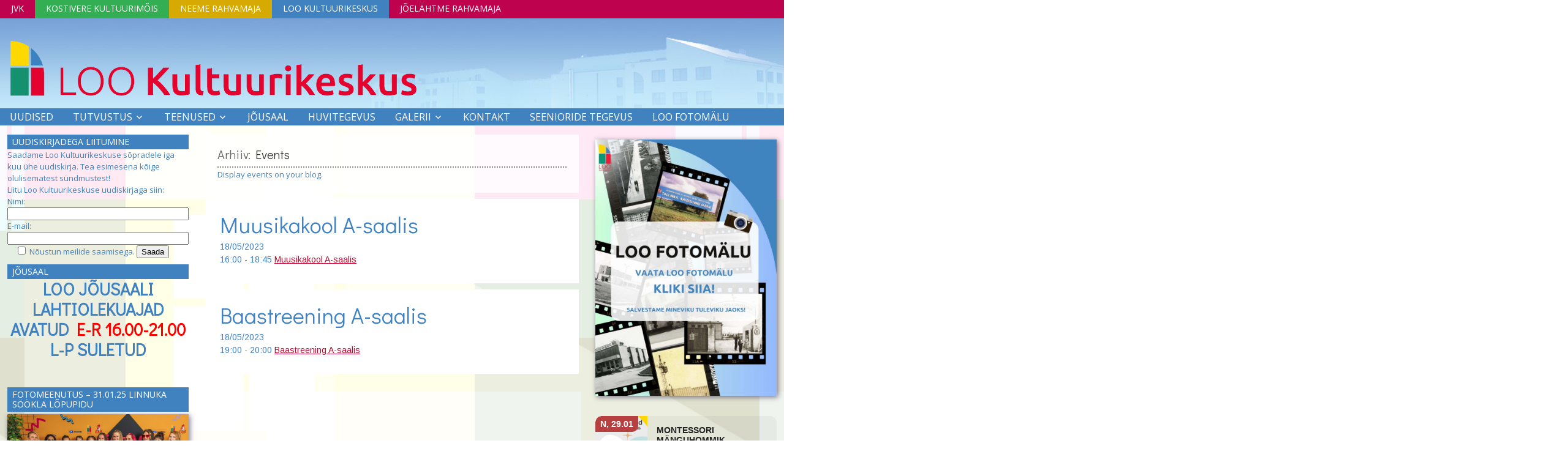

--- FILE ---
content_type: text/html; charset=UTF-8
request_url: http://joelahtmekultuur.ee/lookultuurikeskus/events/2023-05-18/?limit&id=85118627&ajaxCalendar=1&mo=09&yr=2023
body_size: 20046
content:
<!DOCTYPE html>
<html lang="et">
<head>
<meta charset="UTF-8" />
<meta name="viewport" content="initial-scale=1.0" />
<title>Events &#8211; Loo Kultuurikeskus</title>
<meta name='robots' content='max-image-preview:large' />
<link rel="profile" href="http://gmpg.org/xfn/11" />
<link rel="pingback" href="http://joelahtmekultuur.ee/lookultuurikeskus/xmlrpc.php" />
<link rel='dns-prefetch' href='//fonts.googleapis.com' />
<link rel="alternate" type="application/rss+xml" title="Loo Kultuurikeskus &raquo; RSS" href="http://joelahtmekultuur.ee/lookultuurikeskus/et/feed/" />
<link rel="alternate" type="application/rss+xml" title="Loo Kultuurikeskus &raquo; Events RSS-voog" href="http://joelahtmekultuur.ee/lookultuurikeskus/events/feed/" />
<style id='wp-img-auto-sizes-contain-inline-css' type='text/css'>
img:is([sizes=auto i],[sizes^="auto," i]){contain-intrinsic-size:3000px 1500px}
/*# sourceURL=wp-img-auto-sizes-contain-inline-css */
</style>
<style id='wp-emoji-styles-inline-css' type='text/css'>

	img.wp-smiley, img.emoji {
		display: inline !important;
		border: none !important;
		box-shadow: none !important;
		height: 1em !important;
		width: 1em !important;
		margin: 0 0.07em !important;
		vertical-align: -0.1em !important;
		background: none !important;
		padding: 0 !important;
	}
/*# sourceURL=wp-emoji-styles-inline-css */
</style>
<style id='wp-block-library-inline-css' type='text/css'>
:root{--wp-block-synced-color:#7a00df;--wp-block-synced-color--rgb:122,0,223;--wp-bound-block-color:var(--wp-block-synced-color);--wp-editor-canvas-background:#ddd;--wp-admin-theme-color:#007cba;--wp-admin-theme-color--rgb:0,124,186;--wp-admin-theme-color-darker-10:#006ba1;--wp-admin-theme-color-darker-10--rgb:0,107,160.5;--wp-admin-theme-color-darker-20:#005a87;--wp-admin-theme-color-darker-20--rgb:0,90,135;--wp-admin-border-width-focus:2px}@media (min-resolution:192dpi){:root{--wp-admin-border-width-focus:1.5px}}.wp-element-button{cursor:pointer}:root .has-very-light-gray-background-color{background-color:#eee}:root .has-very-dark-gray-background-color{background-color:#313131}:root .has-very-light-gray-color{color:#eee}:root .has-very-dark-gray-color{color:#313131}:root .has-vivid-green-cyan-to-vivid-cyan-blue-gradient-background{background:linear-gradient(135deg,#00d084,#0693e3)}:root .has-purple-crush-gradient-background{background:linear-gradient(135deg,#34e2e4,#4721fb 50%,#ab1dfe)}:root .has-hazy-dawn-gradient-background{background:linear-gradient(135deg,#faaca8,#dad0ec)}:root .has-subdued-olive-gradient-background{background:linear-gradient(135deg,#fafae1,#67a671)}:root .has-atomic-cream-gradient-background{background:linear-gradient(135deg,#fdd79a,#004a59)}:root .has-nightshade-gradient-background{background:linear-gradient(135deg,#330968,#31cdcf)}:root .has-midnight-gradient-background{background:linear-gradient(135deg,#020381,#2874fc)}:root{--wp--preset--font-size--normal:16px;--wp--preset--font-size--huge:42px}.has-regular-font-size{font-size:1em}.has-larger-font-size{font-size:2.625em}.has-normal-font-size{font-size:var(--wp--preset--font-size--normal)}.has-huge-font-size{font-size:var(--wp--preset--font-size--huge)}.has-text-align-center{text-align:center}.has-text-align-left{text-align:left}.has-text-align-right{text-align:right}.has-fit-text{white-space:nowrap!important}#end-resizable-editor-section{display:none}.aligncenter{clear:both}.items-justified-left{justify-content:flex-start}.items-justified-center{justify-content:center}.items-justified-right{justify-content:flex-end}.items-justified-space-between{justify-content:space-between}.screen-reader-text{border:0;clip-path:inset(50%);height:1px;margin:-1px;overflow:hidden;padding:0;position:absolute;width:1px;word-wrap:normal!important}.screen-reader-text:focus{background-color:#ddd;clip-path:none;color:#444;display:block;font-size:1em;height:auto;left:5px;line-height:normal;padding:15px 23px 14px;text-decoration:none;top:5px;width:auto;z-index:100000}html :where(.has-border-color){border-style:solid}html :where([style*=border-top-color]){border-top-style:solid}html :where([style*=border-right-color]){border-right-style:solid}html :where([style*=border-bottom-color]){border-bottom-style:solid}html :where([style*=border-left-color]){border-left-style:solid}html :where([style*=border-width]){border-style:solid}html :where([style*=border-top-width]){border-top-style:solid}html :where([style*=border-right-width]){border-right-style:solid}html :where([style*=border-bottom-width]){border-bottom-style:solid}html :where([style*=border-left-width]){border-left-style:solid}html :where(img[class*=wp-image-]){height:auto;max-width:100%}:where(figure){margin:0 0 1em}html :where(.is-position-sticky){--wp-admin--admin-bar--position-offset:var(--wp-admin--admin-bar--height,0px)}@media screen and (max-width:600px){html :where(.is-position-sticky){--wp-admin--admin-bar--position-offset:0px}}

/*# sourceURL=wp-block-library-inline-css */
</style><style id='global-styles-inline-css' type='text/css'>
:root{--wp--preset--aspect-ratio--square: 1;--wp--preset--aspect-ratio--4-3: 4/3;--wp--preset--aspect-ratio--3-4: 3/4;--wp--preset--aspect-ratio--3-2: 3/2;--wp--preset--aspect-ratio--2-3: 2/3;--wp--preset--aspect-ratio--16-9: 16/9;--wp--preset--aspect-ratio--9-16: 9/16;--wp--preset--color--black: #000000;--wp--preset--color--cyan-bluish-gray: #abb8c3;--wp--preset--color--white: #ffffff;--wp--preset--color--pale-pink: #f78da7;--wp--preset--color--vivid-red: #cf2e2e;--wp--preset--color--luminous-vivid-orange: #ff6900;--wp--preset--color--luminous-vivid-amber: #fcb900;--wp--preset--color--light-green-cyan: #7bdcb5;--wp--preset--color--vivid-green-cyan: #00d084;--wp--preset--color--pale-cyan-blue: #8ed1fc;--wp--preset--color--vivid-cyan-blue: #0693e3;--wp--preset--color--vivid-purple: #9b51e0;--wp--preset--gradient--vivid-cyan-blue-to-vivid-purple: linear-gradient(135deg,rgb(6,147,227) 0%,rgb(155,81,224) 100%);--wp--preset--gradient--light-green-cyan-to-vivid-green-cyan: linear-gradient(135deg,rgb(122,220,180) 0%,rgb(0,208,130) 100%);--wp--preset--gradient--luminous-vivid-amber-to-luminous-vivid-orange: linear-gradient(135deg,rgb(252,185,0) 0%,rgb(255,105,0) 100%);--wp--preset--gradient--luminous-vivid-orange-to-vivid-red: linear-gradient(135deg,rgb(255,105,0) 0%,rgb(207,46,46) 100%);--wp--preset--gradient--very-light-gray-to-cyan-bluish-gray: linear-gradient(135deg,rgb(238,238,238) 0%,rgb(169,184,195) 100%);--wp--preset--gradient--cool-to-warm-spectrum: linear-gradient(135deg,rgb(74,234,220) 0%,rgb(151,120,209) 20%,rgb(207,42,186) 40%,rgb(238,44,130) 60%,rgb(251,105,98) 80%,rgb(254,248,76) 100%);--wp--preset--gradient--blush-light-purple: linear-gradient(135deg,rgb(255,206,236) 0%,rgb(152,150,240) 100%);--wp--preset--gradient--blush-bordeaux: linear-gradient(135deg,rgb(254,205,165) 0%,rgb(254,45,45) 50%,rgb(107,0,62) 100%);--wp--preset--gradient--luminous-dusk: linear-gradient(135deg,rgb(255,203,112) 0%,rgb(199,81,192) 50%,rgb(65,88,208) 100%);--wp--preset--gradient--pale-ocean: linear-gradient(135deg,rgb(255,245,203) 0%,rgb(182,227,212) 50%,rgb(51,167,181) 100%);--wp--preset--gradient--electric-grass: linear-gradient(135deg,rgb(202,248,128) 0%,rgb(113,206,126) 100%);--wp--preset--gradient--midnight: linear-gradient(135deg,rgb(2,3,129) 0%,rgb(40,116,252) 100%);--wp--preset--font-size--small: 13px;--wp--preset--font-size--medium: 20px;--wp--preset--font-size--large: 36px;--wp--preset--font-size--x-large: 42px;--wp--preset--spacing--20: 0.44rem;--wp--preset--spacing--30: 0.67rem;--wp--preset--spacing--40: 1rem;--wp--preset--spacing--50: 1.5rem;--wp--preset--spacing--60: 2.25rem;--wp--preset--spacing--70: 3.38rem;--wp--preset--spacing--80: 5.06rem;--wp--preset--shadow--natural: 6px 6px 9px rgba(0, 0, 0, 0.2);--wp--preset--shadow--deep: 12px 12px 50px rgba(0, 0, 0, 0.4);--wp--preset--shadow--sharp: 6px 6px 0px rgba(0, 0, 0, 0.2);--wp--preset--shadow--outlined: 6px 6px 0px -3px rgb(255, 255, 255), 6px 6px rgb(0, 0, 0);--wp--preset--shadow--crisp: 6px 6px 0px rgb(0, 0, 0);}:where(.is-layout-flex){gap: 0.5em;}:where(.is-layout-grid){gap: 0.5em;}body .is-layout-flex{display: flex;}.is-layout-flex{flex-wrap: wrap;align-items: center;}.is-layout-flex > :is(*, div){margin: 0;}body .is-layout-grid{display: grid;}.is-layout-grid > :is(*, div){margin: 0;}:where(.wp-block-columns.is-layout-flex){gap: 2em;}:where(.wp-block-columns.is-layout-grid){gap: 2em;}:where(.wp-block-post-template.is-layout-flex){gap: 1.25em;}:where(.wp-block-post-template.is-layout-grid){gap: 1.25em;}.has-black-color{color: var(--wp--preset--color--black) !important;}.has-cyan-bluish-gray-color{color: var(--wp--preset--color--cyan-bluish-gray) !important;}.has-white-color{color: var(--wp--preset--color--white) !important;}.has-pale-pink-color{color: var(--wp--preset--color--pale-pink) !important;}.has-vivid-red-color{color: var(--wp--preset--color--vivid-red) !important;}.has-luminous-vivid-orange-color{color: var(--wp--preset--color--luminous-vivid-orange) !important;}.has-luminous-vivid-amber-color{color: var(--wp--preset--color--luminous-vivid-amber) !important;}.has-light-green-cyan-color{color: var(--wp--preset--color--light-green-cyan) !important;}.has-vivid-green-cyan-color{color: var(--wp--preset--color--vivid-green-cyan) !important;}.has-pale-cyan-blue-color{color: var(--wp--preset--color--pale-cyan-blue) !important;}.has-vivid-cyan-blue-color{color: var(--wp--preset--color--vivid-cyan-blue) !important;}.has-vivid-purple-color{color: var(--wp--preset--color--vivid-purple) !important;}.has-black-background-color{background-color: var(--wp--preset--color--black) !important;}.has-cyan-bluish-gray-background-color{background-color: var(--wp--preset--color--cyan-bluish-gray) !important;}.has-white-background-color{background-color: var(--wp--preset--color--white) !important;}.has-pale-pink-background-color{background-color: var(--wp--preset--color--pale-pink) !important;}.has-vivid-red-background-color{background-color: var(--wp--preset--color--vivid-red) !important;}.has-luminous-vivid-orange-background-color{background-color: var(--wp--preset--color--luminous-vivid-orange) !important;}.has-luminous-vivid-amber-background-color{background-color: var(--wp--preset--color--luminous-vivid-amber) !important;}.has-light-green-cyan-background-color{background-color: var(--wp--preset--color--light-green-cyan) !important;}.has-vivid-green-cyan-background-color{background-color: var(--wp--preset--color--vivid-green-cyan) !important;}.has-pale-cyan-blue-background-color{background-color: var(--wp--preset--color--pale-cyan-blue) !important;}.has-vivid-cyan-blue-background-color{background-color: var(--wp--preset--color--vivid-cyan-blue) !important;}.has-vivid-purple-background-color{background-color: var(--wp--preset--color--vivid-purple) !important;}.has-black-border-color{border-color: var(--wp--preset--color--black) !important;}.has-cyan-bluish-gray-border-color{border-color: var(--wp--preset--color--cyan-bluish-gray) !important;}.has-white-border-color{border-color: var(--wp--preset--color--white) !important;}.has-pale-pink-border-color{border-color: var(--wp--preset--color--pale-pink) !important;}.has-vivid-red-border-color{border-color: var(--wp--preset--color--vivid-red) !important;}.has-luminous-vivid-orange-border-color{border-color: var(--wp--preset--color--luminous-vivid-orange) !important;}.has-luminous-vivid-amber-border-color{border-color: var(--wp--preset--color--luminous-vivid-amber) !important;}.has-light-green-cyan-border-color{border-color: var(--wp--preset--color--light-green-cyan) !important;}.has-vivid-green-cyan-border-color{border-color: var(--wp--preset--color--vivid-green-cyan) !important;}.has-pale-cyan-blue-border-color{border-color: var(--wp--preset--color--pale-cyan-blue) !important;}.has-vivid-cyan-blue-border-color{border-color: var(--wp--preset--color--vivid-cyan-blue) !important;}.has-vivid-purple-border-color{border-color: var(--wp--preset--color--vivid-purple) !important;}.has-vivid-cyan-blue-to-vivid-purple-gradient-background{background: var(--wp--preset--gradient--vivid-cyan-blue-to-vivid-purple) !important;}.has-light-green-cyan-to-vivid-green-cyan-gradient-background{background: var(--wp--preset--gradient--light-green-cyan-to-vivid-green-cyan) !important;}.has-luminous-vivid-amber-to-luminous-vivid-orange-gradient-background{background: var(--wp--preset--gradient--luminous-vivid-amber-to-luminous-vivid-orange) !important;}.has-luminous-vivid-orange-to-vivid-red-gradient-background{background: var(--wp--preset--gradient--luminous-vivid-orange-to-vivid-red) !important;}.has-very-light-gray-to-cyan-bluish-gray-gradient-background{background: var(--wp--preset--gradient--very-light-gray-to-cyan-bluish-gray) !important;}.has-cool-to-warm-spectrum-gradient-background{background: var(--wp--preset--gradient--cool-to-warm-spectrum) !important;}.has-blush-light-purple-gradient-background{background: var(--wp--preset--gradient--blush-light-purple) !important;}.has-blush-bordeaux-gradient-background{background: var(--wp--preset--gradient--blush-bordeaux) !important;}.has-luminous-dusk-gradient-background{background: var(--wp--preset--gradient--luminous-dusk) !important;}.has-pale-ocean-gradient-background{background: var(--wp--preset--gradient--pale-ocean) !important;}.has-electric-grass-gradient-background{background: var(--wp--preset--gradient--electric-grass) !important;}.has-midnight-gradient-background{background: var(--wp--preset--gradient--midnight) !important;}.has-small-font-size{font-size: var(--wp--preset--font-size--small) !important;}.has-medium-font-size{font-size: var(--wp--preset--font-size--medium) !important;}.has-large-font-size{font-size: var(--wp--preset--font-size--large) !important;}.has-x-large-font-size{font-size: var(--wp--preset--font-size--x-large) !important;}
/*# sourceURL=global-styles-inline-css */
</style>

<style id='classic-theme-styles-inline-css' type='text/css'>
/*! This file is auto-generated */
.wp-block-button__link{color:#fff;background-color:#32373c;border-radius:9999px;box-shadow:none;text-decoration:none;padding:calc(.667em + 2px) calc(1.333em + 2px);font-size:1.125em}.wp-block-file__button{background:#32373c;color:#fff;text-decoration:none}
/*# sourceURL=/wp-includes/css/classic-themes.min.css */
</style>
<link rel='stylesheet' id='contact-form-7-css' href='http://joelahtmekultuur.ee/lookultuurikeskus/wp-content/plugins/contact-form-7/includes/css/styles.css?ver=6.1.4' type='text/css' media='all' />
<link rel='stylesheet' id='events-manager-css' href='http://joelahtmekultuur.ee/lookultuurikeskus/wp-content/plugins/events-manager/includes/css/events-manager.min.css?ver=7.2.3.1' type='text/css' media='all' />
<style id='events-manager-inline-css' type='text/css'>
body .em { --font-family : inherit; --font-weight : inherit; --font-size : 1em; --line-height : inherit; }
/*# sourceURL=events-manager-inline-css */
</style>
<link rel='stylesheet' id='googlefonts-css' href='http://fonts.googleapis.com/css?family=Didact+Gothic:400|Open+Sans:400,600,700|Archivo+Narrow:400&subset=latin,latin-ext' type='text/css' media='all' />
<link rel='stylesheet' id='frontier-font-css' href='//fonts.googleapis.com/css?family=Roboto+Condensed%3A400%2C700%7CArimo%3A400%2C700&#038;ver=6.9' type='text/css' media='all' />
<link rel='stylesheet' id='genericons-css' href='http://joelahtmekultuur.ee/lookultuurikeskus/wp-content/themes/frontier/includes/genericons/genericons.css?ver=1.3.1' type='text/css' media='all' />
<link rel='stylesheet' id='frontier-parent-css' href='http://joelahtmekultuur.ee/lookultuurikeskus/wp-content/themes/frontier/style.css?ver=6.9' type='text/css' media='all' />
<link rel='stylesheet' id='frontier-main-css' href='http://joelahtmekultuur.ee/lookultuurikeskus/wp-content/themes/frontier-loo/style.css?ver=1.3.1' type='text/css' media='all' />
<link rel='stylesheet' id='frontier-responsive-css' href='http://joelahtmekultuur.ee/lookultuurikeskus/wp-content/themes/frontier/responsive.css?ver=1.3.1' type='text/css' media='all' />
<link rel='stylesheet' id='slb_core-css' href='http://joelahtmekultuur.ee/lookultuurikeskus/wp-content/plugins/simple-lightbox/client/css/app.css?ver=2.9.4' type='text/css' media='all' />
<link rel='stylesheet' id='uacf7-frontend-style-css' href='http://joelahtmekultuur.ee/lookultuurikeskus/wp-content/plugins/ultimate-addons-for-contact-form-7/assets/css/uacf7-frontend.css?ver=6.9' type='text/css' media='all' />
<link rel='stylesheet' id='uacf7-form-style-css' href='http://joelahtmekultuur.ee/lookultuurikeskus/wp-content/plugins/ultimate-addons-for-contact-form-7/assets/css/form-style.css?ver=6.9' type='text/css' media='all' />
<link rel='stylesheet' id='uacf7-column-css' href='http://joelahtmekultuur.ee/lookultuurikeskus/wp-content/plugins/ultimate-addons-for-contact-form-7/addons/column/grid/columns.css?ver=6.9' type='text/css' media='all' />
<script type="text/javascript" src="http://joelahtmekultuur.ee/lookultuurikeskus/wp-includes/js/jquery/jquery.min.js?ver=3.7.1" id="jquery-core-js"></script>
<script type="text/javascript" src="http://joelahtmekultuur.ee/lookultuurikeskus/wp-includes/js/jquery/jquery-migrate.min.js?ver=3.4.1" id="jquery-migrate-js"></script>
<script type="text/javascript" src="http://joelahtmekultuur.ee/lookultuurikeskus/wp-includes/js/jquery/ui/core.min.js?ver=1.13.3" id="jquery-ui-core-js"></script>
<script type="text/javascript" src="http://joelahtmekultuur.ee/lookultuurikeskus/wp-includes/js/jquery/ui/mouse.min.js?ver=1.13.3" id="jquery-ui-mouse-js"></script>
<script type="text/javascript" src="http://joelahtmekultuur.ee/lookultuurikeskus/wp-includes/js/jquery/ui/sortable.min.js?ver=1.13.3" id="jquery-ui-sortable-js"></script>
<script type="text/javascript" src="http://joelahtmekultuur.ee/lookultuurikeskus/wp-includes/js/jquery/ui/datepicker.min.js?ver=1.13.3" id="jquery-ui-datepicker-js"></script>
<script type="text/javascript" id="jquery-ui-datepicker-js-after">
/* <![CDATA[ */
jQuery(function(jQuery){jQuery.datepicker.setDefaults({"closeText":"Sulge","currentText":"T\u00e4na","monthNames":["jaanuar","veebruar","m\u00e4rts","aprill","mai","juuni","juuli","august","september","oktoober","november","detsember"],"monthNamesShort":["jaan.","veebr.","m\u00e4rts","apr.","mai","juuni","juuli","aug.","sept.","okt.","nov.","dets."],"nextText":"J\u00e4rgmised","prevText":"Eelmine","dayNames":["P\u00fchap\u00e4ev","Esmasp\u00e4ev","Teisip\u00e4ev","Kolmap\u00e4ev","Neljap\u00e4ev","Reede","Laup\u00e4ev"],"dayNamesShort":["P","E","T","K","N","R","L"],"dayNamesMin":["P","E","T","K","N","R","L"],"dateFormat":"d. MM yy","firstDay":1,"isRTL":false});});
//# sourceURL=jquery-ui-datepicker-js-after
/* ]]> */
</script>
<script type="text/javascript" src="http://joelahtmekultuur.ee/lookultuurikeskus/wp-includes/js/jquery/ui/resizable.min.js?ver=1.13.3" id="jquery-ui-resizable-js"></script>
<script type="text/javascript" src="http://joelahtmekultuur.ee/lookultuurikeskus/wp-includes/js/jquery/ui/draggable.min.js?ver=1.13.3" id="jquery-ui-draggable-js"></script>
<script type="text/javascript" src="http://joelahtmekultuur.ee/lookultuurikeskus/wp-includes/js/jquery/ui/controlgroup.min.js?ver=1.13.3" id="jquery-ui-controlgroup-js"></script>
<script type="text/javascript" src="http://joelahtmekultuur.ee/lookultuurikeskus/wp-includes/js/jquery/ui/checkboxradio.min.js?ver=1.13.3" id="jquery-ui-checkboxradio-js"></script>
<script type="text/javascript" src="http://joelahtmekultuur.ee/lookultuurikeskus/wp-includes/js/jquery/ui/button.min.js?ver=1.13.3" id="jquery-ui-button-js"></script>
<script type="text/javascript" src="http://joelahtmekultuur.ee/lookultuurikeskus/wp-includes/js/jquery/ui/dialog.min.js?ver=1.13.3" id="jquery-ui-dialog-js"></script>
<script type="text/javascript" id="events-manager-js-extra">
/* <![CDATA[ */
var EM = {"ajaxurl":"http://joelahtmekultuur.ee/lookultuurikeskus/wp-admin/admin-ajax.php","locationajaxurl":"http://joelahtmekultuur.ee/lookultuurikeskus/wp-admin/admin-ajax.php?action=locations_search","firstDay":"1","locale":"et","dateFormat":"yy-mm-dd","ui_css":"http://joelahtmekultuur.ee/lookultuurikeskus/wp-content/plugins/events-manager/includes/css/jquery-ui/build.min.css","show24hours":"1","is_ssl":"","autocomplete_limit":"10","calendar":{"breakpoints":{"small":560,"medium":908,"large":false},"month_format":"M Y"},"phone":"","datepicker":{"format":"d.m.Y","locale":"et"},"search":{"breakpoints":{"small":650,"medium":850,"full":false}},"url":"http://joelahtmekultuur.ee/lookultuurikeskus/wp-content/plugins/events-manager","assets":{"input.em-uploader":{"js":{"em-uploader":{"url":"http://joelahtmekultuur.ee/lookultuurikeskus/wp-content/plugins/events-manager/includes/js/em-uploader.js?v=7.2.3.1","event":"em_uploader_ready"}}},".em-event-editor":{"js":{"event-editor":{"url":"http://joelahtmekultuur.ee/lookultuurikeskus/wp-content/plugins/events-manager/includes/js/events-manager-event-editor.js?v=7.2.3.1","event":"em_event_editor_ready"}},"css":{"event-editor":"http://joelahtmekultuur.ee/lookultuurikeskus/wp-content/plugins/events-manager/includes/css/events-manager-event-editor.min.css?v=7.2.3.1"}},".em-recurrence-sets, .em-timezone":{"js":{"luxon":{"url":"luxon/luxon.js?v=7.2.3.1","event":"em_luxon_ready"}}},".em-booking-form, #em-booking-form, .em-booking-recurring, .em-event-booking-form":{"js":{"em-bookings":{"url":"http://joelahtmekultuur.ee/lookultuurikeskus/wp-content/plugins/events-manager/includes/js/bookingsform.js?v=7.2.3.1","event":"em_booking_form_js_loaded"}}},"#em-opt-archetypes":{"js":{"archetypes":"http://joelahtmekultuur.ee/lookultuurikeskus/wp-content/plugins/events-manager/includes/js/admin-archetype-editor.js?v=7.2.3.1","archetypes_ms":"http://joelahtmekultuur.ee/lookultuurikeskus/wp-content/plugins/events-manager/includes/js/admin-archetypes.js?v=7.2.3.1","qs":"qs/qs.js?v=7.2.3.1"}}},"cached":"","txt_search":"Search","txt_searching":"Searching...","txt_loading":"Loading..."};
//# sourceURL=events-manager-js-extra
/* ]]> */
</script>
<script type="text/javascript" src="http://joelahtmekultuur.ee/lookultuurikeskus/wp-content/plugins/events-manager/includes/js/events-manager.js?ver=7.2.3.1" id="events-manager-js"></script>
<script type="text/javascript" src="http://joelahtmekultuur.ee/lookultuurikeskus/wp-content/plugins/events-manager/includes/external/flatpickr/l10n/et.js?ver=7.2.3.1" id="em-flatpickr-localization-js"></script>
<link rel="https://api.w.org/" href="http://joelahtmekultuur.ee/lookultuurikeskus/wp-json/" /><link rel="EditURI" type="application/rsd+xml" title="RSD" href="http://joelahtmekultuur.ee/lookultuurikeskus/xmlrpc.php?rsd" />
<meta name="generator" content="WordPress 6.9" />
<style type='text/css' media='screen'>
	h1{ font-family:"Didact Gothic", arial, sans-serif;}
	h2{ font-family:"Didact Gothic", arial, sans-serif;}
	body{ font-family:"Open Sans", arial, sans-serif;}
</style>
<!-- fonts delivered by Wordpress Google Fonts, a plugin by Adrian3.com --><!-- Analytics by WP Statistics - https://wp-statistics.com -->

<meta property="Frontier Theme" content="1.3.1" />
<style type="text/css" media="screen">
	#container 	{width: 1400px;}
	#header 	{min-height: 0px;}
	#content 	{width: 50%;}
	#sidebar-left 	{width: 25%;}
	#sidebar-right 	{width: 25%;}
</style>

<style type="text/css" media="screen">
	.page-template-page-cs-php #content, .page-template-page-sc-php #content {width: 75%;}
	.page-template-page-cs-php #sidebar-left, .page-template-page-sc-php #sidebar-left,
	.page-template-page-cs-php #sidebar-right, .page-template-page-sc-php #sidebar-right {width: 25%;}
	.page-template-page-scs-php #content {width: 50%;}
	.page-template-page-scs-php #sidebar-left {width: 25%;}
	.page-template-page-scs-php #sidebar-right {width: 25%;}
</style>

<style type="text/css" media="screen">
	#header {
		background-image: url('http://joelahtmekultuur.ee/lookultuurikeskus/wp-content/uploads/sites/6/2014/04/loohead03.jpg' );
		background-size: 1400px 160px;
	}
</style>

<style type="text/css" id="custom-background-css">
body.custom-background { background-color: #ffffff; background-image: url("http://joelahtmekultuur.ee/lookultuurikeskus/wp-content/uploads/sites/6/2014/05/aken03.jpg"); background-position: center top; background-size: auto; background-repeat: repeat; background-attachment: fixed; }
</style>
	
<!-- Custom CSS -->
<style type="text/css" media="screen">
.frontier-widget, .widget-sidebar, article, .search-widget, .entry-content, #content,  .blog-view, .single-view {
	border: 0px;
	box-shadow: none;
 
}
#nav-main .nav-main > li, #nav-main .nav-main > ul > .page_item {
	background: none;
border: 0;
}

#top-bar, #nav-main {
width: 300%;
margin-left: -100%;
padding: 0 100%;
height: auto;
min-height: 20px;
}
#header {
background-color: #749fd6;
width: 300%;
margin-left: -100%;
padding: 0 100%;
background-position: center !important;
background-repeat: no-repeat;
}
td {
border: 0;
border-bottom: 1px;
}
th {
border: 0;
}
</style>
<!-- Custom CSS End -->

</head>

<body class="archive post-type-archive post-type-archive-event custom-background wp-theme-frontier wp-child-theme-frontier-loo">
	
	
<div id="container" class="cf" itemscope itemtype="http://schema.org/WebPage">
	
			
		<div id="top-bar" class="cf">
			
			<div id="top-bar-info">
				
							</div>

							<nav id="nav-top">
					<ul id="menu-lingid" class="nav-top"><li id="menu-item-21" class="menu-item menu-item-type-custom menu-item-object-custom menu-item-21"><a href="http://joelahtmekultuur.ee">JVK</a></li>
<li id="menu-item-22" class="menu-item menu-item-type-custom menu-item-object-custom menu-item-22"><a href="http://joelahtmekultuur.ee/mois">Kostivere Kultuurimõis</a></li>
<li id="menu-item-23" class="menu-item menu-item-type-custom menu-item-object-custom menu-item-23"><a href="http://joelahtmekultuur.ee/neemerahvamaja">Neeme Rahvamaja</a></li>
<li id="menu-item-24" class="menu-item menu-item-type-custom menu-item-object-custom menu-item-24"><a href="http://joelahtmekultuur.ee/lookultuurikeskus">Loo Kultuurikeskus</a></li>
<li id="menu-item-26" class="menu-item menu-item-type-custom menu-item-object-custom menu-item-26"><a href="http://joelahtmekultuur.ee/joelahtmerahvamaja">Jõelähtme Rahvamaja</a></li>
</ul>				</nav>
			
					</div>
	
			<div id="header" class="cf" itemscope itemtype="http://schema.org/WPHeader">
			
							<div id="header-logo">
					<a href="https://joelahtmekultuur.ee/lookultuurikeskus/et/"><img src="http://joelahtmekultuur.ee/lookultuurikeskus/wp-content/uploads/sites/6/2015/01/Logo_horisont.png" alt="Loo Kultuurikeskus" /></a>
				</div>
			
			
					</div>
	
			
		<nav id="nav-main" class="cf drop" itemscope itemtype="http://schema.org/SiteNavigationElement">
			
							<a href="#" class="drop-toggle"><span class="genericon genericon-menu"></span></a>
			
			<ul id="menu-peamenuu" class="nav-main"><li id="menu-item-27" class="menu-item menu-item-type-custom menu-item-object-custom menu-item-27"><a href="http://joelahtmekultuur.ee/lookultuurikeskus/">Uudised</a></li>
<li id="menu-item-29" class="menu-item menu-item-type-post_type menu-item-object-page menu-item-has-children menu-item-29"><a href="http://joelahtmekultuur.ee/lookultuurikeskus/tutvustus/">Tutvustus</a>
<ul class="sub-menu">
	<li id="menu-item-49" class="menu-item menu-item-type-post_type menu-item-object-page menu-item-49"><a href="http://joelahtmekultuur.ee/lookultuurikeskus/tutvustus/ruumid/">Ruumid</a></li>
	<li id="menu-item-3158" class="menu-item menu-item-type-post_type menu-item-object-page menu-item-3158"><a href="http://joelahtmekultuur.ee/lookultuurikeskus/tutvustus/logo/">Logo</a></li>
</ul>
</li>
<li id="menu-item-32" class="menu-item menu-item-type-post_type menu-item-object-page menu-item-has-children menu-item-32"><a href="http://joelahtmekultuur.ee/lookultuurikeskus/teenused/">Teenused</a>
<ul class="sub-menu">
	<li id="menu-item-35786" class="menu-item menu-item-type-custom menu-item-object-custom menu-item-35786"><a href="https://form.jotformeu.com/53372011441341">Ruumide rentimise avaldus</a></li>
</ul>
</li>
<li id="menu-item-47" class="menu-item menu-item-type-post_type menu-item-object-page menu-item-47"><a href="http://joelahtmekultuur.ee/lookultuurikeskus/jousaal/">Jõusaal</a></li>
<li id="menu-item-35" class="menu-item menu-item-type-post_type menu-item-object-page menu-item-35"><a href="http://joelahtmekultuur.ee/lookultuurikeskus/huvitegevus/">Huvitegevus</a></li>
<li id="menu-item-71286" class="menu-item menu-item-type-custom menu-item-object-custom menu-item-has-children menu-item-71286"><a href="http://joelahtmekultuur.ee/lookultuurikeskus/galerii/2020-2/">Galerii</a>
<ul class="sub-menu">
	<li id="menu-item-87647" class="menu-item menu-item-type-post_type menu-item-object-page menu-item-87647"><a href="http://joelahtmekultuur.ee/lookultuurikeskus/galerii/2026-2/">2026</a></li>
	<li id="menu-item-84062" class="menu-item menu-item-type-post_type menu-item-object-page menu-item-84062"><a href="http://joelahtmekultuur.ee/lookultuurikeskus/2025-2/">2025</a></li>
	<li id="menu-item-82642" class="menu-item menu-item-type-post_type menu-item-object-page menu-item-82642"><a href="http://joelahtmekultuur.ee/lookultuurikeskus/2024-2/">2024</a></li>
	<li id="menu-item-79991" class="menu-item menu-item-type-post_type menu-item-object-page menu-item-79991"><a href="http://joelahtmekultuur.ee/lookultuurikeskus/2023-2/">2023</a></li>
	<li id="menu-item-76882" class="menu-item menu-item-type-post_type menu-item-object-page menu-item-76882"><a href="http://joelahtmekultuur.ee/lookultuurikeskus/galerii/2022-2/">2022</a></li>
	<li id="menu-item-74294" class="menu-item menu-item-type-post_type menu-item-object-page menu-item-74294"><a href="http://joelahtmekultuur.ee/lookultuurikeskus/galerii/2021-2/">2021</a></li>
	<li id="menu-item-71283" class="menu-item menu-item-type-post_type menu-item-object-page menu-item-71283"><a href="http://joelahtmekultuur.ee/lookultuurikeskus/galerii/2020-2/">2020</a></li>
	<li id="menu-item-67760" class="menu-item menu-item-type-post_type menu-item-object-page menu-item-67760"><a href="http://joelahtmekultuur.ee/lookultuurikeskus/galerii/2019-2/">2019</a></li>
	<li id="menu-item-63340" class="menu-item menu-item-type-post_type menu-item-object-page menu-item-63340"><a href="http://joelahtmekultuur.ee/lookultuurikeskus/galerii/2018-2/">2018</a></li>
	<li id="menu-item-58669" class="menu-item menu-item-type-post_type menu-item-object-page menu-item-58669"><a href="http://joelahtmekultuur.ee/lookultuurikeskus/galerii/2017-2/">2017</a></li>
	<li id="menu-item-6433" class="menu-item menu-item-type-post_type menu-item-object-page menu-item-6433"><a href="http://joelahtmekultuur.ee/lookultuurikeskus/galerii/2016-2/">2016</a></li>
	<li id="menu-item-3244" class="menu-item menu-item-type-post_type menu-item-object-page menu-item-3244"><a href="http://joelahtmekultuur.ee/lookultuurikeskus/galerii/2015-2/">2015</a></li>
	<li id="menu-item-3243" class="menu-item menu-item-type-post_type menu-item-object-page menu-item-3243"><a href="http://joelahtmekultuur.ee/lookultuurikeskus/galerii/2014-2/">2014</a></li>
	<li id="menu-item-3242" class="menu-item menu-item-type-post_type menu-item-object-page menu-item-3242"><a href="http://joelahtmekultuur.ee/lookultuurikeskus/galerii/2013-2/">2013</a></li>
	<li id="menu-item-3241" class="menu-item menu-item-type-post_type menu-item-object-page menu-item-3241"><a href="http://joelahtmekultuur.ee/lookultuurikeskus/galerii/2012-2/">2012</a></li>
	<li id="menu-item-3240" class="menu-item menu-item-type-post_type menu-item-object-page menu-item-3240"><a href="http://joelahtmekultuur.ee/lookultuurikeskus/galerii/2011-2/">2011</a></li>
	<li id="menu-item-3239" class="menu-item menu-item-type-post_type menu-item-object-page menu-item-3239"><a href="http://joelahtmekultuur.ee/lookultuurikeskus/galerii/2010-2/">2010</a></li>
	<li id="menu-item-3238" class="menu-item menu-item-type-post_type menu-item-object-page menu-item-3238"><a href="http://joelahtmekultuur.ee/lookultuurikeskus/galerii/2009-2/">2009</a></li>
	<li id="menu-item-3237" class="menu-item menu-item-type-post_type menu-item-object-page menu-item-3237"><a href="http://joelahtmekultuur.ee/lookultuurikeskus/galerii/2008-2/">2008</a></li>
	<li id="menu-item-3236" class="menu-item menu-item-type-post_type menu-item-object-page menu-item-3236"><a href="http://joelahtmekultuur.ee/lookultuurikeskus/galerii/2007-2/">2007</a></li>
	<li id="menu-item-3235" class="menu-item menu-item-type-post_type menu-item-object-page menu-item-3235"><a href="http://joelahtmekultuur.ee/lookultuurikeskus/galerii/2006-2/">2006</a></li>
	<li id="menu-item-3234" class="menu-item menu-item-type-post_type menu-item-object-page menu-item-3234"><a href="http://joelahtmekultuur.ee/lookultuurikeskus/galerii/2005-2/">2005</a></li>
	<li id="menu-item-3233" class="menu-item menu-item-type-post_type menu-item-object-page menu-item-3233"><a href="http://joelahtmekultuur.ee/lookultuurikeskus/galerii/2004-2/">2004</a></li>
	<li id="menu-item-3232" class="menu-item menu-item-type-post_type menu-item-object-page menu-item-3232"><a href="http://joelahtmekultuur.ee/lookultuurikeskus/galerii/2003-2/">2003</a></li>
</ul>
</li>
<li id="menu-item-41" class="menu-item menu-item-type-post_type menu-item-object-page menu-item-41"><a href="http://joelahtmekultuur.ee/lookultuurikeskus/kontakt/">Kontakt</a></li>
<li id="menu-item-81199" class="menu-item menu-item-type-post_type menu-item-object-page menu-item-81199"><a href="http://joelahtmekultuur.ee/lookultuurikeskus/loo-perepaev/">SEENIORIDE TEGEVUS</a></li>
<li id="menu-item-83662" class="menu-item menu-item-type-post_type menu-item-object-page menu-item-83662"><a href="http://joelahtmekultuur.ee/lookultuurikeskus/loo-fotomalu/">LOO FOTOMÄLU</a></li>
</ul>
					</nav>
	
	
<div id="main" class="col-scs cf">

<div id="content" class="cf" >

	
			<div class="archive-info">
			<h3 class="archive-title">Arhiiv: <span>Events</span></h3><div class="archive-description"><p>Display events on your blog.</p>
</div>		</div>
	
	
	
					
<article id="post-78926" class="blog-view post-78926 event type-event status-publish hentry">

<header class="entry-header cf">
		<h2 class="entry-title" itemprop="headline" ><a href="http://joelahtmekultuur.ee/lookultuurikeskus/events/muusikakool-a-saalis-2-2023-05-18/">Muusikakool A-saalis</a></h2>
	</header>

<div class="entry-byline cf">
	
	
	
	
	
	
	</div>

<div class="entry-content cf" itemprop="text" >
	
	
		<tr>
			<td>
                18/05/2023<br/>
                16:00 - 18:45
            </td>
            <td>
                <a href="http://joelahtmekultuur.ee/lookultuurikeskus/events/muusikakool-a-saalis-2-2023-05-18/">Muusikakool A-saalis</a>
                
            </td>
        </tr>
	
	
	</div>

<footer class="entry-footer cf">
	
	
	
	
	</footer>

</article>		
	
					
<article id="post-78857" class="blog-view post-78857 event type-event status-publish hentry">

<header class="entry-header cf">
		<h2 class="entry-title" itemprop="headline" ><a href="http://joelahtmekultuur.ee/lookultuurikeskus/events/baastreening-a-saalis-2023-05-18/">Baastreening A-saalis</a></h2>
	</header>

<div class="entry-byline cf">
	
	
	
	
	
	
	</div>

<div class="entry-content cf" itemprop="text" >
	
	
		<tr>
			<td>
                18/05/2023<br/>
                19:00 - 20:00
            </td>
            <td>
                <a href="http://joelahtmekultuur.ee/lookultuurikeskus/events/baastreening-a-saalis-2023-05-18/">Baastreening A-saalis</a>
                
            </td>
        </tr>
	
	
	</div>

<footer class="entry-footer cf">
	
	
	
	
	</footer>

</article>		
	
	
			<div class="blog-nav cf">
							<div class="link-prev"></div><div class="link-next"></div>					</div>
	
	
</div>

<div id="sidebar-left" class="sidebar cf" itemscope itemtype="http://schema.org/WPSideBar">
		<div id="widgets-wrap-sidebar-left">

					<div id="text-2" class="widget-sidebar frontier-widget widget_text"><h4 class="widget-title">Uudiskirjadega liitumine</h4>			<div class="textwidget">
<div class="wpcf7 no-js" id="wpcf7-f82571-o1" lang="et" dir="ltr" data-wpcf7-id="82571">
<div class="screen-reader-response"><p role="status" aria-live="polite" aria-atomic="true"></p> <ul></ul></div>
<form action="/lookultuurikeskus/events/2023-05-18/?limit&#038;id=85118627&#038;ajaxCalendar=1&#038;mo=09&#038;yr=2023#wpcf7-f82571-o1" method="post" class="wpcf7-form init" aria-label="Contact form" novalidate="novalidate" data-status="init">
<fieldset class="hidden-fields-container"><input type="hidden" name="_wpcf7" value="82571" /><input type="hidden" name="_wpcf7_version" value="6.1.4" /><input type="hidden" name="_wpcf7_locale" value="et" /><input type="hidden" name="_wpcf7_unit_tag" value="wpcf7-f82571-o1" /><input type="hidden" name="_wpcf7_container_post" value="0" /><input type="hidden" name="_wpcf7_posted_data_hash" value="" /><input type="hidden" name="_uacf7_hidden_conditional_fields" value="" />
</fieldset>
<div class="uacf7-form-wrapper-container uacf7-form-82571  ">Saadame Loo Kultuurikeskuse sõpradele iga kuu ühe uudiskirja. Tea esimesena kõige olulisematest sündmustest!<br>
Liitu Loo Kultuurikeskuse uudiskirjaga siin:<br>

Nimi: <span class="wpcf7-form-control-wrap" data-name="Nimi"><input size="40" maxlength="400" class="wpcf7-form-control wpcf7-text wpcf7-validates-as-required" aria-required="true" aria-invalid="false" value="" type="text" name="Nimi" /></span><br>
E-mail: <span class="wpcf7-form-control-wrap" data-name="E-mail"><input size="40" maxlength="400" class="wpcf7-form-control wpcf7-email wpcf7-validates-as-required wpcf7-text wpcf7-validates-as-email" aria-required="true" aria-invalid="false" value="" type="email" name="E-mail" /></span>
<span class="wpcf7-form-control-wrap" data-name="Nustun"><span class="wpcf7-form-control wpcf7-acceptance"><span class="wpcf7-list-item"><label><input type="checkbox" name="Nustun" value="1" aria-invalid="false" /><span class="wpcf7-list-item-label">Nõustun meilide saamisega.</span></label></span></span></span>
<input class="wpcf7-form-control wpcf7-submit has-spinner" type="submit" value="Saada" /></div><p style="display: none !important;" class="akismet-fields-container" data-prefix="_wpcf7_ak_"><label>&#916;<textarea name="_wpcf7_ak_hp_textarea" cols="45" rows="8" maxlength="100"></textarea></label><input type="hidden" id="ak_js_1" name="_wpcf7_ak_js" value="225"/><script>document.getElementById( "ak_js_1" ).setAttribute( "value", ( new Date() ).getTime() );</script></p><div class="wpcf7-response-output" aria-hidden="true"></div>
</form>
</div>

</div>
		</div><div id="wysiwyg_widgets_widget-42" class="widget-sidebar frontier-widget widget_wysiwyg_widgets_widget"><!-- Widget by WYSIWYG Widgets v2.3.10 - https://wordpress.org/plugins/wysiwyg-widgets/ --><h4 class="widget-title">JÕUSAAL</h4><h2 style="text-align: center"><strong>LOO JÕUSAALI LAHTIOLEKUAJAD</strong></h2>
<h2 style="text-align: center"><strong>AVATUD <span style="color: #ff0000">E-R 16.00-21.00</span></strong></h2>
<h2 style="text-align: center"><strong>L-P SULETUD</strong></h2>
<p>&nbsp;</p>
<!-- / WYSIWYG Widgets --></div><div id="wysiwyg_widgets_widget-44" class="widget-sidebar frontier-widget widget_wysiwyg_widgets_widget"><!-- Widget by WYSIWYG Widgets v2.3.10 - https://wordpress.org/plugins/wysiwyg-widgets/ --><h4 class="widget-title">FOTOMEENUTUS  &#8211; 31.01.25  LINNUKA SÖÖKLA LÕPUPIDU</h4><p><a href="http://joelahtmekultuur.ee/lookultuurikeskus/wp-content/uploads/sites/6/2020/11/linnuka.jpg" data-slb-active="1" data-slb-asset="1109328264" data-slb-internal="0" data-slb-group="slb"><img class="aligncenter size-full wp-image-84466" src="http://joelahtmekultuur.ee/lookultuurikeskus/wp-content/uploads/sites/6/2020/11/linnuka.jpg" alt="" width="1600" height="969"></a><!--more--></p>
<!-- / WYSIWYG Widgets --></div>		
	</div>
	</div><div id="sidebar-right" class="sidebar cf" itemscope itemtype="http://schema.org/WPSideBar">
		<div id="widgets-wrap-sidebar-right">

					<div id="wysiwyg_widgets_widget-47" class="widget-sidebar frontier-widget widget_wysiwyg_widgets_widget"><!-- Widget by WYSIWYG Widgets v2.3.10 - https://wordpress.org/plugins/wysiwyg-widgets/ --><p><a href="https://joelahtmekultuur.ee/lookultuurikeskus/loo-fotomalu/"><img class="alignnone wp-image-85293 size-large" src="http://joelahtmekultuur.ee/lookultuurikeskus/wp-content/uploads/sites/6/2025/03/LOO-FOTOMALU-KLIKI-SIIA-724x1024.jpg" alt="" width="662" height="936"></a></p>
<!-- / WYSIWYG Widgets --></div><div id="wysiwyg_widgets_widget-46" class="widget-sidebar frontier-widget widget_wysiwyg_widgets_widget"><!-- Widget by WYSIWYG Widgets v2.3.10 - https://wordpress.org/plugins/wysiwyg-widgets/ --><p><!-- Loo Kultuurikeskuse kodulehele (Loo aleviku sündmused) --></p>
<style>
  .cal-embed-container iframe { height: 1300px; width: 100%; border: none; }
  .cal-more-link { margin-top: 10px; line-height: 1; }
  .cal-more-link a { font-family: sans-serif; color: #b83f3f; font-size: 16px; font-weight: 700; text-decoration: none; }
  .cal-more-link a:hover { text-decoration: underline; }
</style>
<div class="cal-embed-container">
  <iframe src="https://kalender.joelahtme.ee/?cal_embed_type=kalender&#038;cal_embed_location=loo&#038;cal_embed_mode=light"></iframe></p>
<div class="cal-more-link">
    <a href="https://kalender.joelahtme.ee/kalender/?asula=loo" target="_blank">Vaata kõiki sündmusi &#8250;</a>
  </div>
</div>
<!-- / WYSIWYG Widgets --></div><div id="em_calendar-2" class="widget-sidebar frontier-widget widget_em_calendar">		<div class="em em-view-container" id="em-view-85118627" data-view="calendar">
			<div class="em pixelbones em-calendar preview-modal responsive-dateclick-modal size-small" data-scope="all" data-preview-tooltips-trigger="" id="em-calendar-85118627" data-view-id="85118627" data-view-type="calendar" data-month="09" data-year="2023" data-timezone="">
	<section class="em-cal-nav em-cal-nav-normal">
			<div class="month input">
					<form action="" method="get">
				<input type="month" class="em-month-picker" value="2023-09" data-month-value="sept. 2023">
				<span class="toggle"></span>
			</form>
			</div>
			<div class="month-nav input">
		<a class="em-calnav em-calnav-prev" href="/lookultuurikeskus/events/2023-05-18/?limit&#038;ajaxCalendar=1&#038;mo=8&#038;yr=2023" data-disabled="0" >
			<svg viewBox="0 0 15 15" xmlns="http://www.w3.org/2000/svg"><path d="M10 14L3 7.5L10 1" stroke="#555" stroke-linecap="square"></path></svg>
		</a>
					<a href="/lookultuurikeskus/events/2023-05-18/?limit&#038;ajaxCalendar=1&#038;mo=01&#038;yr=2026" class="em-calnav-today button button-secondary size-large size-medium " >
				Today			</a>
				<a class="em-calnav em-calnav-next" href="/lookultuurikeskus/events/2023-05-18/?limit&#038;ajaxCalendar=1&#038;mo=10&#038;yr=2023" data-disabled="0" >
			<svg viewBox="0 0 15 15" xmlns="http://www.w3.org/2000/svg"><path d="M5 14L12 7.5L5 1" stroke="#555" stroke-linecap="square"></path></svg>
		</a>
	</div>
	</section><section class="em-cal-head em-cal-week-days em-cal-days size-large">
			<div class="em-cal-day em-cal-col-0">Esmaspäev</div>
				<div class="em-cal-day em-cal-col-1">Teisipäev</div>
				<div class="em-cal-day em-cal-col-2">Kolmapäev</div>
				<div class="em-cal-day em-cal-col-3">Neljapäev</div>
				<div class="em-cal-day em-cal-col-4">Reede</div>
				<div class="em-cal-day em-cal-col-5">Laupäev</div>
				<div class="em-cal-day em-cal-col-6">Pühapäev</div>
		</section>
<section class="em-cal-head em-cal-week-days em-cal-days size-small size-medium">
			<div class="em-cal-day em-cal-col-0">E</div>
				<div class="em-cal-day em-cal-col-1">T</div>
				<div class="em-cal-day em-cal-col-2">K</div>
				<div class="em-cal-day em-cal-col-3">N</div>
				<div class="em-cal-day em-cal-col-4">R</div>
				<div class="em-cal-day em-cal-col-5">L</div>
				<div class="em-cal-day em-cal-col-6">P</div>
		</section><section class="em-cal-body em-cal-days event-style-pill even-aspect">
			<div class="eventless-pre em-cal-day em-cal-col-1">
							<div class="em-cal-day-date">
					<span>28</span>
				</div>
					</div>
				<div class="eventless-pre em-cal-day em-cal-col-2">
							<div class="em-cal-day-date">
					<span>29</span>
				</div>
					</div>
				<div class="eventless-pre em-cal-day em-cal-col-3">
							<div class="em-cal-day-date">
					<span>30</span>
				</div>
					</div>
				<div class="eventless-pre em-cal-day em-cal-col-4">
							<div class="em-cal-day-date">
					<span>31</span>
				</div>
					</div>
				<div class="eventless em-cal-day em-cal-col-5">
							<div class="em-cal-day-date">
					<span>1</span>
				</div>
					</div>
				<div class="eventless em-cal-day em-cal-col-6">
							<div class="em-cal-day-date">
					<span>2</span>
				</div>
					</div>
				<div class="eventful eventful em-cal-day em-cal-col-7">
							<div class="em-cal-day-date colored" data-date="2023-09-03" data-timestamp="1693699200" >
					<a href="http://joelahtmekultuur.ee/lookultuurikeskus/events/loo-konnib-24-saha-kula/" title="LOO KÕNNIB! 24 SAHA KÜLA">3</a>
									</div>
										<div class="em-cal-event" style="--event-background-color:#a8d144;;--event-border-color:#a8d144;;--event-color:#fff;" data-event-url="http://joelahtmekultuur.ee/lookultuurikeskus/events/loo-konnib-24-saha-kula/" data-event-id="2414">
							<div>11:00 AM - <a href="http://joelahtmekultuur.ee/lookultuurikeskus/events/loo-konnib-24-saha-kula/">LOO KÕNNIB! 24 SAHA KÜLA</a></div>
						</div>
											<span class="date-day-colors" data-colors="[&quot;#a8d144&quot;]"></span>
												
					</div>
				<div class="eventless em-cal-day em-cal-col-1">
							<div class="em-cal-day-date">
					<span>4</span>
				</div>
					</div>
				<div class="eventful eventful em-cal-day em-cal-col-2">
							<div class="em-cal-day-date colored" data-date="2023-09-05" data-timestamp="1693872000" >
					<a href="http://joelahtmekultuur.ee/lookultuurikeskus/events/2023-09-05/?event_archetype=event&#038;limit" title="Seenioride klubi Pihlakobar Ansambel , Seenioride klubi Pihlakobar Ansambel , Seenioride võimlemine, Seenioride võimlemine, MUUSIKAKOOL A-SAALIS, MUUSIKAKOOL A-SAALIS, Jõelähtme &#8220;NOORTE&#8221; Segarühm, Jõelähtme &#8220;NOORTE&#8221; Segarühm, Jõelähtme &#8220;Muhedad&#8221;, Jõelähtme &#8220;Muhedad&#8221;">5</a>
									</div>
										<div class="em-cal-event" style="--event-background-color:#a8d144;;--event-border-color:#a8d144;;--event-color:#fff;" data-event-url="http://joelahtmekultuur.ee/lookultuurikeskus/event-recurring/seenioride-klubi-pihlakobar-ansambel/" data-event-id="2496">
							<div>10:00 AM - <a href="http://joelahtmekultuur.ee/lookultuurikeskus/event-recurring/seenioride-klubi-pihlakobar-ansambel/">Seenioride klubi Pihlakobar Ansambel </a></div>
						</div>
												<div class="em-cal-event" style="--event-background-color:#a8d144;;--event-border-color:#a8d144;;--event-color:#fff;" data-event-url="http://joelahtmekultuur.ee/lookultuurikeskus/events/seenioride-klubi-pihlakobar-ansambel-2023-09-05/" data-event-id="2497">
							<div>10:00 AM - <a href="http://joelahtmekultuur.ee/lookultuurikeskus/events/seenioride-klubi-pihlakobar-ansambel-2023-09-05/">Seenioride klubi Pihlakobar Ansambel </a></div>
						</div>
												<div class="em-cal-event" style="--event-background-color:#a8d144;;--event-border-color:#a8d144;;--event-color:#fff;" data-event-url="http://joelahtmekultuur.ee/lookultuurikeskus/event-recurring/seenioride-voimlemine/" data-event-id="2825">
							<div>12:30 PM - <a href="http://joelahtmekultuur.ee/lookultuurikeskus/event-recurring/seenioride-voimlemine/">Seenioride võimlemine</a></div>
						</div>
												<div class="em-cal-event" style="--event-background-color:#a8d144;;--event-border-color:#a8d144;;--event-color:#fff;" data-event-url="http://joelahtmekultuur.ee/lookultuurikeskus/events/seenioride-voimlemine-2023-09-05/" data-event-id="2826">
							<div>12:30 PM - <a href="http://joelahtmekultuur.ee/lookultuurikeskus/events/seenioride-voimlemine-2023-09-05/">Seenioride võimlemine</a></div>
						</div>
												<div class="em-cal-event" style="--event-background-color:#a8d144;;--event-border-color:#a8d144;;--event-color:#fff;" data-event-url="http://joelahtmekultuur.ee/lookultuurikeskus/event-recurring/muusikakool-a-saalis-4/" data-event-id="2936">
							<div>3:30 PM - <a href="http://joelahtmekultuur.ee/lookultuurikeskus/event-recurring/muusikakool-a-saalis-4/">MUUSIKAKOOL A-SAALIS</a></div>
						</div>
												<div class="em-cal-event" style="--event-background-color:#a8d144;;--event-border-color:#a8d144;;--event-color:#fff;" data-event-url="http://joelahtmekultuur.ee/lookultuurikeskus/events/muusikakool-a-saalis-4-2023-09-05/" data-event-id="2937">
							<div>3:30 PM - <a href="http://joelahtmekultuur.ee/lookultuurikeskus/events/muusikakool-a-saalis-4-2023-09-05/">MUUSIKAKOOL A-SAALIS</a></div>
						</div>
												<div class="em-cal-event" style="--event-background-color:#a8d144;;--event-border-color:#a8d144;;--event-color:#fff;" data-event-url="http://joelahtmekultuur.ee/lookultuurikeskus/event-recurring/joelahtme-noorte-segaruhm/" data-event-id="2575">
							<div>6:30 PM - <a href="http://joelahtmekultuur.ee/lookultuurikeskus/event-recurring/joelahtme-noorte-segaruhm/">Jõelähtme &quot;NOORTE&quot; Segarühm</a></div>
						</div>
												<div class="em-cal-event" style="--event-background-color:#a8d144;;--event-border-color:#a8d144;;--event-color:#fff;" data-event-url="http://joelahtmekultuur.ee/lookultuurikeskus/events/joelahtme-noorte-segaruhm-2023-09-05/" data-event-id="2576">
							<div>6:30 PM - <a href="http://joelahtmekultuur.ee/lookultuurikeskus/events/joelahtme-noorte-segaruhm-2023-09-05/">Jõelähtme &quot;NOORTE&quot; Segarühm</a></div>
						</div>
												<div class="em-cal-event" style="--event-background-color:#a8d144;;--event-border-color:#a8d144;;--event-color:#fff;" data-event-url="http://joelahtmekultuur.ee/lookultuurikeskus/event-recurring/joelahtme-muhedad/" data-event-id="2615">
							<div>7:00 PM - <a href="http://joelahtmekultuur.ee/lookultuurikeskus/event-recurring/joelahtme-muhedad/">Jõelähtme &quot;Muhedad&quot;</a></div>
						</div>
												<div class="em-cal-event" style="--event-background-color:#a8d144;;--event-border-color:#a8d144;;--event-color:#fff;" data-event-url="http://joelahtmekultuur.ee/lookultuurikeskus/events/joelahtme-muhedad-2023-09-05/" data-event-id="2616">
							<div>7:00 PM - <a href="http://joelahtmekultuur.ee/lookultuurikeskus/events/joelahtme-muhedad-2023-09-05/">Jõelähtme &quot;Muhedad&quot;</a></div>
						</div>
											<span class="date-day-colors" data-colors="[&quot;#a8d144&quot;,&quot;#a8d144&quot;,&quot;#a8d144&quot;,&quot;#a8d144&quot;,&quot;#a8d144&quot;,&quot;#a8d144&quot;,&quot;#a8d144&quot;,&quot;#a8d144&quot;,&quot;#a8d144&quot;,&quot;#a8d144&quot;]"></span>
												
					</div>
				<div class="eventless em-cal-day em-cal-col-3">
							<div class="em-cal-day-date">
					<span>6</span>
				</div>
					</div>
				<div class="eventful eventful em-cal-day em-cal-col-4">
							<div class="em-cal-day-date colored" data-date="2023-09-07" data-timestamp="1694044800" >
					<a href="http://joelahtmekultuur.ee/lookultuurikeskus/events/2023-09-07/?event_archetype=event&#038;limit" title="SEENIORIDE INFOTUND: VEEBIKONSTAABEL, MUUSIKAKOOL A-SAALIS">7</a>
									</div>
										<div class="em-cal-event" style="--event-background-color:#a8d144;;--event-border-color:#a8d144;;--event-color:#fff;" data-event-url="http://joelahtmekultuur.ee/lookultuurikeskus/events/seenioride-infotund-veebikonstaabel/" data-event-id="2416">
							<div>2:00 PM - <a href="http://joelahtmekultuur.ee/lookultuurikeskus/events/seenioride-infotund-veebikonstaabel/">SEENIORIDE INFOTUND: VEEBIKONSTAABEL</a></div>
						</div>
												<div class="em-cal-event" style="--event-background-color:#a8d144;;--event-border-color:#a8d144;;--event-color:#fff;" data-event-url="http://joelahtmekultuur.ee/lookultuurikeskus/events/muusikakool-a-saalis-4-2023-09-07/" data-event-id="2938">
							<div>3:30 PM - <a href="http://joelahtmekultuur.ee/lookultuurikeskus/events/muusikakool-a-saalis-4-2023-09-07/">MUUSIKAKOOL A-SAALIS</a></div>
						</div>
											<span class="date-day-colors" data-colors="[&quot;#a8d144&quot;,&quot;#a8d144&quot;]"></span>
												
					</div>
				<div class="eventful eventful em-cal-day em-cal-col-5">
							<div class="em-cal-day-date colored" data-date="2023-09-08" data-timestamp="1694131200" >
					<a href="http://joelahtmekultuur.ee/lookultuurikeskus/events/etendusele-vaim-loolt-bussiga/" title="Etendusele “VAIM” Loolt bussiga">8</a>
									</div>
										<div class="em-cal-event" style="--event-background-color:#a8d144;;--event-border-color:#a8d144;;--event-color:#fff;" data-event-url="http://joelahtmekultuur.ee/lookultuurikeskus/events/etendusele-vaim-loolt-bussiga/" data-event-id="2417">
							<div>6:15 PM - <a href="http://joelahtmekultuur.ee/lookultuurikeskus/events/etendusele-vaim-loolt-bussiga/">Etendusele “VAIM” Loolt bussiga</a></div>
						</div>
											<span class="date-day-colors" data-colors="[&quot;#a8d144&quot;]"></span>
												
					</div>
				<div class="eventful eventful em-cal-day em-cal-col-6">
							<div class="em-cal-day-date colored" data-date="2023-09-09" data-timestamp="1694217600" >
					<a href="http://joelahtmekultuur.ee/lookultuurikeskus/events/loo-perepaev-2/" title="LOO PEREPÄEV">9</a>
									</div>
										<div class="em-cal-event" style="--event-background-color:#a8d144;;--event-border-color:#a8d144;;--event-color:#fff;" data-event-url="http://joelahtmekultuur.ee/lookultuurikeskus/events/loo-perepaev-2/" data-event-id="2415">
							<div>10:00 AM - <a href="http://joelahtmekultuur.ee/lookultuurikeskus/events/loo-perepaev-2/">LOO PEREPÄEV</a></div>
						</div>
											<span class="date-day-colors" data-colors="[&quot;#a8d144&quot;]"></span>
												
					</div>
				<div class="eventless em-cal-day em-cal-col-7">
							<div class="em-cal-day-date">
					<span>10</span>
				</div>
					</div>
				<div class="eventful eventful em-cal-day em-cal-col-1">
							<div class="em-cal-day-date colored" data-date="2023-09-11" data-timestamp="1694390400" >
					<a href="http://joelahtmekultuur.ee/lookultuurikeskus/events/2023-09-11/?event_archetype=event&#038;limit" title="Loo Showtants 1.-4. klass  Tantsustuudio ProDance, Loo Showtants 1.-4. klass  Tantsustuudio ProDance">11</a>
									</div>
										<div class="em-cal-event" style="--event-background-color:#a8d144;;--event-border-color:#a8d144;;--event-color:#fff;" data-event-url="http://joelahtmekultuur.ee/lookultuurikeskus/event-recurring/loo-showtants-1-4-klass-tantsustuudio-prodance-2/" data-event-id="2693">
							<div>2:30 PM - <a href="http://joelahtmekultuur.ee/lookultuurikeskus/event-recurring/loo-showtants-1-4-klass-tantsustuudio-prodance-2/">Loo Showtants 1.-4. klass  Tantsustuudio ProDance</a></div>
						</div>
												<div class="em-cal-event" style="--event-background-color:#a8d144;;--event-border-color:#a8d144;;--event-color:#fff;" data-event-url="http://joelahtmekultuur.ee/lookultuurikeskus/events/loo-showtants-1-4-klass-tantsustuudio-prodance-2-2023-09-11/" data-event-id="2694">
							<div>2:30 PM - <a href="http://joelahtmekultuur.ee/lookultuurikeskus/events/loo-showtants-1-4-klass-tantsustuudio-prodance-2-2023-09-11/">Loo Showtants 1.-4. klass  Tantsustuudio ProDance</a></div>
						</div>
											<span class="date-day-colors" data-colors="[&quot;#a8d144&quot;,&quot;#a8d144&quot;]"></span>
												
					</div>
				<div class="eventful eventful em-cal-day em-cal-col-2">
							<div class="em-cal-day-date colored" data-date="2023-09-12" data-timestamp="1694476800" >
					<a href="http://joelahtmekultuur.ee/lookultuurikeskus/events/2023-09-12/?event_archetype=event&#038;limit" title="Seenioride klubi Pihlakobar Ansambel , Seenioride võimlemine, MUUSIKAKOOL A-SAALIS, Jõelähtme &#8220;NOORTE&#8221; Segarühm, Segakoor Jõelähtme Laulusõbrad, Segakoor Jõelähtme Laulusõbrad, Jõelähtme &#8220;Muhedad&#8221;">12</a>
									</div>
										<div class="em-cal-event" style="--event-background-color:#a8d144;;--event-border-color:#a8d144;;--event-color:#fff;" data-event-url="http://joelahtmekultuur.ee/lookultuurikeskus/events/seenioride-klubi-pihlakobar-ansambel-2023-09-12/" data-event-id="2498">
							<div>10:00 AM - <a href="http://joelahtmekultuur.ee/lookultuurikeskus/events/seenioride-klubi-pihlakobar-ansambel-2023-09-12/">Seenioride klubi Pihlakobar Ansambel </a></div>
						</div>
												<div class="em-cal-event" style="--event-background-color:#a8d144;;--event-border-color:#a8d144;;--event-color:#fff;" data-event-url="http://joelahtmekultuur.ee/lookultuurikeskus/events/seenioride-voimlemine-2023-09-12/" data-event-id="2827">
							<div>12:30 PM - <a href="http://joelahtmekultuur.ee/lookultuurikeskus/events/seenioride-voimlemine-2023-09-12/">Seenioride võimlemine</a></div>
						</div>
												<div class="em-cal-event" style="--event-background-color:#a8d144;;--event-border-color:#a8d144;;--event-color:#fff;" data-event-url="http://joelahtmekultuur.ee/lookultuurikeskus/events/muusikakool-a-saalis-4-2023-09-12/" data-event-id="2939">
							<div>3:30 PM - <a href="http://joelahtmekultuur.ee/lookultuurikeskus/events/muusikakool-a-saalis-4-2023-09-12/">MUUSIKAKOOL A-SAALIS</a></div>
						</div>
												<div class="em-cal-event" style="--event-background-color:#a8d144;;--event-border-color:#a8d144;;--event-color:#fff;" data-event-url="http://joelahtmekultuur.ee/lookultuurikeskus/events/joelahtme-noorte-segaruhm-2023-09-12/" data-event-id="2577">
							<div>6:30 PM - <a href="http://joelahtmekultuur.ee/lookultuurikeskus/events/joelahtme-noorte-segaruhm-2023-09-12/">Jõelähtme &quot;NOORTE&quot; Segarühm</a></div>
						</div>
												<div class="em-cal-event" style="--event-background-color:#a8d144;;--event-border-color:#a8d144;;--event-color:#fff;" data-event-url="http://joelahtmekultuur.ee/lookultuurikeskus/event-recurring/segakoor-joelahtme-laulusobrad/" data-event-id="2536">
							<div>6:30 PM - <a href="http://joelahtmekultuur.ee/lookultuurikeskus/event-recurring/segakoor-joelahtme-laulusobrad/">Segakoor Jõelähtme Laulusõbrad</a></div>
						</div>
												<div class="em-cal-event" style="--event-background-color:#a8d144;;--event-border-color:#a8d144;;--event-color:#fff;" data-event-url="http://joelahtmekultuur.ee/lookultuurikeskus/events/segakoor-joelahtme-laulusobrad-2023-09-12/" data-event-id="2537">
							<div>6:30 PM - <a href="http://joelahtmekultuur.ee/lookultuurikeskus/events/segakoor-joelahtme-laulusobrad-2023-09-12/">Segakoor Jõelähtme Laulusõbrad</a></div>
						</div>
												<div class="em-cal-event" style="--event-background-color:#a8d144;;--event-border-color:#a8d144;;--event-color:#fff;" data-event-url="http://joelahtmekultuur.ee/lookultuurikeskus/events/joelahtme-muhedad-2023-09-12/" data-event-id="2617">
							<div>7:00 PM - <a href="http://joelahtmekultuur.ee/lookultuurikeskus/events/joelahtme-muhedad-2023-09-12/">Jõelähtme &quot;Muhedad&quot;</a></div>
						</div>
											<span class="date-day-colors" data-colors="[&quot;#a8d144&quot;,&quot;#a8d144&quot;,&quot;#a8d144&quot;,&quot;#a8d144&quot;,&quot;#a8d144&quot;,&quot;#a8d144&quot;,&quot;#a8d144&quot;]"></span>
												
					</div>
				<div class="eventless em-cal-day em-cal-col-3">
							<div class="em-cal-day-date">
					<span>13</span>
				</div>
					</div>
				<div class="eventful eventful em-cal-day em-cal-col-4">
							<div class="em-cal-day-date colored" data-date="2023-09-14" data-timestamp="1694649600" >
					<a href="http://joelahtmekultuur.ee/lookultuurikeskus/events/muusikakool-a-saalis-4-2023-09-14/" title="MUUSIKAKOOL A-SAALIS">14</a>
									</div>
										<div class="em-cal-event" style="--event-background-color:#a8d144;;--event-border-color:#a8d144;;--event-color:#fff;" data-event-url="http://joelahtmekultuur.ee/lookultuurikeskus/events/muusikakool-a-saalis-4-2023-09-14/" data-event-id="2940">
							<div>3:30 PM - <a href="http://joelahtmekultuur.ee/lookultuurikeskus/events/muusikakool-a-saalis-4-2023-09-14/">MUUSIKAKOOL A-SAALIS</a></div>
						</div>
											<span class="date-day-colors" data-colors="[&quot;#a8d144&quot;]"></span>
												
					</div>
				<div class="eventless em-cal-day em-cal-col-5">
							<div class="em-cal-day-date">
					<span>15</span>
				</div>
					</div>
				<div class="eventful eventful em-cal-day em-cal-col-6">
							<div class="em-cal-day-date colored" data-date="2023-09-16" data-timestamp="1694822400" >
					<a href="http://joelahtmekultuur.ee/lookultuurikeskus/events/munakula-kiirturniir/" title="MUNAKÜLA KIIRTURNIIR">16</a>
									</div>
										<div class="em-cal-event" style="--event-background-color:#a8d144;;--event-border-color:#a8d144;;--event-color:#fff;" data-event-url="http://joelahtmekultuur.ee/lookultuurikeskus/events/munakula-kiirturniir/" data-event-id="2418">
							<div>10:00 AM - <a href="http://joelahtmekultuur.ee/lookultuurikeskus/events/munakula-kiirturniir/">MUNAKÜLA KIIRTURNIIR</a></div>
						</div>
											<span class="date-day-colors" data-colors="[&quot;#a8d144&quot;]"></span>
												
					</div>
				<div class="eventless em-cal-day em-cal-col-7">
							<div class="em-cal-day-date">
					<span>17</span>
				</div>
					</div>
				<div class="eventful eventful em-cal-day em-cal-col-1">
							<div class="em-cal-day-date colored" data-date="2023-09-18" data-timestamp="1694995200" >
					<a href="http://joelahtmekultuur.ee/lookultuurikeskus/events/loo-showtants-1-4-klass-tantsustuudio-prodance-2-2023-09-18/" title="Loo Showtants 1.-4. klass  Tantsustuudio ProDance">18</a>
									</div>
										<div class="em-cal-event" style="--event-background-color:#a8d144;;--event-border-color:#a8d144;;--event-color:#fff;" data-event-url="http://joelahtmekultuur.ee/lookultuurikeskus/events/loo-showtants-1-4-klass-tantsustuudio-prodance-2-2023-09-18/" data-event-id="2695">
							<div>2:30 PM - <a href="http://joelahtmekultuur.ee/lookultuurikeskus/events/loo-showtants-1-4-klass-tantsustuudio-prodance-2-2023-09-18/">Loo Showtants 1.-4. klass  Tantsustuudio ProDance</a></div>
						</div>
											<span class="date-day-colors" data-colors="[&quot;#a8d144&quot;]"></span>
												
					</div>
				<div class="eventful eventful em-cal-day em-cal-col-2">
							<div class="em-cal-day-date colored" data-date="2023-09-19" data-timestamp="1695081600" >
					<a href="http://joelahtmekultuur.ee/lookultuurikeskus/events/2023-09-19/?event_archetype=event&#038;limit" title="Seenioride klubi Pihlakobar Ansambel , Seenioride võimlemine, MUUSIKAKOOL A-SAALIS, Jõelähtme &#8220;NOORTE&#8221; Segarühm, Segakoor Jõelähtme Laulusõbrad, Jõelähtme &#8220;Muhedad&#8221;">19</a>
									</div>
										<div class="em-cal-event" style="--event-background-color:#a8d144;;--event-border-color:#a8d144;;--event-color:#fff;" data-event-url="http://joelahtmekultuur.ee/lookultuurikeskus/events/seenioride-klubi-pihlakobar-ansambel-2023-09-19/" data-event-id="2499">
							<div>10:00 AM - <a href="http://joelahtmekultuur.ee/lookultuurikeskus/events/seenioride-klubi-pihlakobar-ansambel-2023-09-19/">Seenioride klubi Pihlakobar Ansambel </a></div>
						</div>
												<div class="em-cal-event" style="--event-background-color:#a8d144;;--event-border-color:#a8d144;;--event-color:#fff;" data-event-url="http://joelahtmekultuur.ee/lookultuurikeskus/events/seenioride-voimlemine-2023-09-19/" data-event-id="2828">
							<div>12:30 PM - <a href="http://joelahtmekultuur.ee/lookultuurikeskus/events/seenioride-voimlemine-2023-09-19/">Seenioride võimlemine</a></div>
						</div>
												<div class="em-cal-event" style="--event-background-color:#a8d144;;--event-border-color:#a8d144;;--event-color:#fff;" data-event-url="http://joelahtmekultuur.ee/lookultuurikeskus/events/muusikakool-a-saalis-4-2023-09-19/" data-event-id="2941">
							<div>3:30 PM - <a href="http://joelahtmekultuur.ee/lookultuurikeskus/events/muusikakool-a-saalis-4-2023-09-19/">MUUSIKAKOOL A-SAALIS</a></div>
						</div>
												<div class="em-cal-event" style="--event-background-color:#a8d144;;--event-border-color:#a8d144;;--event-color:#fff;" data-event-url="http://joelahtmekultuur.ee/lookultuurikeskus/events/joelahtme-noorte-segaruhm-2023-09-19/" data-event-id="2578">
							<div>6:30 PM - <a href="http://joelahtmekultuur.ee/lookultuurikeskus/events/joelahtme-noorte-segaruhm-2023-09-19/">Jõelähtme &quot;NOORTE&quot; Segarühm</a></div>
						</div>
												<div class="em-cal-event" style="--event-background-color:#a8d144;;--event-border-color:#a8d144;;--event-color:#fff;" data-event-url="http://joelahtmekultuur.ee/lookultuurikeskus/events/segakoor-joelahtme-laulusobrad-2023-09-19/" data-event-id="2538">
							<div>6:30 PM - <a href="http://joelahtmekultuur.ee/lookultuurikeskus/events/segakoor-joelahtme-laulusobrad-2023-09-19/">Segakoor Jõelähtme Laulusõbrad</a></div>
						</div>
												<div class="em-cal-event" style="--event-background-color:#a8d144;;--event-border-color:#a8d144;;--event-color:#fff;" data-event-url="http://joelahtmekultuur.ee/lookultuurikeskus/events/joelahtme-muhedad-2023-09-19/" data-event-id="2618">
							<div>7:00 PM - <a href="http://joelahtmekultuur.ee/lookultuurikeskus/events/joelahtme-muhedad-2023-09-19/">Jõelähtme &quot;Muhedad&quot;</a></div>
						</div>
											<span class="date-day-colors" data-colors="[&quot;#a8d144&quot;,&quot;#a8d144&quot;,&quot;#a8d144&quot;,&quot;#a8d144&quot;,&quot;#a8d144&quot;,&quot;#a8d144&quot;]"></span>
												
					</div>
				<div class="eventful eventful em-cal-day em-cal-col-3">
							<div class="em-cal-day-date colored" data-date="2023-09-20" data-timestamp="1695168000" >
					<a href="http://joelahtmekultuur.ee/lookultuurikeskus/events/2023-09-20/?event_archetype=event&#038;limit" title="KOLMAPÄEVA JUTUTUBA, KOLMAPÄEVA JUTUTUBA">20</a>
									</div>
										<div class="em-cal-event" style="--event-background-color:#a8d144;;--event-border-color:#a8d144;;--event-color:#fff;" data-event-url="http://joelahtmekultuur.ee/lookultuurikeskus/event-recurring/81329/" data-event-id="2457">
							<div>12:00 PM - <a href="http://joelahtmekultuur.ee/lookultuurikeskus/event-recurring/81329/">KOLMAPÄEVA JUTUTUBA</a></div>
						</div>
												<div class="em-cal-event" style="--event-background-color:#a8d144;;--event-border-color:#a8d144;;--event-color:#fff;" data-event-url="http://joelahtmekultuur.ee/lookultuurikeskus/events/81329-2023-09-20/" data-event-id="2458">
							<div>12:00 PM - <a href="http://joelahtmekultuur.ee/lookultuurikeskus/events/81329-2023-09-20/">KOLMAPÄEVA JUTUTUBA</a></div>
						</div>
											<span class="date-day-colors" data-colors="[&quot;#a8d144&quot;,&quot;#a8d144&quot;]"></span>
												
					</div>
				<div class="eventful eventful em-cal-day em-cal-col-4">
							<div class="em-cal-day-date colored" data-date="2023-09-21" data-timestamp="1695254400" >
					<a href="http://joelahtmekultuur.ee/lookultuurikeskus/events/2023-09-21/?event_archetype=event&#038;limit" title="LOO DUATLON, MUUSIKAKOOL A-SAALIS">21</a>
									</div>
										<div class="em-cal-event" style="--event-background-color:#a8d144;;--event-border-color:#a8d144;;--event-color:#fff;" data-event-url="http://joelahtmekultuur.ee/lookultuurikeskus/events/loo-duatlon/" data-event-id="2419">
							<div>1:00 PM - <a href="http://joelahtmekultuur.ee/lookultuurikeskus/events/loo-duatlon/">LOO DUATLON</a></div>
						</div>
												<div class="em-cal-event" style="--event-background-color:#a8d144;;--event-border-color:#a8d144;;--event-color:#fff;" data-event-url="http://joelahtmekultuur.ee/lookultuurikeskus/events/muusikakool-a-saalis-4-2023-09-21/" data-event-id="2942">
							<div>3:30 PM - <a href="http://joelahtmekultuur.ee/lookultuurikeskus/events/muusikakool-a-saalis-4-2023-09-21/">MUUSIKAKOOL A-SAALIS</a></div>
						</div>
											<span class="date-day-colors" data-colors="[&quot;#a8d144&quot;,&quot;#a8d144&quot;]"></span>
												
					</div>
				<div class="eventless em-cal-day em-cal-col-5">
							<div class="em-cal-day-date">
					<span>22</span>
				</div>
					</div>
				<div class="eventless em-cal-day em-cal-col-6">
							<div class="em-cal-day-date">
					<span>23</span>
				</div>
					</div>
				<div class="eventless em-cal-day em-cal-col-7">
							<div class="em-cal-day-date">
					<span>24</span>
				</div>
					</div>
				<div class="eventful eventful em-cal-day em-cal-col-1">
							<div class="em-cal-day-date colored" data-date="2023-09-25" data-timestamp="1695600000" >
					<a href="http://joelahtmekultuur.ee/lookultuurikeskus/events/2023-09-25/?event_archetype=event&#038;limit" title="Loo Showtants 1.-4. klass  Tantsustuudio ProDance, BAASTREENING">25</a>
									</div>
										<div class="em-cal-event" style="--event-background-color:#a8d144;;--event-border-color:#a8d144;;--event-color:#fff;" data-event-url="http://joelahtmekultuur.ee/lookultuurikeskus/events/loo-showtants-1-4-klass-tantsustuudio-prodance-2-2023-09-25/" data-event-id="2696">
							<div>2:30 PM - <a href="http://joelahtmekultuur.ee/lookultuurikeskus/events/loo-showtants-1-4-klass-tantsustuudio-prodance-2-2023-09-25/">Loo Showtants 1.-4. klass  Tantsustuudio ProDance</a></div>
						</div>
												<div class="em-cal-event" style="--event-background-color:#a8d144;;--event-border-color:#a8d144;;--event-color:#fff;" data-event-url="http://joelahtmekultuur.ee/lookultuurikeskus/event-recurring/baastreening/" data-event-id="2752">
							<div>7:00 PM - <a href="http://joelahtmekultuur.ee/lookultuurikeskus/event-recurring/baastreening/">BAASTREENING</a></div>
						</div>
											<span class="date-day-colors" data-colors="[&quot;#a8d144&quot;,&quot;#a8d144&quot;]"></span>
												
					</div>
				<div class="eventful eventful em-cal-day em-cal-col-2">
							<div class="em-cal-day-date colored" data-date="2023-09-26" data-timestamp="1695686400" >
					<a href="http://joelahtmekultuur.ee/lookultuurikeskus/events/2023-09-26/?event_archetype=event&#038;limit" title="Seenioride klubi Pihlakobar Ansambel , Seenioride võimlemine, MUUSIKAKOOL A-SAALIS, Jõelähtme &#8220;NOORTE&#8221; Segarühm, Segakoor Jõelähtme Laulusõbrad, BAASTREENING, Jõelähtme &#8220;Muhedad&#8221;">26</a>
									</div>
										<div class="em-cal-event" style="--event-background-color:#a8d144;;--event-border-color:#a8d144;;--event-color:#fff;" data-event-url="http://joelahtmekultuur.ee/lookultuurikeskus/events/seenioride-klubi-pihlakobar-ansambel-2023-09-26/" data-event-id="2500">
							<div>10:00 AM - <a href="http://joelahtmekultuur.ee/lookultuurikeskus/events/seenioride-klubi-pihlakobar-ansambel-2023-09-26/">Seenioride klubi Pihlakobar Ansambel </a></div>
						</div>
												<div class="em-cal-event" style="--event-background-color:#a8d144;;--event-border-color:#a8d144;;--event-color:#fff;" data-event-url="http://joelahtmekultuur.ee/lookultuurikeskus/events/seenioride-voimlemine-2023-09-26/" data-event-id="2829">
							<div>12:30 PM - <a href="http://joelahtmekultuur.ee/lookultuurikeskus/events/seenioride-voimlemine-2023-09-26/">Seenioride võimlemine</a></div>
						</div>
												<div class="em-cal-event" style="--event-background-color:#a8d144;;--event-border-color:#a8d144;;--event-color:#fff;" data-event-url="http://joelahtmekultuur.ee/lookultuurikeskus/events/muusikakool-a-saalis-4-2023-09-26/" data-event-id="2943">
							<div>3:30 PM - <a href="http://joelahtmekultuur.ee/lookultuurikeskus/events/muusikakool-a-saalis-4-2023-09-26/">MUUSIKAKOOL A-SAALIS</a></div>
						</div>
												<div class="em-cal-event" style="--event-background-color:#a8d144;;--event-border-color:#a8d144;;--event-color:#fff;" data-event-url="http://joelahtmekultuur.ee/lookultuurikeskus/events/joelahtme-noorte-segaruhm-2023-09-26/" data-event-id="2579">
							<div>6:30 PM - <a href="http://joelahtmekultuur.ee/lookultuurikeskus/events/joelahtme-noorte-segaruhm-2023-09-26/">Jõelähtme &quot;NOORTE&quot; Segarühm</a></div>
						</div>
												<div class="em-cal-event" style="--event-background-color:#a8d144;;--event-border-color:#a8d144;;--event-color:#fff;" data-event-url="http://joelahtmekultuur.ee/lookultuurikeskus/events/segakoor-joelahtme-laulusobrad-2023-09-26/" data-event-id="2539">
							<div>6:30 PM - <a href="http://joelahtmekultuur.ee/lookultuurikeskus/events/segakoor-joelahtme-laulusobrad-2023-09-26/">Segakoor Jõelähtme Laulusõbrad</a></div>
						</div>
												<div class="em-cal-event" style="--event-background-color:#a8d144;;--event-border-color:#a8d144;;--event-color:#fff;" data-event-url="http://joelahtmekultuur.ee/lookultuurikeskus/events/baastreening-2023-09-26/" data-event-id="2865">
							<div>7:00 PM - <a href="http://joelahtmekultuur.ee/lookultuurikeskus/events/baastreening-2023-09-26/">BAASTREENING</a></div>
						</div>
												<div class="em-cal-event" style="--event-background-color:#a8d144;;--event-border-color:#a8d144;;--event-color:#fff;" data-event-url="http://joelahtmekultuur.ee/lookultuurikeskus/events/joelahtme-muhedad-2023-09-26/" data-event-id="2619">
							<div>7:00 PM - <a href="http://joelahtmekultuur.ee/lookultuurikeskus/events/joelahtme-muhedad-2023-09-26/">Jõelähtme &quot;Muhedad&quot;</a></div>
						</div>
											<span class="date-day-colors" data-colors="[&quot;#a8d144&quot;,&quot;#a8d144&quot;,&quot;#a8d144&quot;,&quot;#a8d144&quot;,&quot;#a8d144&quot;,&quot;#a8d144&quot;,&quot;#a8d144&quot;]"></span>
												
					</div>
				<div class="eventful eventful em-cal-day em-cal-col-3">
							<div class="em-cal-day-date colored" data-date="2023-09-27" data-timestamp="1695772800" >
					<a href="http://joelahtmekultuur.ee/lookultuurikeskus/events/81329-2023-09-27/" title="KOLMAPÄEVA JUTUTUBA">27</a>
									</div>
										<div class="em-cal-event" style="--event-background-color:#a8d144;;--event-border-color:#a8d144;;--event-color:#fff;" data-event-url="http://joelahtmekultuur.ee/lookultuurikeskus/events/81329-2023-09-27/" data-event-id="2459">
							<div>12:00 PM - <a href="http://joelahtmekultuur.ee/lookultuurikeskus/events/81329-2023-09-27/">KOLMAPÄEVA JUTUTUBA</a></div>
						</div>
											<span class="date-day-colors" data-colors="[&quot;#a8d144&quot;]"></span>
												
					</div>
				<div class="eventful eventful em-cal-day em-cal-col-4">
							<div class="em-cal-day-date colored" data-date="2023-09-28" data-timestamp="1695859200" >
					<a href="http://joelahtmekultuur.ee/lookultuurikeskus/events/2023-09-28/?event_archetype=event&#038;limit" title="MUUSIKAKOOL A-SAALIS, BAASTREENING">28</a>
									</div>
										<div class="em-cal-event" style="--event-background-color:#a8d144;;--event-border-color:#a8d144;;--event-color:#fff;" data-event-url="http://joelahtmekultuur.ee/lookultuurikeskus/events/muusikakool-a-saalis-4-2023-09-28/" data-event-id="2944">
							<div>3:30 PM - <a href="http://joelahtmekultuur.ee/lookultuurikeskus/events/muusikakool-a-saalis-4-2023-09-28/">MUUSIKAKOOL A-SAALIS</a></div>
						</div>
												<div class="em-cal-event" style="--event-background-color:#a8d144;;--event-border-color:#a8d144;;--event-color:#fff;" data-event-url="http://joelahtmekultuur.ee/lookultuurikeskus/events/baastreening-2023-09-28/" data-event-id="2866">
							<div>7:00 PM - <a href="http://joelahtmekultuur.ee/lookultuurikeskus/events/baastreening-2023-09-28/">BAASTREENING</a></div>
						</div>
											<span class="date-day-colors" data-colors="[&quot;#a8d144&quot;,&quot;#a8d144&quot;]"></span>
												
					</div>
				<div class="eventless em-cal-day em-cal-col-5">
							<div class="em-cal-day-date">
					<span>29</span>
				</div>
					</div>
				<div class="eventless em-cal-day em-cal-col-6">
							<div class="em-cal-day-date">
					<span>30</span>
				</div>
					</div>
				<div class="eventless-post em-cal-day em-cal-col-7">
							<div class="em-cal-day-date">
					<span>1</span>
				</div>
					</div>
		</section><section class="em-cal-events-content" id="em-cal-events-content-85118627">
								<div class="em pixelbones em-calendar-preview em-modal em-cal-event-content" data-event-id="2414" data-parent="em-cal-events-content-85118627">
	<div class="em-modal-popup">
		<header>
			<a class="em-close-modal"></a><!-- close modal -->
			<div class="em-modal-title">
				<a href="http://joelahtmekultuur.ee/lookultuurikeskus/events/loo-konnib-24-saha-kula/">LOO KÕNNIB! 24 SAHA KÜLA</a>			</div>
		</header>
		<div class="em-modal-content">
			<div class="em pixelbones em-calendar-preview em-list em-events-list">
	<div class="em-event em-item" style="--default-border:#a8d144;">
		<div class="em-item-image has-placeholder">
			
			
			<div class="em-item-image-placeholder">
				<div class="date">
					<span class="day">03</span>
					<span class="month">sept.</span>
				</div>
			</div>
			
		</div>
		<div class="em-item-info">
			<div class="em-event-meta em-item-meta">
				<div class="em-item-meta-line em-event-date em-event-meta-datetime">
					<span class="em-icon-calendar em-icon"></span>
					03/09/2023&nbsp;&nbsp;&nbsp;&nbsp;
				</div>
				<div class="em-item-meta-line em-event-time em-event-meta-datetime">
					<span class="em-icon-clock em-icon"></span>
					11:00 - 15:00
				</div>
				
				
				
				
				
			</div>
			<div class="em-item-desc">
				
			</div>
			<div class="em-item-actions input">
				<a class="em-item-read-more button" href="http://joelahtmekultuur.ee/lookultuurikeskus/events/loo-konnib-24-saha-kula/">More Info</a>
				
			</div>
		</div>
	</div>
</div>		</div><!-- content -->
	
	</div><!-- modal -->
</div>					<div class="em pixelbones em-calendar-preview em-modal em-cal-event-content" data-event-id="2496" data-parent="em-cal-events-content-85118627">
	<div class="em-modal-popup">
		<header>
			<a class="em-close-modal"></a><!-- close modal -->
			<div class="em-modal-title">
				<a href="http://joelahtmekultuur.ee/lookultuurikeskus/event-recurring/seenioride-klubi-pihlakobar-ansambel/">Seenioride klubi Pihlakobar Ansambel </a>			</div>
		</header>
		<div class="em-modal-content">
			<div class="em pixelbones em-calendar-preview em-list em-events-list">
	<div class="em-event em-item" style="--default-border:#a8d144;">
		<div class="em-item-image has-placeholder">
			
			
			<div class="em-item-image-placeholder">
				<div class="date">
					<span class="day">05</span>
					<span class="month">sept.</span>
				</div>
			</div>
			
		</div>
		<div class="em-item-info">
			<div class="em-event-meta em-item-meta">
				<div class="em-item-meta-line em-event-date em-event-meta-datetime">
					<span class="em-icon-calendar em-icon"></span>
					05/09/2023 - 28/05/2024&nbsp;&nbsp;&nbsp;&nbsp;
				</div>
				<div class="em-item-meta-line em-event-time em-event-meta-datetime">
					<span class="em-icon-clock em-icon"></span>
					10:00 - 12:00
				</div>
				
				
				
				
				
			</div>
			<div class="em-item-desc">
				
			</div>
			<div class="em-item-actions input">
				<a class="em-item-read-more button" href="http://joelahtmekultuur.ee/lookultuurikeskus/event-recurring/seenioride-klubi-pihlakobar-ansambel/">More Info</a>
				
			</div>
		</div>
	</div>
</div>		</div><!-- content -->
	
	</div><!-- modal -->
</div>					<div class="em pixelbones em-calendar-preview em-modal em-cal-event-content" data-event-id="2497" data-parent="em-cal-events-content-85118627">
	<div class="em-modal-popup">
		<header>
			<a class="em-close-modal"></a><!-- close modal -->
			<div class="em-modal-title">
				<a href="http://joelahtmekultuur.ee/lookultuurikeskus/events/seenioride-klubi-pihlakobar-ansambel-2023-09-05/">Seenioride klubi Pihlakobar Ansambel </a>			</div>
		</header>
		<div class="em-modal-content">
			<div class="em pixelbones em-calendar-preview em-list em-events-list">
	<div class="em-event em-item" style="--default-border:#a8d144;">
		<div class="em-item-image has-placeholder">
			
			
			<div class="em-item-image-placeholder">
				<div class="date">
					<span class="day">05</span>
					<span class="month">sept.</span>
				</div>
			</div>
			
		</div>
		<div class="em-item-info">
			<div class="em-event-meta em-item-meta">
				<div class="em-item-meta-line em-event-date em-event-meta-datetime">
					<span class="em-icon-calendar em-icon"></span>
					05/09/2023&nbsp;&nbsp;&nbsp;&nbsp;
				</div>
				<div class="em-item-meta-line em-event-time em-event-meta-datetime">
					<span class="em-icon-clock em-icon"></span>
					10:00 - 12:00
				</div>
				
				
				
				
				
			</div>
			<div class="em-item-desc">
				
			</div>
			<div class="em-item-actions input">
				<a class="em-item-read-more button" href="http://joelahtmekultuur.ee/lookultuurikeskus/events/seenioride-klubi-pihlakobar-ansambel-2023-09-05/">More Info</a>
				
			</div>
		</div>
	</div>
</div>		</div><!-- content -->
	
	</div><!-- modal -->
</div>					<div class="em pixelbones em-calendar-preview em-modal em-cal-event-content" data-event-id="2825" data-parent="em-cal-events-content-85118627">
	<div class="em-modal-popup">
		<header>
			<a class="em-close-modal"></a><!-- close modal -->
			<div class="em-modal-title">
				<a href="http://joelahtmekultuur.ee/lookultuurikeskus/event-recurring/seenioride-voimlemine/">Seenioride võimlemine</a>			</div>
		</header>
		<div class="em-modal-content">
			<div class="em pixelbones em-calendar-preview em-list em-events-list">
	<div class="em-event em-item" style="--default-border:#a8d144;">
		<div class="em-item-image has-placeholder">
			
			
			<div class="em-item-image-placeholder">
				<div class="date">
					<span class="day">05</span>
					<span class="month">sept.</span>
				</div>
			</div>
			
		</div>
		<div class="em-item-info">
			<div class="em-event-meta em-item-meta">
				<div class="em-item-meta-line em-event-date em-event-meta-datetime">
					<span class="em-icon-calendar em-icon"></span>
					05/09/2023 - 28/05/2024&nbsp;&nbsp;&nbsp;&nbsp;
				</div>
				<div class="em-item-meta-line em-event-time em-event-meta-datetime">
					<span class="em-icon-clock em-icon"></span>
					12:30 - 13:30
				</div>
				
				
				
				
				
			</div>
			<div class="em-item-desc">
				
			</div>
			<div class="em-item-actions input">
				<a class="em-item-read-more button" href="http://joelahtmekultuur.ee/lookultuurikeskus/event-recurring/seenioride-voimlemine/">More Info</a>
				
			</div>
		</div>
	</div>
</div>		</div><!-- content -->
	
	</div><!-- modal -->
</div>					<div class="em pixelbones em-calendar-preview em-modal em-cal-event-content" data-event-id="2826" data-parent="em-cal-events-content-85118627">
	<div class="em-modal-popup">
		<header>
			<a class="em-close-modal"></a><!-- close modal -->
			<div class="em-modal-title">
				<a href="http://joelahtmekultuur.ee/lookultuurikeskus/events/seenioride-voimlemine-2023-09-05/">Seenioride võimlemine</a>			</div>
		</header>
		<div class="em-modal-content">
			<div class="em pixelbones em-calendar-preview em-list em-events-list">
	<div class="em-event em-item" style="--default-border:#a8d144;">
		<div class="em-item-image has-placeholder">
			
			
			<div class="em-item-image-placeholder">
				<div class="date">
					<span class="day">05</span>
					<span class="month">sept.</span>
				</div>
			</div>
			
		</div>
		<div class="em-item-info">
			<div class="em-event-meta em-item-meta">
				<div class="em-item-meta-line em-event-date em-event-meta-datetime">
					<span class="em-icon-calendar em-icon"></span>
					05/09/2023&nbsp;&nbsp;&nbsp;&nbsp;
				</div>
				<div class="em-item-meta-line em-event-time em-event-meta-datetime">
					<span class="em-icon-clock em-icon"></span>
					12:30 - 13:30
				</div>
				
				
				
				
				
			</div>
			<div class="em-item-desc">
				
			</div>
			<div class="em-item-actions input">
				<a class="em-item-read-more button" href="http://joelahtmekultuur.ee/lookultuurikeskus/events/seenioride-voimlemine-2023-09-05/">More Info</a>
				
			</div>
		</div>
	</div>
</div>		</div><!-- content -->
	
	</div><!-- modal -->
</div>					<div class="em pixelbones em-calendar-preview em-modal em-cal-event-content" data-event-id="2936" data-parent="em-cal-events-content-85118627">
	<div class="em-modal-popup">
		<header>
			<a class="em-close-modal"></a><!-- close modal -->
			<div class="em-modal-title">
				<a href="http://joelahtmekultuur.ee/lookultuurikeskus/event-recurring/muusikakool-a-saalis-4/">MUUSIKAKOOL A-SAALIS</a>			</div>
		</header>
		<div class="em-modal-content">
			<div class="em pixelbones em-calendar-preview em-list em-events-list">
	<div class="em-event em-item" style="--default-border:#a8d144;">
		<div class="em-item-image has-placeholder">
			
			
			<div class="em-item-image-placeholder">
				<div class="date">
					<span class="day">05</span>
					<span class="month">sept.</span>
				</div>
			</div>
			
		</div>
		<div class="em-item-info">
			<div class="em-event-meta em-item-meta">
				<div class="em-item-meta-line em-event-date em-event-meta-datetime">
					<span class="em-icon-calendar em-icon"></span>
					05/09/2023 - 30/05/2024&nbsp;&nbsp;&nbsp;&nbsp;
				</div>
				<div class="em-item-meta-line em-event-time em-event-meta-datetime">
					<span class="em-icon-clock em-icon"></span>
					15:30 - 18:45
				</div>
				
				
				
				
				
			</div>
			<div class="em-item-desc">
				
			</div>
			<div class="em-item-actions input">
				<a class="em-item-read-more button" href="http://joelahtmekultuur.ee/lookultuurikeskus/event-recurring/muusikakool-a-saalis-4/">More Info</a>
				
			</div>
		</div>
	</div>
</div>		</div><!-- content -->
	
	</div><!-- modal -->
</div>					<div class="em pixelbones em-calendar-preview em-modal em-cal-event-content" data-event-id="2937" data-parent="em-cal-events-content-85118627">
	<div class="em-modal-popup">
		<header>
			<a class="em-close-modal"></a><!-- close modal -->
			<div class="em-modal-title">
				<a href="http://joelahtmekultuur.ee/lookultuurikeskus/events/muusikakool-a-saalis-4-2023-09-05/">MUUSIKAKOOL A-SAALIS</a>			</div>
		</header>
		<div class="em-modal-content">
			<div class="em pixelbones em-calendar-preview em-list em-events-list">
	<div class="em-event em-item" style="--default-border:#a8d144;">
		<div class="em-item-image has-placeholder">
			
			
			<div class="em-item-image-placeholder">
				<div class="date">
					<span class="day">05</span>
					<span class="month">sept.</span>
				</div>
			</div>
			
		</div>
		<div class="em-item-info">
			<div class="em-event-meta em-item-meta">
				<div class="em-item-meta-line em-event-date em-event-meta-datetime">
					<span class="em-icon-calendar em-icon"></span>
					05/09/2023&nbsp;&nbsp;&nbsp;&nbsp;
				</div>
				<div class="em-item-meta-line em-event-time em-event-meta-datetime">
					<span class="em-icon-clock em-icon"></span>
					15:30 - 18:45
				</div>
				
				
				
				
				
			</div>
			<div class="em-item-desc">
				
			</div>
			<div class="em-item-actions input">
				<a class="em-item-read-more button" href="http://joelahtmekultuur.ee/lookultuurikeskus/events/muusikakool-a-saalis-4-2023-09-05/">More Info</a>
				
			</div>
		</div>
	</div>
</div>		</div><!-- content -->
	
	</div><!-- modal -->
</div>					<div class="em pixelbones em-calendar-preview em-modal em-cal-event-content" data-event-id="2575" data-parent="em-cal-events-content-85118627">
	<div class="em-modal-popup">
		<header>
			<a class="em-close-modal"></a><!-- close modal -->
			<div class="em-modal-title">
				<a href="http://joelahtmekultuur.ee/lookultuurikeskus/event-recurring/joelahtme-noorte-segaruhm/">Jõelähtme &quot;NOORTE&quot; Segarühm</a>			</div>
		</header>
		<div class="em-modal-content">
			<div class="em pixelbones em-calendar-preview em-list em-events-list">
	<div class="em-event em-item" style="--default-border:#a8d144;">
		<div class="em-item-image has-placeholder">
			
			
			<div class="em-item-image-placeholder">
				<div class="date">
					<span class="day">05</span>
					<span class="month">sept.</span>
				</div>
			</div>
			
		</div>
		<div class="em-item-info">
			<div class="em-event-meta em-item-meta">
				<div class="em-item-meta-line em-event-date em-event-meta-datetime">
					<span class="em-icon-calendar em-icon"></span>
					05/09/2023 - 28/05/2024&nbsp;&nbsp;&nbsp;&nbsp;
				</div>
				<div class="em-item-meta-line em-event-time em-event-meta-datetime">
					<span class="em-icon-clock em-icon"></span>
					18:30 - 20:00
				</div>
				
				
				
				
				
			</div>
			<div class="em-item-desc">
				
			</div>
			<div class="em-item-actions input">
				<a class="em-item-read-more button" href="http://joelahtmekultuur.ee/lookultuurikeskus/event-recurring/joelahtme-noorte-segaruhm/">More Info</a>
				
			</div>
		</div>
	</div>
</div>		</div><!-- content -->
	
	</div><!-- modal -->
</div>					<div class="em pixelbones em-calendar-preview em-modal em-cal-event-content" data-event-id="2576" data-parent="em-cal-events-content-85118627">
	<div class="em-modal-popup">
		<header>
			<a class="em-close-modal"></a><!-- close modal -->
			<div class="em-modal-title">
				<a href="http://joelahtmekultuur.ee/lookultuurikeskus/events/joelahtme-noorte-segaruhm-2023-09-05/">Jõelähtme &quot;NOORTE&quot; Segarühm</a>			</div>
		</header>
		<div class="em-modal-content">
			<div class="em pixelbones em-calendar-preview em-list em-events-list">
	<div class="em-event em-item" style="--default-border:#a8d144;">
		<div class="em-item-image has-placeholder">
			
			
			<div class="em-item-image-placeholder">
				<div class="date">
					<span class="day">05</span>
					<span class="month">sept.</span>
				</div>
			</div>
			
		</div>
		<div class="em-item-info">
			<div class="em-event-meta em-item-meta">
				<div class="em-item-meta-line em-event-date em-event-meta-datetime">
					<span class="em-icon-calendar em-icon"></span>
					05/09/2023&nbsp;&nbsp;&nbsp;&nbsp;
				</div>
				<div class="em-item-meta-line em-event-time em-event-meta-datetime">
					<span class="em-icon-clock em-icon"></span>
					18:30 - 20:00
				</div>
				
				
				
				
				
			</div>
			<div class="em-item-desc">
				
			</div>
			<div class="em-item-actions input">
				<a class="em-item-read-more button" href="http://joelahtmekultuur.ee/lookultuurikeskus/events/joelahtme-noorte-segaruhm-2023-09-05/">More Info</a>
				
			</div>
		</div>
	</div>
</div>		</div><!-- content -->
	
	</div><!-- modal -->
</div>					<div class="em pixelbones em-calendar-preview em-modal em-cal-event-content" data-event-id="2615" data-parent="em-cal-events-content-85118627">
	<div class="em-modal-popup">
		<header>
			<a class="em-close-modal"></a><!-- close modal -->
			<div class="em-modal-title">
				<a href="http://joelahtmekultuur.ee/lookultuurikeskus/event-recurring/joelahtme-muhedad/">Jõelähtme &quot;Muhedad&quot;</a>			</div>
		</header>
		<div class="em-modal-content">
			<div class="em pixelbones em-calendar-preview em-list em-events-list">
	<div class="em-event em-item" style="--default-border:#a8d144;">
		<div class="em-item-image has-placeholder">
			
			
			<div class="em-item-image-placeholder">
				<div class="date">
					<span class="day">05</span>
					<span class="month">sept.</span>
				</div>
			</div>
			
		</div>
		<div class="em-item-info">
			<div class="em-event-meta em-item-meta">
				<div class="em-item-meta-line em-event-date em-event-meta-datetime">
					<span class="em-icon-calendar em-icon"></span>
					05/09/2023 - 28/05/2024&nbsp;&nbsp;&nbsp;&nbsp;
				</div>
				<div class="em-item-meta-line em-event-time em-event-meta-datetime">
					<span class="em-icon-clock em-icon"></span>
					19:00 - 21:00
				</div>
				
				
				
				
				
			</div>
			<div class="em-item-desc">
				
			</div>
			<div class="em-item-actions input">
				<a class="em-item-read-more button" href="http://joelahtmekultuur.ee/lookultuurikeskus/event-recurring/joelahtme-muhedad/">More Info</a>
				
			</div>
		</div>
	</div>
</div>		</div><!-- content -->
	
	</div><!-- modal -->
</div>					<div class="em pixelbones em-calendar-preview em-modal em-cal-event-content" data-event-id="2616" data-parent="em-cal-events-content-85118627">
	<div class="em-modal-popup">
		<header>
			<a class="em-close-modal"></a><!-- close modal -->
			<div class="em-modal-title">
				<a href="http://joelahtmekultuur.ee/lookultuurikeskus/events/joelahtme-muhedad-2023-09-05/">Jõelähtme &quot;Muhedad&quot;</a>			</div>
		</header>
		<div class="em-modal-content">
			<div class="em pixelbones em-calendar-preview em-list em-events-list">
	<div class="em-event em-item" style="--default-border:#a8d144;">
		<div class="em-item-image has-placeholder">
			
			
			<div class="em-item-image-placeholder">
				<div class="date">
					<span class="day">05</span>
					<span class="month">sept.</span>
				</div>
			</div>
			
		</div>
		<div class="em-item-info">
			<div class="em-event-meta em-item-meta">
				<div class="em-item-meta-line em-event-date em-event-meta-datetime">
					<span class="em-icon-calendar em-icon"></span>
					05/09/2023&nbsp;&nbsp;&nbsp;&nbsp;
				</div>
				<div class="em-item-meta-line em-event-time em-event-meta-datetime">
					<span class="em-icon-clock em-icon"></span>
					19:00 - 21:00
				</div>
				
				
				
				
				
			</div>
			<div class="em-item-desc">
				
			</div>
			<div class="em-item-actions input">
				<a class="em-item-read-more button" href="http://joelahtmekultuur.ee/lookultuurikeskus/events/joelahtme-muhedad-2023-09-05/">More Info</a>
				
			</div>
		</div>
	</div>
</div>		</div><!-- content -->
	
	</div><!-- modal -->
</div>					<div class="em pixelbones em-calendar-preview em-modal em-cal-event-content" data-event-id="2416" data-parent="em-cal-events-content-85118627">
	<div class="em-modal-popup">
		<header>
			<a class="em-close-modal"></a><!-- close modal -->
			<div class="em-modal-title">
				<a href="http://joelahtmekultuur.ee/lookultuurikeskus/events/seenioride-infotund-veebikonstaabel/">SEENIORIDE INFOTUND: VEEBIKONSTAABEL</a>			</div>
		</header>
		<div class="em-modal-content">
			<div class="em pixelbones em-calendar-preview em-list em-events-list">
	<div class="em-event em-item" style="--default-border:#a8d144;">
		<div class="em-item-image has-placeholder">
			
			
			<div class="em-item-image-placeholder">
				<div class="date">
					<span class="day">07</span>
					<span class="month">sept.</span>
				</div>
			</div>
			
		</div>
		<div class="em-item-info">
			<div class="em-event-meta em-item-meta">
				<div class="em-item-meta-line em-event-date em-event-meta-datetime">
					<span class="em-icon-calendar em-icon"></span>
					07/09/2023&nbsp;&nbsp;&nbsp;&nbsp;
				</div>
				<div class="em-item-meta-line em-event-time em-event-meta-datetime">
					<span class="em-icon-clock em-icon"></span>
					14:00 - 15:00
				</div>
				
				
				
				
				
			</div>
			<div class="em-item-desc">
				
			</div>
			<div class="em-item-actions input">
				<a class="em-item-read-more button" href="http://joelahtmekultuur.ee/lookultuurikeskus/events/seenioride-infotund-veebikonstaabel/">More Info</a>
				
			</div>
		</div>
	</div>
</div>		</div><!-- content -->
	
	</div><!-- modal -->
</div>					<div class="em pixelbones em-calendar-preview em-modal em-cal-event-content" data-event-id="2938" data-parent="em-cal-events-content-85118627">
	<div class="em-modal-popup">
		<header>
			<a class="em-close-modal"></a><!-- close modal -->
			<div class="em-modal-title">
				<a href="http://joelahtmekultuur.ee/lookultuurikeskus/events/muusikakool-a-saalis-4-2023-09-07/">MUUSIKAKOOL A-SAALIS</a>			</div>
		</header>
		<div class="em-modal-content">
			<div class="em pixelbones em-calendar-preview em-list em-events-list">
	<div class="em-event em-item" style="--default-border:#a8d144;">
		<div class="em-item-image has-placeholder">
			
			
			<div class="em-item-image-placeholder">
				<div class="date">
					<span class="day">07</span>
					<span class="month">sept.</span>
				</div>
			</div>
			
		</div>
		<div class="em-item-info">
			<div class="em-event-meta em-item-meta">
				<div class="em-item-meta-line em-event-date em-event-meta-datetime">
					<span class="em-icon-calendar em-icon"></span>
					07/09/2023&nbsp;&nbsp;&nbsp;&nbsp;
				</div>
				<div class="em-item-meta-line em-event-time em-event-meta-datetime">
					<span class="em-icon-clock em-icon"></span>
					15:30 - 18:45
				</div>
				
				
				
				
				
			</div>
			<div class="em-item-desc">
				
			</div>
			<div class="em-item-actions input">
				<a class="em-item-read-more button" href="http://joelahtmekultuur.ee/lookultuurikeskus/events/muusikakool-a-saalis-4-2023-09-07/">More Info</a>
				
			</div>
		</div>
	</div>
</div>		</div><!-- content -->
	
	</div><!-- modal -->
</div>					<div class="em pixelbones em-calendar-preview em-modal em-cal-event-content" data-event-id="2417" data-parent="em-cal-events-content-85118627">
	<div class="em-modal-popup">
		<header>
			<a class="em-close-modal"></a><!-- close modal -->
			<div class="em-modal-title">
				<a href="http://joelahtmekultuur.ee/lookultuurikeskus/events/etendusele-vaim-loolt-bussiga/">Etendusele “VAIM” Loolt bussiga</a>			</div>
		</header>
		<div class="em-modal-content">
			<div class="em pixelbones em-calendar-preview em-list em-events-list">
	<div class="em-event em-item" style="--default-border:#a8d144;">
		<div class="em-item-image has-placeholder">
			
			
			<div class="em-item-image-placeholder">
				<div class="date">
					<span class="day">08</span>
					<span class="month">sept.</span>
				</div>
			</div>
			
		</div>
		<div class="em-item-info">
			<div class="em-event-meta em-item-meta">
				<div class="em-item-meta-line em-event-date em-event-meta-datetime">
					<span class="em-icon-calendar em-icon"></span>
					08/09/2023&nbsp;&nbsp;&nbsp;&nbsp;
				</div>
				<div class="em-item-meta-line em-event-time em-event-meta-datetime">
					<span class="em-icon-clock em-icon"></span>
					18:15 - 21:00
				</div>
				
				
				
				
				
			</div>
			<div class="em-item-desc">
				
			</div>
			<div class="em-item-actions input">
				<a class="em-item-read-more button" href="http://joelahtmekultuur.ee/lookultuurikeskus/events/etendusele-vaim-loolt-bussiga/">More Info</a>
				
			</div>
		</div>
	</div>
</div>		</div><!-- content -->
	
	</div><!-- modal -->
</div>					<div class="em pixelbones em-calendar-preview em-modal em-cal-event-content" data-event-id="2415" data-parent="em-cal-events-content-85118627">
	<div class="em-modal-popup">
		<header>
			<a class="em-close-modal"></a><!-- close modal -->
			<div class="em-modal-title">
				<a href="http://joelahtmekultuur.ee/lookultuurikeskus/events/loo-perepaev-2/">LOO PEREPÄEV</a>			</div>
		</header>
		<div class="em-modal-content">
			<div class="em pixelbones em-calendar-preview em-list em-events-list">
	<div class="em-event em-item" style="--default-border:#a8d144;">
		<div class="em-item-image has-placeholder">
			
			
			<div class="em-item-image-placeholder">
				<div class="date">
					<span class="day">09</span>
					<span class="month">sept.</span>
				</div>
			</div>
			
		</div>
		<div class="em-item-info">
			<div class="em-event-meta em-item-meta">
				<div class="em-item-meta-line em-event-date em-event-meta-datetime">
					<span class="em-icon-calendar em-icon"></span>
					09/09/2023&nbsp;&nbsp;&nbsp;&nbsp;
				</div>
				<div class="em-item-meta-line em-event-time em-event-meta-datetime">
					<span class="em-icon-clock em-icon"></span>
					10:00 - 15:00
				</div>
				
				
				
				
				
			</div>
			<div class="em-item-desc">
				
			</div>
			<div class="em-item-actions input">
				<a class="em-item-read-more button" href="http://joelahtmekultuur.ee/lookultuurikeskus/events/loo-perepaev-2/">More Info</a>
				
			</div>
		</div>
	</div>
</div>		</div><!-- content -->
	
	</div><!-- modal -->
</div>					<div class="em pixelbones em-calendar-preview em-modal em-cal-event-content" data-event-id="2693" data-parent="em-cal-events-content-85118627">
	<div class="em-modal-popup">
		<header>
			<a class="em-close-modal"></a><!-- close modal -->
			<div class="em-modal-title">
				<a href="http://joelahtmekultuur.ee/lookultuurikeskus/event-recurring/loo-showtants-1-4-klass-tantsustuudio-prodance-2/">Loo Showtants 1.-4. klass  Tantsustuudio ProDance</a>			</div>
		</header>
		<div class="em-modal-content">
			<div class="em pixelbones em-calendar-preview em-list em-events-list">
	<div class="em-event em-item" style="--default-border:#a8d144;">
		<div class="em-item-image has-placeholder">
			
			
			<div class="em-item-image-placeholder">
				<div class="date">
					<span class="day">11</span>
					<span class="month">sept.</span>
				</div>
			</div>
			
		</div>
		<div class="em-item-info">
			<div class="em-event-meta em-item-meta">
				<div class="em-item-meta-line em-event-date em-event-meta-datetime">
					<span class="em-icon-calendar em-icon"></span>
					11/09/2023 - 27/05/2024&nbsp;&nbsp;&nbsp;&nbsp;
				</div>
				<div class="em-item-meta-line em-event-time em-event-meta-datetime">
					<span class="em-icon-clock em-icon"></span>
					14:30 - 15:30
				</div>
				
				
				
				
				
			</div>
			<div class="em-item-desc">
				
			</div>
			<div class="em-item-actions input">
				<a class="em-item-read-more button" href="http://joelahtmekultuur.ee/lookultuurikeskus/event-recurring/loo-showtants-1-4-klass-tantsustuudio-prodance-2/">More Info</a>
				
			</div>
		</div>
	</div>
</div>		</div><!-- content -->
	
	</div><!-- modal -->
</div>					<div class="em pixelbones em-calendar-preview em-modal em-cal-event-content" data-event-id="2694" data-parent="em-cal-events-content-85118627">
	<div class="em-modal-popup">
		<header>
			<a class="em-close-modal"></a><!-- close modal -->
			<div class="em-modal-title">
				<a href="http://joelahtmekultuur.ee/lookultuurikeskus/events/loo-showtants-1-4-klass-tantsustuudio-prodance-2-2023-09-11/">Loo Showtants 1.-4. klass  Tantsustuudio ProDance</a>			</div>
		</header>
		<div class="em-modal-content">
			<div class="em pixelbones em-calendar-preview em-list em-events-list">
	<div class="em-event em-item" style="--default-border:#a8d144;">
		<div class="em-item-image has-placeholder">
			
			
			<div class="em-item-image-placeholder">
				<div class="date">
					<span class="day">11</span>
					<span class="month">sept.</span>
				</div>
			</div>
			
		</div>
		<div class="em-item-info">
			<div class="em-event-meta em-item-meta">
				<div class="em-item-meta-line em-event-date em-event-meta-datetime">
					<span class="em-icon-calendar em-icon"></span>
					11/09/2023&nbsp;&nbsp;&nbsp;&nbsp;
				</div>
				<div class="em-item-meta-line em-event-time em-event-meta-datetime">
					<span class="em-icon-clock em-icon"></span>
					14:30 - 15:30
				</div>
				
				
				
				
				
			</div>
			<div class="em-item-desc">
				
			</div>
			<div class="em-item-actions input">
				<a class="em-item-read-more button" href="http://joelahtmekultuur.ee/lookultuurikeskus/events/loo-showtants-1-4-klass-tantsustuudio-prodance-2-2023-09-11/">More Info</a>
				
			</div>
		</div>
	</div>
</div>		</div><!-- content -->
	
	</div><!-- modal -->
</div>					<div class="em pixelbones em-calendar-preview em-modal em-cal-event-content" data-event-id="2498" data-parent="em-cal-events-content-85118627">
	<div class="em-modal-popup">
		<header>
			<a class="em-close-modal"></a><!-- close modal -->
			<div class="em-modal-title">
				<a href="http://joelahtmekultuur.ee/lookultuurikeskus/events/seenioride-klubi-pihlakobar-ansambel-2023-09-12/">Seenioride klubi Pihlakobar Ansambel </a>			</div>
		</header>
		<div class="em-modal-content">
			<div class="em pixelbones em-calendar-preview em-list em-events-list">
	<div class="em-event em-item" style="--default-border:#a8d144;">
		<div class="em-item-image has-placeholder">
			
			
			<div class="em-item-image-placeholder">
				<div class="date">
					<span class="day">12</span>
					<span class="month">sept.</span>
				</div>
			</div>
			
		</div>
		<div class="em-item-info">
			<div class="em-event-meta em-item-meta">
				<div class="em-item-meta-line em-event-date em-event-meta-datetime">
					<span class="em-icon-calendar em-icon"></span>
					12/09/2023&nbsp;&nbsp;&nbsp;&nbsp;
				</div>
				<div class="em-item-meta-line em-event-time em-event-meta-datetime">
					<span class="em-icon-clock em-icon"></span>
					10:00 - 12:00
				</div>
				
				
				
				
				
			</div>
			<div class="em-item-desc">
				
			</div>
			<div class="em-item-actions input">
				<a class="em-item-read-more button" href="http://joelahtmekultuur.ee/lookultuurikeskus/events/seenioride-klubi-pihlakobar-ansambel-2023-09-12/">More Info</a>
				
			</div>
		</div>
	</div>
</div>		</div><!-- content -->
	
	</div><!-- modal -->
</div>					<div class="em pixelbones em-calendar-preview em-modal em-cal-event-content" data-event-id="2827" data-parent="em-cal-events-content-85118627">
	<div class="em-modal-popup">
		<header>
			<a class="em-close-modal"></a><!-- close modal -->
			<div class="em-modal-title">
				<a href="http://joelahtmekultuur.ee/lookultuurikeskus/events/seenioride-voimlemine-2023-09-12/">Seenioride võimlemine</a>			</div>
		</header>
		<div class="em-modal-content">
			<div class="em pixelbones em-calendar-preview em-list em-events-list">
	<div class="em-event em-item" style="--default-border:#a8d144;">
		<div class="em-item-image has-placeholder">
			
			
			<div class="em-item-image-placeholder">
				<div class="date">
					<span class="day">12</span>
					<span class="month">sept.</span>
				</div>
			</div>
			
		</div>
		<div class="em-item-info">
			<div class="em-event-meta em-item-meta">
				<div class="em-item-meta-line em-event-date em-event-meta-datetime">
					<span class="em-icon-calendar em-icon"></span>
					12/09/2023&nbsp;&nbsp;&nbsp;&nbsp;
				</div>
				<div class="em-item-meta-line em-event-time em-event-meta-datetime">
					<span class="em-icon-clock em-icon"></span>
					12:30 - 13:30
				</div>
				
				
				
				
				
			</div>
			<div class="em-item-desc">
				
			</div>
			<div class="em-item-actions input">
				<a class="em-item-read-more button" href="http://joelahtmekultuur.ee/lookultuurikeskus/events/seenioride-voimlemine-2023-09-12/">More Info</a>
				
			</div>
		</div>
	</div>
</div>		</div><!-- content -->
	
	</div><!-- modal -->
</div>					<div class="em pixelbones em-calendar-preview em-modal em-cal-event-content" data-event-id="2939" data-parent="em-cal-events-content-85118627">
	<div class="em-modal-popup">
		<header>
			<a class="em-close-modal"></a><!-- close modal -->
			<div class="em-modal-title">
				<a href="http://joelahtmekultuur.ee/lookultuurikeskus/events/muusikakool-a-saalis-4-2023-09-12/">MUUSIKAKOOL A-SAALIS</a>			</div>
		</header>
		<div class="em-modal-content">
			<div class="em pixelbones em-calendar-preview em-list em-events-list">
	<div class="em-event em-item" style="--default-border:#a8d144;">
		<div class="em-item-image has-placeholder">
			
			
			<div class="em-item-image-placeholder">
				<div class="date">
					<span class="day">12</span>
					<span class="month">sept.</span>
				</div>
			</div>
			
		</div>
		<div class="em-item-info">
			<div class="em-event-meta em-item-meta">
				<div class="em-item-meta-line em-event-date em-event-meta-datetime">
					<span class="em-icon-calendar em-icon"></span>
					12/09/2023&nbsp;&nbsp;&nbsp;&nbsp;
				</div>
				<div class="em-item-meta-line em-event-time em-event-meta-datetime">
					<span class="em-icon-clock em-icon"></span>
					15:30 - 18:45
				</div>
				
				
				
				
				
			</div>
			<div class="em-item-desc">
				
			</div>
			<div class="em-item-actions input">
				<a class="em-item-read-more button" href="http://joelahtmekultuur.ee/lookultuurikeskus/events/muusikakool-a-saalis-4-2023-09-12/">More Info</a>
				
			</div>
		</div>
	</div>
</div>		</div><!-- content -->
	
	</div><!-- modal -->
</div>					<div class="em pixelbones em-calendar-preview em-modal em-cal-event-content" data-event-id="2577" data-parent="em-cal-events-content-85118627">
	<div class="em-modal-popup">
		<header>
			<a class="em-close-modal"></a><!-- close modal -->
			<div class="em-modal-title">
				<a href="http://joelahtmekultuur.ee/lookultuurikeskus/events/joelahtme-noorte-segaruhm-2023-09-12/">Jõelähtme &quot;NOORTE&quot; Segarühm</a>			</div>
		</header>
		<div class="em-modal-content">
			<div class="em pixelbones em-calendar-preview em-list em-events-list">
	<div class="em-event em-item" style="--default-border:#a8d144;">
		<div class="em-item-image has-placeholder">
			
			
			<div class="em-item-image-placeholder">
				<div class="date">
					<span class="day">12</span>
					<span class="month">sept.</span>
				</div>
			</div>
			
		</div>
		<div class="em-item-info">
			<div class="em-event-meta em-item-meta">
				<div class="em-item-meta-line em-event-date em-event-meta-datetime">
					<span class="em-icon-calendar em-icon"></span>
					12/09/2023&nbsp;&nbsp;&nbsp;&nbsp;
				</div>
				<div class="em-item-meta-line em-event-time em-event-meta-datetime">
					<span class="em-icon-clock em-icon"></span>
					18:30 - 20:00
				</div>
				
				
				
				
				
			</div>
			<div class="em-item-desc">
				
			</div>
			<div class="em-item-actions input">
				<a class="em-item-read-more button" href="http://joelahtmekultuur.ee/lookultuurikeskus/events/joelahtme-noorte-segaruhm-2023-09-12/">More Info</a>
				
			</div>
		</div>
	</div>
</div>		</div><!-- content -->
	
	</div><!-- modal -->
</div>					<div class="em pixelbones em-calendar-preview em-modal em-cal-event-content" data-event-id="2536" data-parent="em-cal-events-content-85118627">
	<div class="em-modal-popup">
		<header>
			<a class="em-close-modal"></a><!-- close modal -->
			<div class="em-modal-title">
				<a href="http://joelahtmekultuur.ee/lookultuurikeskus/event-recurring/segakoor-joelahtme-laulusobrad/">Segakoor Jõelähtme Laulusõbrad</a>			</div>
		</header>
		<div class="em-modal-content">
			<div class="em pixelbones em-calendar-preview em-list em-events-list">
	<div class="em-event em-item" style="--default-border:#a8d144;">
		<div class="em-item-image has-placeholder">
			
			
			<div class="em-item-image-placeholder">
				<div class="date">
					<span class="day">12</span>
					<span class="month">sept.</span>
				</div>
			</div>
			
		</div>
		<div class="em-item-info">
			<div class="em-event-meta em-item-meta">
				<div class="em-item-meta-line em-event-date em-event-meta-datetime">
					<span class="em-icon-calendar em-icon"></span>
					12/09/2023 - 28/05/2024&nbsp;&nbsp;&nbsp;&nbsp;
				</div>
				<div class="em-item-meta-line em-event-time em-event-meta-datetime">
					<span class="em-icon-clock em-icon"></span>
					18:30 - 21:00
				</div>
				
				
				
				
				
			</div>
			<div class="em-item-desc">
				
			</div>
			<div class="em-item-actions input">
				<a class="em-item-read-more button" href="http://joelahtmekultuur.ee/lookultuurikeskus/event-recurring/segakoor-joelahtme-laulusobrad/">More Info</a>
				
			</div>
		</div>
	</div>
</div>		</div><!-- content -->
	
	</div><!-- modal -->
</div>					<div class="em pixelbones em-calendar-preview em-modal em-cal-event-content" data-event-id="2537" data-parent="em-cal-events-content-85118627">
	<div class="em-modal-popup">
		<header>
			<a class="em-close-modal"></a><!-- close modal -->
			<div class="em-modal-title">
				<a href="http://joelahtmekultuur.ee/lookultuurikeskus/events/segakoor-joelahtme-laulusobrad-2023-09-12/">Segakoor Jõelähtme Laulusõbrad</a>			</div>
		</header>
		<div class="em-modal-content">
			<div class="em pixelbones em-calendar-preview em-list em-events-list">
	<div class="em-event em-item" style="--default-border:#a8d144;">
		<div class="em-item-image has-placeholder">
			
			
			<div class="em-item-image-placeholder">
				<div class="date">
					<span class="day">12</span>
					<span class="month">sept.</span>
				</div>
			</div>
			
		</div>
		<div class="em-item-info">
			<div class="em-event-meta em-item-meta">
				<div class="em-item-meta-line em-event-date em-event-meta-datetime">
					<span class="em-icon-calendar em-icon"></span>
					12/09/2023&nbsp;&nbsp;&nbsp;&nbsp;
				</div>
				<div class="em-item-meta-line em-event-time em-event-meta-datetime">
					<span class="em-icon-clock em-icon"></span>
					18:30 - 21:00
				</div>
				
				
				
				
				
			</div>
			<div class="em-item-desc">
				
			</div>
			<div class="em-item-actions input">
				<a class="em-item-read-more button" href="http://joelahtmekultuur.ee/lookultuurikeskus/events/segakoor-joelahtme-laulusobrad-2023-09-12/">More Info</a>
				
			</div>
		</div>
	</div>
</div>		</div><!-- content -->
	
	</div><!-- modal -->
</div>					<div class="em pixelbones em-calendar-preview em-modal em-cal-event-content" data-event-id="2617" data-parent="em-cal-events-content-85118627">
	<div class="em-modal-popup">
		<header>
			<a class="em-close-modal"></a><!-- close modal -->
			<div class="em-modal-title">
				<a href="http://joelahtmekultuur.ee/lookultuurikeskus/events/joelahtme-muhedad-2023-09-12/">Jõelähtme &quot;Muhedad&quot;</a>			</div>
		</header>
		<div class="em-modal-content">
			<div class="em pixelbones em-calendar-preview em-list em-events-list">
	<div class="em-event em-item" style="--default-border:#a8d144;">
		<div class="em-item-image has-placeholder">
			
			
			<div class="em-item-image-placeholder">
				<div class="date">
					<span class="day">12</span>
					<span class="month">sept.</span>
				</div>
			</div>
			
		</div>
		<div class="em-item-info">
			<div class="em-event-meta em-item-meta">
				<div class="em-item-meta-line em-event-date em-event-meta-datetime">
					<span class="em-icon-calendar em-icon"></span>
					12/09/2023&nbsp;&nbsp;&nbsp;&nbsp;
				</div>
				<div class="em-item-meta-line em-event-time em-event-meta-datetime">
					<span class="em-icon-clock em-icon"></span>
					19:00 - 21:00
				</div>
				
				
				
				
				
			</div>
			<div class="em-item-desc">
				
			</div>
			<div class="em-item-actions input">
				<a class="em-item-read-more button" href="http://joelahtmekultuur.ee/lookultuurikeskus/events/joelahtme-muhedad-2023-09-12/">More Info</a>
				
			</div>
		</div>
	</div>
</div>		</div><!-- content -->
	
	</div><!-- modal -->
</div>					<div class="em pixelbones em-calendar-preview em-modal em-cal-event-content" data-event-id="2940" data-parent="em-cal-events-content-85118627">
	<div class="em-modal-popup">
		<header>
			<a class="em-close-modal"></a><!-- close modal -->
			<div class="em-modal-title">
				<a href="http://joelahtmekultuur.ee/lookultuurikeskus/events/muusikakool-a-saalis-4-2023-09-14/">MUUSIKAKOOL A-SAALIS</a>			</div>
		</header>
		<div class="em-modal-content">
			<div class="em pixelbones em-calendar-preview em-list em-events-list">
	<div class="em-event em-item" style="--default-border:#a8d144;">
		<div class="em-item-image has-placeholder">
			
			
			<div class="em-item-image-placeholder">
				<div class="date">
					<span class="day">14</span>
					<span class="month">sept.</span>
				</div>
			</div>
			
		</div>
		<div class="em-item-info">
			<div class="em-event-meta em-item-meta">
				<div class="em-item-meta-line em-event-date em-event-meta-datetime">
					<span class="em-icon-calendar em-icon"></span>
					14/09/2023&nbsp;&nbsp;&nbsp;&nbsp;
				</div>
				<div class="em-item-meta-line em-event-time em-event-meta-datetime">
					<span class="em-icon-clock em-icon"></span>
					15:30 - 18:45
				</div>
				
				
				
				
				
			</div>
			<div class="em-item-desc">
				
			</div>
			<div class="em-item-actions input">
				<a class="em-item-read-more button" href="http://joelahtmekultuur.ee/lookultuurikeskus/events/muusikakool-a-saalis-4-2023-09-14/">More Info</a>
				
			</div>
		</div>
	</div>
</div>		</div><!-- content -->
	
	</div><!-- modal -->
</div>					<div class="em pixelbones em-calendar-preview em-modal em-cal-event-content" data-event-id="2418" data-parent="em-cal-events-content-85118627">
	<div class="em-modal-popup">
		<header>
			<a class="em-close-modal"></a><!-- close modal -->
			<div class="em-modal-title">
				<a href="http://joelahtmekultuur.ee/lookultuurikeskus/events/munakula-kiirturniir/">MUNAKÜLA KIIRTURNIIR</a>			</div>
		</header>
		<div class="em-modal-content">
			<div class="em pixelbones em-calendar-preview em-list em-events-list">
	<div class="em-event em-item" style="--default-border:#a8d144;">
		<div class="em-item-image has-placeholder">
			
			
			<div class="em-item-image-placeholder">
				<div class="date">
					<span class="day">16</span>
					<span class="month">sept.</span>
				</div>
			</div>
			
		</div>
		<div class="em-item-info">
			<div class="em-event-meta em-item-meta">
				<div class="em-item-meta-line em-event-date em-event-meta-datetime">
					<span class="em-icon-calendar em-icon"></span>
					16/09/2023&nbsp;&nbsp;&nbsp;&nbsp;
				</div>
				<div class="em-item-meta-line em-event-time em-event-meta-datetime">
					<span class="em-icon-clock em-icon"></span>
					10:00 - 13:00
				</div>
				
				
				
				
				
			</div>
			<div class="em-item-desc">
				
			</div>
			<div class="em-item-actions input">
				<a class="em-item-read-more button" href="http://joelahtmekultuur.ee/lookultuurikeskus/events/munakula-kiirturniir/">More Info</a>
				
			</div>
		</div>
	</div>
</div>		</div><!-- content -->
	
	</div><!-- modal -->
</div>					<div class="em pixelbones em-calendar-preview em-modal em-cal-event-content" data-event-id="2695" data-parent="em-cal-events-content-85118627">
	<div class="em-modal-popup">
		<header>
			<a class="em-close-modal"></a><!-- close modal -->
			<div class="em-modal-title">
				<a href="http://joelahtmekultuur.ee/lookultuurikeskus/events/loo-showtants-1-4-klass-tantsustuudio-prodance-2-2023-09-18/">Loo Showtants 1.-4. klass  Tantsustuudio ProDance</a>			</div>
		</header>
		<div class="em-modal-content">
			<div class="em pixelbones em-calendar-preview em-list em-events-list">
	<div class="em-event em-item" style="--default-border:#a8d144;">
		<div class="em-item-image has-placeholder">
			
			
			<div class="em-item-image-placeholder">
				<div class="date">
					<span class="day">18</span>
					<span class="month">sept.</span>
				</div>
			</div>
			
		</div>
		<div class="em-item-info">
			<div class="em-event-meta em-item-meta">
				<div class="em-item-meta-line em-event-date em-event-meta-datetime">
					<span class="em-icon-calendar em-icon"></span>
					18/09/2023&nbsp;&nbsp;&nbsp;&nbsp;
				</div>
				<div class="em-item-meta-line em-event-time em-event-meta-datetime">
					<span class="em-icon-clock em-icon"></span>
					14:30 - 15:30
				</div>
				
				
				
				
				
			</div>
			<div class="em-item-desc">
				
			</div>
			<div class="em-item-actions input">
				<a class="em-item-read-more button" href="http://joelahtmekultuur.ee/lookultuurikeskus/events/loo-showtants-1-4-klass-tantsustuudio-prodance-2-2023-09-18/">More Info</a>
				
			</div>
		</div>
	</div>
</div>		</div><!-- content -->
	
	</div><!-- modal -->
</div>					<div class="em pixelbones em-calendar-preview em-modal em-cal-event-content" data-event-id="2499" data-parent="em-cal-events-content-85118627">
	<div class="em-modal-popup">
		<header>
			<a class="em-close-modal"></a><!-- close modal -->
			<div class="em-modal-title">
				<a href="http://joelahtmekultuur.ee/lookultuurikeskus/events/seenioride-klubi-pihlakobar-ansambel-2023-09-19/">Seenioride klubi Pihlakobar Ansambel </a>			</div>
		</header>
		<div class="em-modal-content">
			<div class="em pixelbones em-calendar-preview em-list em-events-list">
	<div class="em-event em-item" style="--default-border:#a8d144;">
		<div class="em-item-image has-placeholder">
			
			
			<div class="em-item-image-placeholder">
				<div class="date">
					<span class="day">19</span>
					<span class="month">sept.</span>
				</div>
			</div>
			
		</div>
		<div class="em-item-info">
			<div class="em-event-meta em-item-meta">
				<div class="em-item-meta-line em-event-date em-event-meta-datetime">
					<span class="em-icon-calendar em-icon"></span>
					19/09/2023&nbsp;&nbsp;&nbsp;&nbsp;
				</div>
				<div class="em-item-meta-line em-event-time em-event-meta-datetime">
					<span class="em-icon-clock em-icon"></span>
					10:00 - 12:00
				</div>
				
				
				
				
				
			</div>
			<div class="em-item-desc">
				
			</div>
			<div class="em-item-actions input">
				<a class="em-item-read-more button" href="http://joelahtmekultuur.ee/lookultuurikeskus/events/seenioride-klubi-pihlakobar-ansambel-2023-09-19/">More Info</a>
				
			</div>
		</div>
	</div>
</div>		</div><!-- content -->
	
	</div><!-- modal -->
</div>					<div class="em pixelbones em-calendar-preview em-modal em-cal-event-content" data-event-id="2828" data-parent="em-cal-events-content-85118627">
	<div class="em-modal-popup">
		<header>
			<a class="em-close-modal"></a><!-- close modal -->
			<div class="em-modal-title">
				<a href="http://joelahtmekultuur.ee/lookultuurikeskus/events/seenioride-voimlemine-2023-09-19/">Seenioride võimlemine</a>			</div>
		</header>
		<div class="em-modal-content">
			<div class="em pixelbones em-calendar-preview em-list em-events-list">
	<div class="em-event em-item" style="--default-border:#a8d144;">
		<div class="em-item-image has-placeholder">
			
			
			<div class="em-item-image-placeholder">
				<div class="date">
					<span class="day">19</span>
					<span class="month">sept.</span>
				</div>
			</div>
			
		</div>
		<div class="em-item-info">
			<div class="em-event-meta em-item-meta">
				<div class="em-item-meta-line em-event-date em-event-meta-datetime">
					<span class="em-icon-calendar em-icon"></span>
					19/09/2023&nbsp;&nbsp;&nbsp;&nbsp;
				</div>
				<div class="em-item-meta-line em-event-time em-event-meta-datetime">
					<span class="em-icon-clock em-icon"></span>
					12:30 - 13:30
				</div>
				
				
				
				
				
			</div>
			<div class="em-item-desc">
				
			</div>
			<div class="em-item-actions input">
				<a class="em-item-read-more button" href="http://joelahtmekultuur.ee/lookultuurikeskus/events/seenioride-voimlemine-2023-09-19/">More Info</a>
				
			</div>
		</div>
	</div>
</div>		</div><!-- content -->
	
	</div><!-- modal -->
</div>					<div class="em pixelbones em-calendar-preview em-modal em-cal-event-content" data-event-id="2941" data-parent="em-cal-events-content-85118627">
	<div class="em-modal-popup">
		<header>
			<a class="em-close-modal"></a><!-- close modal -->
			<div class="em-modal-title">
				<a href="http://joelahtmekultuur.ee/lookultuurikeskus/events/muusikakool-a-saalis-4-2023-09-19/">MUUSIKAKOOL A-SAALIS</a>			</div>
		</header>
		<div class="em-modal-content">
			<div class="em pixelbones em-calendar-preview em-list em-events-list">
	<div class="em-event em-item" style="--default-border:#a8d144;">
		<div class="em-item-image has-placeholder">
			
			
			<div class="em-item-image-placeholder">
				<div class="date">
					<span class="day">19</span>
					<span class="month">sept.</span>
				</div>
			</div>
			
		</div>
		<div class="em-item-info">
			<div class="em-event-meta em-item-meta">
				<div class="em-item-meta-line em-event-date em-event-meta-datetime">
					<span class="em-icon-calendar em-icon"></span>
					19/09/2023&nbsp;&nbsp;&nbsp;&nbsp;
				</div>
				<div class="em-item-meta-line em-event-time em-event-meta-datetime">
					<span class="em-icon-clock em-icon"></span>
					15:30 - 18:45
				</div>
				
				
				
				
				
			</div>
			<div class="em-item-desc">
				
			</div>
			<div class="em-item-actions input">
				<a class="em-item-read-more button" href="http://joelahtmekultuur.ee/lookultuurikeskus/events/muusikakool-a-saalis-4-2023-09-19/">More Info</a>
				
			</div>
		</div>
	</div>
</div>		</div><!-- content -->
	
	</div><!-- modal -->
</div>					<div class="em pixelbones em-calendar-preview em-modal em-cal-event-content" data-event-id="2578" data-parent="em-cal-events-content-85118627">
	<div class="em-modal-popup">
		<header>
			<a class="em-close-modal"></a><!-- close modal -->
			<div class="em-modal-title">
				<a href="http://joelahtmekultuur.ee/lookultuurikeskus/events/joelahtme-noorte-segaruhm-2023-09-19/">Jõelähtme &quot;NOORTE&quot; Segarühm</a>			</div>
		</header>
		<div class="em-modal-content">
			<div class="em pixelbones em-calendar-preview em-list em-events-list">
	<div class="em-event em-item" style="--default-border:#a8d144;">
		<div class="em-item-image has-placeholder">
			
			
			<div class="em-item-image-placeholder">
				<div class="date">
					<span class="day">19</span>
					<span class="month">sept.</span>
				</div>
			</div>
			
		</div>
		<div class="em-item-info">
			<div class="em-event-meta em-item-meta">
				<div class="em-item-meta-line em-event-date em-event-meta-datetime">
					<span class="em-icon-calendar em-icon"></span>
					19/09/2023&nbsp;&nbsp;&nbsp;&nbsp;
				</div>
				<div class="em-item-meta-line em-event-time em-event-meta-datetime">
					<span class="em-icon-clock em-icon"></span>
					18:30 - 20:00
				</div>
				
				
				
				
				
			</div>
			<div class="em-item-desc">
				
			</div>
			<div class="em-item-actions input">
				<a class="em-item-read-more button" href="http://joelahtmekultuur.ee/lookultuurikeskus/events/joelahtme-noorte-segaruhm-2023-09-19/">More Info</a>
				
			</div>
		</div>
	</div>
</div>		</div><!-- content -->
	
	</div><!-- modal -->
</div>					<div class="em pixelbones em-calendar-preview em-modal em-cal-event-content" data-event-id="2538" data-parent="em-cal-events-content-85118627">
	<div class="em-modal-popup">
		<header>
			<a class="em-close-modal"></a><!-- close modal -->
			<div class="em-modal-title">
				<a href="http://joelahtmekultuur.ee/lookultuurikeskus/events/segakoor-joelahtme-laulusobrad-2023-09-19/">Segakoor Jõelähtme Laulusõbrad</a>			</div>
		</header>
		<div class="em-modal-content">
			<div class="em pixelbones em-calendar-preview em-list em-events-list">
	<div class="em-event em-item" style="--default-border:#a8d144;">
		<div class="em-item-image has-placeholder">
			
			
			<div class="em-item-image-placeholder">
				<div class="date">
					<span class="day">19</span>
					<span class="month">sept.</span>
				</div>
			</div>
			
		</div>
		<div class="em-item-info">
			<div class="em-event-meta em-item-meta">
				<div class="em-item-meta-line em-event-date em-event-meta-datetime">
					<span class="em-icon-calendar em-icon"></span>
					19/09/2023&nbsp;&nbsp;&nbsp;&nbsp;
				</div>
				<div class="em-item-meta-line em-event-time em-event-meta-datetime">
					<span class="em-icon-clock em-icon"></span>
					18:30 - 21:00
				</div>
				
				
				
				
				
			</div>
			<div class="em-item-desc">
				
			</div>
			<div class="em-item-actions input">
				<a class="em-item-read-more button" href="http://joelahtmekultuur.ee/lookultuurikeskus/events/segakoor-joelahtme-laulusobrad-2023-09-19/">More Info</a>
				
			</div>
		</div>
	</div>
</div>		</div><!-- content -->
	
	</div><!-- modal -->
</div>					<div class="em pixelbones em-calendar-preview em-modal em-cal-event-content" data-event-id="2618" data-parent="em-cal-events-content-85118627">
	<div class="em-modal-popup">
		<header>
			<a class="em-close-modal"></a><!-- close modal -->
			<div class="em-modal-title">
				<a href="http://joelahtmekultuur.ee/lookultuurikeskus/events/joelahtme-muhedad-2023-09-19/">Jõelähtme &quot;Muhedad&quot;</a>			</div>
		</header>
		<div class="em-modal-content">
			<div class="em pixelbones em-calendar-preview em-list em-events-list">
	<div class="em-event em-item" style="--default-border:#a8d144;">
		<div class="em-item-image has-placeholder">
			
			
			<div class="em-item-image-placeholder">
				<div class="date">
					<span class="day">19</span>
					<span class="month">sept.</span>
				</div>
			</div>
			
		</div>
		<div class="em-item-info">
			<div class="em-event-meta em-item-meta">
				<div class="em-item-meta-line em-event-date em-event-meta-datetime">
					<span class="em-icon-calendar em-icon"></span>
					19/09/2023&nbsp;&nbsp;&nbsp;&nbsp;
				</div>
				<div class="em-item-meta-line em-event-time em-event-meta-datetime">
					<span class="em-icon-clock em-icon"></span>
					19:00 - 21:00
				</div>
				
				
				
				
				
			</div>
			<div class="em-item-desc">
				
			</div>
			<div class="em-item-actions input">
				<a class="em-item-read-more button" href="http://joelahtmekultuur.ee/lookultuurikeskus/events/joelahtme-muhedad-2023-09-19/">More Info</a>
				
			</div>
		</div>
	</div>
</div>		</div><!-- content -->
	
	</div><!-- modal -->
</div>					<div class="em pixelbones em-calendar-preview em-modal em-cal-event-content" data-event-id="2457" data-parent="em-cal-events-content-85118627">
	<div class="em-modal-popup">
		<header>
			<a class="em-close-modal"></a><!-- close modal -->
			<div class="em-modal-title">
				<a href="http://joelahtmekultuur.ee/lookultuurikeskus/event-recurring/81329/">KOLMAPÄEVA JUTUTUBA</a>			</div>
		</header>
		<div class="em-modal-content">
			<div class="em pixelbones em-calendar-preview em-list em-events-list">
	<div class="em-event em-item" style="--default-border:#a8d144;">
		<div class="em-item-image has-placeholder">
			
			
			<div class="em-item-image-placeholder">
				<div class="date">
					<span class="day">20</span>
					<span class="month">sept.</span>
				</div>
			</div>
			
		</div>
		<div class="em-item-info">
			<div class="em-event-meta em-item-meta">
				<div class="em-item-meta-line em-event-date em-event-meta-datetime">
					<span class="em-icon-calendar em-icon"></span>
					20/09/2023 - 22/05/2024&nbsp;&nbsp;&nbsp;&nbsp;
				</div>
				<div class="em-item-meta-line em-event-time em-event-meta-datetime">
					<span class="em-icon-clock em-icon"></span>
					12:00 - 15:00
				</div>
				
				
				
				
				
			</div>
			<div class="em-item-desc">
				
			</div>
			<div class="em-item-actions input">
				<a class="em-item-read-more button" href="http://joelahtmekultuur.ee/lookultuurikeskus/event-recurring/81329/">More Info</a>
				
			</div>
		</div>
	</div>
</div>		</div><!-- content -->
	
	</div><!-- modal -->
</div>					<div class="em pixelbones em-calendar-preview em-modal em-cal-event-content" data-event-id="2458" data-parent="em-cal-events-content-85118627">
	<div class="em-modal-popup">
		<header>
			<a class="em-close-modal"></a><!-- close modal -->
			<div class="em-modal-title">
				<a href="http://joelahtmekultuur.ee/lookultuurikeskus/events/81329-2023-09-20/">KOLMAPÄEVA JUTUTUBA</a>			</div>
		</header>
		<div class="em-modal-content">
			<div class="em pixelbones em-calendar-preview em-list em-events-list">
	<div class="em-event em-item" style="--default-border:#a8d144;">
		<div class="em-item-image has-placeholder">
			
			
			<div class="em-item-image-placeholder">
				<div class="date">
					<span class="day">20</span>
					<span class="month">sept.</span>
				</div>
			</div>
			
		</div>
		<div class="em-item-info">
			<div class="em-event-meta em-item-meta">
				<div class="em-item-meta-line em-event-date em-event-meta-datetime">
					<span class="em-icon-calendar em-icon"></span>
					20/09/2023&nbsp;&nbsp;&nbsp;&nbsp;
				</div>
				<div class="em-item-meta-line em-event-time em-event-meta-datetime">
					<span class="em-icon-clock em-icon"></span>
					12:00 - 15:00
				</div>
				
				
				
				
				
			</div>
			<div class="em-item-desc">
				
			</div>
			<div class="em-item-actions input">
				<a class="em-item-read-more button" href="http://joelahtmekultuur.ee/lookultuurikeskus/events/81329-2023-09-20/">More Info</a>
				
			</div>
		</div>
	</div>
</div>		</div><!-- content -->
	
	</div><!-- modal -->
</div>					<div class="em pixelbones em-calendar-preview em-modal em-cal-event-content" data-event-id="2419" data-parent="em-cal-events-content-85118627">
	<div class="em-modal-popup">
		<header>
			<a class="em-close-modal"></a><!-- close modal -->
			<div class="em-modal-title">
				<a href="http://joelahtmekultuur.ee/lookultuurikeskus/events/loo-duatlon/">LOO DUATLON</a>			</div>
		</header>
		<div class="em-modal-content">
			<div class="em pixelbones em-calendar-preview em-list em-events-list">
	<div class="em-event em-item" style="--default-border:#a8d144;">
		<div class="em-item-image has-placeholder">
			
			
			<div class="em-item-image-placeholder">
				<div class="date">
					<span class="day">21</span>
					<span class="month">sept.</span>
				</div>
			</div>
			
		</div>
		<div class="em-item-info">
			<div class="em-event-meta em-item-meta">
				<div class="em-item-meta-line em-event-date em-event-meta-datetime">
					<span class="em-icon-calendar em-icon"></span>
					21/09/2023&nbsp;&nbsp;&nbsp;&nbsp;
				</div>
				<div class="em-item-meta-line em-event-time em-event-meta-datetime">
					<span class="em-icon-clock em-icon"></span>
					13:00 - 15:00
				</div>
				
				
				
				
				
			</div>
			<div class="em-item-desc">
				
			</div>
			<div class="em-item-actions input">
				<a class="em-item-read-more button" href="http://joelahtmekultuur.ee/lookultuurikeskus/events/loo-duatlon/">More Info</a>
				
			</div>
		</div>
	</div>
</div>		</div><!-- content -->
	
	</div><!-- modal -->
</div>					<div class="em pixelbones em-calendar-preview em-modal em-cal-event-content" data-event-id="2942" data-parent="em-cal-events-content-85118627">
	<div class="em-modal-popup">
		<header>
			<a class="em-close-modal"></a><!-- close modal -->
			<div class="em-modal-title">
				<a href="http://joelahtmekultuur.ee/lookultuurikeskus/events/muusikakool-a-saalis-4-2023-09-21/">MUUSIKAKOOL A-SAALIS</a>			</div>
		</header>
		<div class="em-modal-content">
			<div class="em pixelbones em-calendar-preview em-list em-events-list">
	<div class="em-event em-item" style="--default-border:#a8d144;">
		<div class="em-item-image has-placeholder">
			
			
			<div class="em-item-image-placeholder">
				<div class="date">
					<span class="day">21</span>
					<span class="month">sept.</span>
				</div>
			</div>
			
		</div>
		<div class="em-item-info">
			<div class="em-event-meta em-item-meta">
				<div class="em-item-meta-line em-event-date em-event-meta-datetime">
					<span class="em-icon-calendar em-icon"></span>
					21/09/2023&nbsp;&nbsp;&nbsp;&nbsp;
				</div>
				<div class="em-item-meta-line em-event-time em-event-meta-datetime">
					<span class="em-icon-clock em-icon"></span>
					15:30 - 18:45
				</div>
				
				
				
				
				
			</div>
			<div class="em-item-desc">
				
			</div>
			<div class="em-item-actions input">
				<a class="em-item-read-more button" href="http://joelahtmekultuur.ee/lookultuurikeskus/events/muusikakool-a-saalis-4-2023-09-21/">More Info</a>
				
			</div>
		</div>
	</div>
</div>		</div><!-- content -->
	
	</div><!-- modal -->
</div>					<div class="em pixelbones em-calendar-preview em-modal em-cal-event-content" data-event-id="2696" data-parent="em-cal-events-content-85118627">
	<div class="em-modal-popup">
		<header>
			<a class="em-close-modal"></a><!-- close modal -->
			<div class="em-modal-title">
				<a href="http://joelahtmekultuur.ee/lookultuurikeskus/events/loo-showtants-1-4-klass-tantsustuudio-prodance-2-2023-09-25/">Loo Showtants 1.-4. klass  Tantsustuudio ProDance</a>			</div>
		</header>
		<div class="em-modal-content">
			<div class="em pixelbones em-calendar-preview em-list em-events-list">
	<div class="em-event em-item" style="--default-border:#a8d144;">
		<div class="em-item-image has-placeholder">
			
			
			<div class="em-item-image-placeholder">
				<div class="date">
					<span class="day">25</span>
					<span class="month">sept.</span>
				</div>
			</div>
			
		</div>
		<div class="em-item-info">
			<div class="em-event-meta em-item-meta">
				<div class="em-item-meta-line em-event-date em-event-meta-datetime">
					<span class="em-icon-calendar em-icon"></span>
					25/09/2023&nbsp;&nbsp;&nbsp;&nbsp;
				</div>
				<div class="em-item-meta-line em-event-time em-event-meta-datetime">
					<span class="em-icon-clock em-icon"></span>
					14:30 - 15:30
				</div>
				
				
				
				
				
			</div>
			<div class="em-item-desc">
				
			</div>
			<div class="em-item-actions input">
				<a class="em-item-read-more button" href="http://joelahtmekultuur.ee/lookultuurikeskus/events/loo-showtants-1-4-klass-tantsustuudio-prodance-2-2023-09-25/">More Info</a>
				
			</div>
		</div>
	</div>
</div>		</div><!-- content -->
	
	</div><!-- modal -->
</div>					<div class="em pixelbones em-calendar-preview em-modal em-cal-event-content" data-event-id="2752" data-parent="em-cal-events-content-85118627">
	<div class="em-modal-popup">
		<header>
			<a class="em-close-modal"></a><!-- close modal -->
			<div class="em-modal-title">
				<a href="http://joelahtmekultuur.ee/lookultuurikeskus/event-recurring/baastreening/">BAASTREENING</a>			</div>
		</header>
		<div class="em-modal-content">
			<div class="em pixelbones em-calendar-preview em-list em-events-list">
	<div class="em-event em-item" style="--default-border:#a8d144;">
		<div class="em-item-image has-placeholder">
			
			
			<div class="em-item-image-placeholder">
				<div class="date">
					<span class="day">25</span>
					<span class="month">sept.</span>
				</div>
			</div>
			
		</div>
		<div class="em-item-info">
			<div class="em-event-meta em-item-meta">
				<div class="em-item-meta-line em-event-date em-event-meta-datetime">
					<span class="em-icon-calendar em-icon"></span>
					25/09/2023 - 29/05/2024&nbsp;&nbsp;&nbsp;&nbsp;
				</div>
				<div class="em-item-meta-line em-event-time em-event-meta-datetime">
					<span class="em-icon-clock em-icon"></span>
					19:00 - 20:00
				</div>
				
				
				
				
				
			</div>
			<div class="em-item-desc">
				
			</div>
			<div class="em-item-actions input">
				<a class="em-item-read-more button" href="http://joelahtmekultuur.ee/lookultuurikeskus/event-recurring/baastreening/">More Info</a>
				
			</div>
		</div>
	</div>
</div>		</div><!-- content -->
	
	</div><!-- modal -->
</div>					<div class="em pixelbones em-calendar-preview em-modal em-cal-event-content" data-event-id="2500" data-parent="em-cal-events-content-85118627">
	<div class="em-modal-popup">
		<header>
			<a class="em-close-modal"></a><!-- close modal -->
			<div class="em-modal-title">
				<a href="http://joelahtmekultuur.ee/lookultuurikeskus/events/seenioride-klubi-pihlakobar-ansambel-2023-09-26/">Seenioride klubi Pihlakobar Ansambel </a>			</div>
		</header>
		<div class="em-modal-content">
			<div class="em pixelbones em-calendar-preview em-list em-events-list">
	<div class="em-event em-item" style="--default-border:#a8d144;">
		<div class="em-item-image has-placeholder">
			
			
			<div class="em-item-image-placeholder">
				<div class="date">
					<span class="day">26</span>
					<span class="month">sept.</span>
				</div>
			</div>
			
		</div>
		<div class="em-item-info">
			<div class="em-event-meta em-item-meta">
				<div class="em-item-meta-line em-event-date em-event-meta-datetime">
					<span class="em-icon-calendar em-icon"></span>
					26/09/2023&nbsp;&nbsp;&nbsp;&nbsp;
				</div>
				<div class="em-item-meta-line em-event-time em-event-meta-datetime">
					<span class="em-icon-clock em-icon"></span>
					10:00 - 12:00
				</div>
				
				
				
				
				
			</div>
			<div class="em-item-desc">
				
			</div>
			<div class="em-item-actions input">
				<a class="em-item-read-more button" href="http://joelahtmekultuur.ee/lookultuurikeskus/events/seenioride-klubi-pihlakobar-ansambel-2023-09-26/">More Info</a>
				
			</div>
		</div>
	</div>
</div>		</div><!-- content -->
	
	</div><!-- modal -->
</div>					<div class="em pixelbones em-calendar-preview em-modal em-cal-event-content" data-event-id="2829" data-parent="em-cal-events-content-85118627">
	<div class="em-modal-popup">
		<header>
			<a class="em-close-modal"></a><!-- close modal -->
			<div class="em-modal-title">
				<a href="http://joelahtmekultuur.ee/lookultuurikeskus/events/seenioride-voimlemine-2023-09-26/">Seenioride võimlemine</a>			</div>
		</header>
		<div class="em-modal-content">
			<div class="em pixelbones em-calendar-preview em-list em-events-list">
	<div class="em-event em-item" style="--default-border:#a8d144;">
		<div class="em-item-image has-placeholder">
			
			
			<div class="em-item-image-placeholder">
				<div class="date">
					<span class="day">26</span>
					<span class="month">sept.</span>
				</div>
			</div>
			
		</div>
		<div class="em-item-info">
			<div class="em-event-meta em-item-meta">
				<div class="em-item-meta-line em-event-date em-event-meta-datetime">
					<span class="em-icon-calendar em-icon"></span>
					26/09/2023&nbsp;&nbsp;&nbsp;&nbsp;
				</div>
				<div class="em-item-meta-line em-event-time em-event-meta-datetime">
					<span class="em-icon-clock em-icon"></span>
					12:30 - 13:30
				</div>
				
				
				
				
				
			</div>
			<div class="em-item-desc">
				
			</div>
			<div class="em-item-actions input">
				<a class="em-item-read-more button" href="http://joelahtmekultuur.ee/lookultuurikeskus/events/seenioride-voimlemine-2023-09-26/">More Info</a>
				
			</div>
		</div>
	</div>
</div>		</div><!-- content -->
	
	</div><!-- modal -->
</div>					<div class="em pixelbones em-calendar-preview em-modal em-cal-event-content" data-event-id="2943" data-parent="em-cal-events-content-85118627">
	<div class="em-modal-popup">
		<header>
			<a class="em-close-modal"></a><!-- close modal -->
			<div class="em-modal-title">
				<a href="http://joelahtmekultuur.ee/lookultuurikeskus/events/muusikakool-a-saalis-4-2023-09-26/">MUUSIKAKOOL A-SAALIS</a>			</div>
		</header>
		<div class="em-modal-content">
			<div class="em pixelbones em-calendar-preview em-list em-events-list">
	<div class="em-event em-item" style="--default-border:#a8d144;">
		<div class="em-item-image has-placeholder">
			
			
			<div class="em-item-image-placeholder">
				<div class="date">
					<span class="day">26</span>
					<span class="month">sept.</span>
				</div>
			</div>
			
		</div>
		<div class="em-item-info">
			<div class="em-event-meta em-item-meta">
				<div class="em-item-meta-line em-event-date em-event-meta-datetime">
					<span class="em-icon-calendar em-icon"></span>
					26/09/2023&nbsp;&nbsp;&nbsp;&nbsp;
				</div>
				<div class="em-item-meta-line em-event-time em-event-meta-datetime">
					<span class="em-icon-clock em-icon"></span>
					15:30 - 18:45
				</div>
				
				
				
				
				
			</div>
			<div class="em-item-desc">
				
			</div>
			<div class="em-item-actions input">
				<a class="em-item-read-more button" href="http://joelahtmekultuur.ee/lookultuurikeskus/events/muusikakool-a-saalis-4-2023-09-26/">More Info</a>
				
			</div>
		</div>
	</div>
</div>		</div><!-- content -->
	
	</div><!-- modal -->
</div>					<div class="em pixelbones em-calendar-preview em-modal em-cal-event-content" data-event-id="2579" data-parent="em-cal-events-content-85118627">
	<div class="em-modal-popup">
		<header>
			<a class="em-close-modal"></a><!-- close modal -->
			<div class="em-modal-title">
				<a href="http://joelahtmekultuur.ee/lookultuurikeskus/events/joelahtme-noorte-segaruhm-2023-09-26/">Jõelähtme &quot;NOORTE&quot; Segarühm</a>			</div>
		</header>
		<div class="em-modal-content">
			<div class="em pixelbones em-calendar-preview em-list em-events-list">
	<div class="em-event em-item" style="--default-border:#a8d144;">
		<div class="em-item-image has-placeholder">
			
			
			<div class="em-item-image-placeholder">
				<div class="date">
					<span class="day">26</span>
					<span class="month">sept.</span>
				</div>
			</div>
			
		</div>
		<div class="em-item-info">
			<div class="em-event-meta em-item-meta">
				<div class="em-item-meta-line em-event-date em-event-meta-datetime">
					<span class="em-icon-calendar em-icon"></span>
					26/09/2023&nbsp;&nbsp;&nbsp;&nbsp;
				</div>
				<div class="em-item-meta-line em-event-time em-event-meta-datetime">
					<span class="em-icon-clock em-icon"></span>
					18:30 - 20:00
				</div>
				
				
				
				
				
			</div>
			<div class="em-item-desc">
				
			</div>
			<div class="em-item-actions input">
				<a class="em-item-read-more button" href="http://joelahtmekultuur.ee/lookultuurikeskus/events/joelahtme-noorte-segaruhm-2023-09-26/">More Info</a>
				
			</div>
		</div>
	</div>
</div>		</div><!-- content -->
	
	</div><!-- modal -->
</div>					<div class="em pixelbones em-calendar-preview em-modal em-cal-event-content" data-event-id="2539" data-parent="em-cal-events-content-85118627">
	<div class="em-modal-popup">
		<header>
			<a class="em-close-modal"></a><!-- close modal -->
			<div class="em-modal-title">
				<a href="http://joelahtmekultuur.ee/lookultuurikeskus/events/segakoor-joelahtme-laulusobrad-2023-09-26/">Segakoor Jõelähtme Laulusõbrad</a>			</div>
		</header>
		<div class="em-modal-content">
			<div class="em pixelbones em-calendar-preview em-list em-events-list">
	<div class="em-event em-item" style="--default-border:#a8d144;">
		<div class="em-item-image has-placeholder">
			
			
			<div class="em-item-image-placeholder">
				<div class="date">
					<span class="day">26</span>
					<span class="month">sept.</span>
				</div>
			</div>
			
		</div>
		<div class="em-item-info">
			<div class="em-event-meta em-item-meta">
				<div class="em-item-meta-line em-event-date em-event-meta-datetime">
					<span class="em-icon-calendar em-icon"></span>
					26/09/2023&nbsp;&nbsp;&nbsp;&nbsp;
				</div>
				<div class="em-item-meta-line em-event-time em-event-meta-datetime">
					<span class="em-icon-clock em-icon"></span>
					18:30 - 21:00
				</div>
				
				
				
				
				
			</div>
			<div class="em-item-desc">
				
			</div>
			<div class="em-item-actions input">
				<a class="em-item-read-more button" href="http://joelahtmekultuur.ee/lookultuurikeskus/events/segakoor-joelahtme-laulusobrad-2023-09-26/">More Info</a>
				
			</div>
		</div>
	</div>
</div>		</div><!-- content -->
	
	</div><!-- modal -->
</div>					<div class="em pixelbones em-calendar-preview em-modal em-cal-event-content" data-event-id="2865" data-parent="em-cal-events-content-85118627">
	<div class="em-modal-popup">
		<header>
			<a class="em-close-modal"></a><!-- close modal -->
			<div class="em-modal-title">
				<a href="http://joelahtmekultuur.ee/lookultuurikeskus/events/baastreening-2023-09-26/">BAASTREENING</a>			</div>
		</header>
		<div class="em-modal-content">
			<div class="em pixelbones em-calendar-preview em-list em-events-list">
	<div class="em-event em-item" style="--default-border:#a8d144;">
		<div class="em-item-image has-placeholder">
			
			
			<div class="em-item-image-placeholder">
				<div class="date">
					<span class="day">26</span>
					<span class="month">sept.</span>
				</div>
			</div>
			
		</div>
		<div class="em-item-info">
			<div class="em-event-meta em-item-meta">
				<div class="em-item-meta-line em-event-date em-event-meta-datetime">
					<span class="em-icon-calendar em-icon"></span>
					26/09/2023&nbsp;&nbsp;&nbsp;&nbsp;
				</div>
				<div class="em-item-meta-line em-event-time em-event-meta-datetime">
					<span class="em-icon-clock em-icon"></span>
					19:00 - 20:00
				</div>
				
				
				
				
				
			</div>
			<div class="em-item-desc">
				
			</div>
			<div class="em-item-actions input">
				<a class="em-item-read-more button" href="http://joelahtmekultuur.ee/lookultuurikeskus/events/baastreening-2023-09-26/">More Info</a>
				
			</div>
		</div>
	</div>
</div>		</div><!-- content -->
	
	</div><!-- modal -->
</div>					<div class="em pixelbones em-calendar-preview em-modal em-cal-event-content" data-event-id="2619" data-parent="em-cal-events-content-85118627">
	<div class="em-modal-popup">
		<header>
			<a class="em-close-modal"></a><!-- close modal -->
			<div class="em-modal-title">
				<a href="http://joelahtmekultuur.ee/lookultuurikeskus/events/joelahtme-muhedad-2023-09-26/">Jõelähtme &quot;Muhedad&quot;</a>			</div>
		</header>
		<div class="em-modal-content">
			<div class="em pixelbones em-calendar-preview em-list em-events-list">
	<div class="em-event em-item" style="--default-border:#a8d144;">
		<div class="em-item-image has-placeholder">
			
			
			<div class="em-item-image-placeholder">
				<div class="date">
					<span class="day">26</span>
					<span class="month">sept.</span>
				</div>
			</div>
			
		</div>
		<div class="em-item-info">
			<div class="em-event-meta em-item-meta">
				<div class="em-item-meta-line em-event-date em-event-meta-datetime">
					<span class="em-icon-calendar em-icon"></span>
					26/09/2023&nbsp;&nbsp;&nbsp;&nbsp;
				</div>
				<div class="em-item-meta-line em-event-time em-event-meta-datetime">
					<span class="em-icon-clock em-icon"></span>
					19:00 - 21:00
				</div>
				
				
				
				
				
			</div>
			<div class="em-item-desc">
				
			</div>
			<div class="em-item-actions input">
				<a class="em-item-read-more button" href="http://joelahtmekultuur.ee/lookultuurikeskus/events/joelahtme-muhedad-2023-09-26/">More Info</a>
				
			</div>
		</div>
	</div>
</div>		</div><!-- content -->
	
	</div><!-- modal -->
</div>					<div class="em pixelbones em-calendar-preview em-modal em-cal-event-content" data-event-id="2459" data-parent="em-cal-events-content-85118627">
	<div class="em-modal-popup">
		<header>
			<a class="em-close-modal"></a><!-- close modal -->
			<div class="em-modal-title">
				<a href="http://joelahtmekultuur.ee/lookultuurikeskus/events/81329-2023-09-27/">KOLMAPÄEVA JUTUTUBA</a>			</div>
		</header>
		<div class="em-modal-content">
			<div class="em pixelbones em-calendar-preview em-list em-events-list">
	<div class="em-event em-item" style="--default-border:#a8d144;">
		<div class="em-item-image has-placeholder">
			
			
			<div class="em-item-image-placeholder">
				<div class="date">
					<span class="day">27</span>
					<span class="month">sept.</span>
				</div>
			</div>
			
		</div>
		<div class="em-item-info">
			<div class="em-event-meta em-item-meta">
				<div class="em-item-meta-line em-event-date em-event-meta-datetime">
					<span class="em-icon-calendar em-icon"></span>
					27/09/2023&nbsp;&nbsp;&nbsp;&nbsp;
				</div>
				<div class="em-item-meta-line em-event-time em-event-meta-datetime">
					<span class="em-icon-clock em-icon"></span>
					12:00 - 15:00
				</div>
				
				
				
				
				
			</div>
			<div class="em-item-desc">
				
			</div>
			<div class="em-item-actions input">
				<a class="em-item-read-more button" href="http://joelahtmekultuur.ee/lookultuurikeskus/events/81329-2023-09-27/">More Info</a>
				
			</div>
		</div>
	</div>
</div>		</div><!-- content -->
	
	</div><!-- modal -->
</div>					<div class="em pixelbones em-calendar-preview em-modal em-cal-event-content" data-event-id="2944" data-parent="em-cal-events-content-85118627">
	<div class="em-modal-popup">
		<header>
			<a class="em-close-modal"></a><!-- close modal -->
			<div class="em-modal-title">
				<a href="http://joelahtmekultuur.ee/lookultuurikeskus/events/muusikakool-a-saalis-4-2023-09-28/">MUUSIKAKOOL A-SAALIS</a>			</div>
		</header>
		<div class="em-modal-content">
			<div class="em pixelbones em-calendar-preview em-list em-events-list">
	<div class="em-event em-item" style="--default-border:#a8d144;">
		<div class="em-item-image has-placeholder">
			
			
			<div class="em-item-image-placeholder">
				<div class="date">
					<span class="day">28</span>
					<span class="month">sept.</span>
				</div>
			</div>
			
		</div>
		<div class="em-item-info">
			<div class="em-event-meta em-item-meta">
				<div class="em-item-meta-line em-event-date em-event-meta-datetime">
					<span class="em-icon-calendar em-icon"></span>
					28/09/2023&nbsp;&nbsp;&nbsp;&nbsp;
				</div>
				<div class="em-item-meta-line em-event-time em-event-meta-datetime">
					<span class="em-icon-clock em-icon"></span>
					15:30 - 18:45
				</div>
				
				
				
				
				
			</div>
			<div class="em-item-desc">
				
			</div>
			<div class="em-item-actions input">
				<a class="em-item-read-more button" href="http://joelahtmekultuur.ee/lookultuurikeskus/events/muusikakool-a-saalis-4-2023-09-28/">More Info</a>
				
			</div>
		</div>
	</div>
</div>		</div><!-- content -->
	
	</div><!-- modal -->
</div>					<div class="em pixelbones em-calendar-preview em-modal em-cal-event-content" data-event-id="2866" data-parent="em-cal-events-content-85118627">
	<div class="em-modal-popup">
		<header>
			<a class="em-close-modal"></a><!-- close modal -->
			<div class="em-modal-title">
				<a href="http://joelahtmekultuur.ee/lookultuurikeskus/events/baastreening-2023-09-28/">BAASTREENING</a>			</div>
		</header>
		<div class="em-modal-content">
			<div class="em pixelbones em-calendar-preview em-list em-events-list">
	<div class="em-event em-item" style="--default-border:#a8d144;">
		<div class="em-item-image has-placeholder">
			
			
			<div class="em-item-image-placeholder">
				<div class="date">
					<span class="day">28</span>
					<span class="month">sept.</span>
				</div>
			</div>
			
		</div>
		<div class="em-item-info">
			<div class="em-event-meta em-item-meta">
				<div class="em-item-meta-line em-event-date em-event-meta-datetime">
					<span class="em-icon-calendar em-icon"></span>
					28/09/2023&nbsp;&nbsp;&nbsp;&nbsp;
				</div>
				<div class="em-item-meta-line em-event-time em-event-meta-datetime">
					<span class="em-icon-clock em-icon"></span>
					19:00 - 20:00
				</div>
				
				
				
				
				
			</div>
			<div class="em-item-desc">
				
			</div>
			<div class="em-item-actions input">
				<a class="em-item-read-more button" href="http://joelahtmekultuur.ee/lookultuurikeskus/events/baastreening-2023-09-28/">More Info</a>
				
			</div>
		</div>
	</div>
</div>		</div><!-- content -->
	
	</div><!-- modal -->
</div>																												<div class="em pixelbones em-calendar-preview em-modal em-cal-date-content" data-calendar-date="1693699200" data-parent="em-cal-events-content-85118627">
	<div class="em-modal-popup">
		<header>
			<a class="em-close-modal"></a><!-- close modal -->
			<div class="em-modal-title">
				Events on 03/09/2023			</div>
		</header>
		<div class="em-modal-content em pixelbones em-calendar-preview em-list-widget em-events-widget">
							<div class="em-item em-event" style="--default-border:#a8d144;">
	<div class="em-item-image has-placeholder" style="max-width:150px">
		
		
		<div class="em-item-image-placeholder">
			<div class="date">
				<span class="day">03</span>
				<span class="month">sept.</span>
			</div>
		</div>
		
	</div>
	<div class="em-item-info">
		<div class="em-item-name"><a href="http://joelahtmekultuur.ee/lookultuurikeskus/events/loo-konnib-24-saha-kula/">LOO KÕNNIB! 24 SAHA KÜLA</a></div>
		<div class="em-item-meta">
			<div class="em-item-meta-line em-event-date em-event-meta-datetime">
				<span class="em-icon em-icon-calendar"></span>
				<span>3 sept. 23</span>
			</div>
			<div class="em-item-meta-line em-event-location em-event-meta-location">
				<span class="em-icon em-icon-location"></span>
				<span></span>
			</div>
		</div>
	</div>
</div>					</div><!-- content -->
			</div><!-- modal -->
</div>											<div class="em pixelbones em-calendar-preview em-modal em-cal-date-content" data-calendar-date="1693872000" data-parent="em-cal-events-content-85118627">
	<div class="em-modal-popup">
		<header>
			<a class="em-close-modal"></a><!-- close modal -->
			<div class="em-modal-title">
				Events on 05/09/2023			</div>
		</header>
		<div class="em-modal-content em pixelbones em-calendar-preview em-list-widget em-events-widget">
							<div class="em-item em-event" style="--default-border:#a8d144;">
	<div class="em-item-image has-placeholder" style="max-width:150px">
		
		
		<div class="em-item-image-placeholder">
			<div class="date">
				<span class="day">05</span>
				<span class="month">sept.</span>
			</div>
		</div>
		
	</div>
	<div class="em-item-info">
		<div class="em-item-name"><a href="http://joelahtmekultuur.ee/lookultuurikeskus/event-recurring/seenioride-klubi-pihlakobar-ansambel/">Seenioride klubi Pihlakobar Ansambel </a></div>
		<div class="em-item-meta">
			<div class="em-item-meta-line em-event-date em-event-meta-datetime">
				<span class="em-icon em-icon-calendar"></span>
				<span>5 sept. 23</span>
			</div>
			<div class="em-item-meta-line em-event-location em-event-meta-location">
				<span class="em-icon em-icon-location"></span>
				<span></span>
			</div>
		</div>
	</div>
</div>							<div class="em-item em-event" style="--default-border:#a8d144;">
	<div class="em-item-image has-placeholder" style="max-width:150px">
		
		
		<div class="em-item-image-placeholder">
			<div class="date">
				<span class="day">05</span>
				<span class="month">sept.</span>
			</div>
		</div>
		
	</div>
	<div class="em-item-info">
		<div class="em-item-name"><a href="http://joelahtmekultuur.ee/lookultuurikeskus/events/seenioride-klubi-pihlakobar-ansambel-2023-09-05/">Seenioride klubi Pihlakobar Ansambel </a></div>
		<div class="em-item-meta">
			<div class="em-item-meta-line em-event-date em-event-meta-datetime">
				<span class="em-icon em-icon-calendar"></span>
				<span>5 sept. 23</span>
			</div>
			<div class="em-item-meta-line em-event-location em-event-meta-location">
				<span class="em-icon em-icon-location"></span>
				<span></span>
			</div>
		</div>
	</div>
</div>							<div class="em-item em-event" style="--default-border:#a8d144;">
	<div class="em-item-image has-placeholder" style="max-width:150px">
		
		
		<div class="em-item-image-placeholder">
			<div class="date">
				<span class="day">05</span>
				<span class="month">sept.</span>
			</div>
		</div>
		
	</div>
	<div class="em-item-info">
		<div class="em-item-name"><a href="http://joelahtmekultuur.ee/lookultuurikeskus/event-recurring/seenioride-voimlemine/">Seenioride võimlemine</a></div>
		<div class="em-item-meta">
			<div class="em-item-meta-line em-event-date em-event-meta-datetime">
				<span class="em-icon em-icon-calendar"></span>
				<span>5 sept. 23</span>
			</div>
			<div class="em-item-meta-line em-event-location em-event-meta-location">
				<span class="em-icon em-icon-location"></span>
				<span></span>
			</div>
		</div>
	</div>
</div>							<div class="em-item em-event" style="--default-border:#a8d144;">
	<div class="em-item-image has-placeholder" style="max-width:150px">
		
		
		<div class="em-item-image-placeholder">
			<div class="date">
				<span class="day">05</span>
				<span class="month">sept.</span>
			</div>
		</div>
		
	</div>
	<div class="em-item-info">
		<div class="em-item-name"><a href="http://joelahtmekultuur.ee/lookultuurikeskus/events/seenioride-voimlemine-2023-09-05/">Seenioride võimlemine</a></div>
		<div class="em-item-meta">
			<div class="em-item-meta-line em-event-date em-event-meta-datetime">
				<span class="em-icon em-icon-calendar"></span>
				<span>5 sept. 23</span>
			</div>
			<div class="em-item-meta-line em-event-location em-event-meta-location">
				<span class="em-icon em-icon-location"></span>
				<span></span>
			</div>
		</div>
	</div>
</div>							<div class="em-item em-event" style="--default-border:#a8d144;">
	<div class="em-item-image has-placeholder" style="max-width:150px">
		
		
		<div class="em-item-image-placeholder">
			<div class="date">
				<span class="day">05</span>
				<span class="month">sept.</span>
			</div>
		</div>
		
	</div>
	<div class="em-item-info">
		<div class="em-item-name"><a href="http://joelahtmekultuur.ee/lookultuurikeskus/event-recurring/muusikakool-a-saalis-4/">MUUSIKAKOOL A-SAALIS</a></div>
		<div class="em-item-meta">
			<div class="em-item-meta-line em-event-date em-event-meta-datetime">
				<span class="em-icon em-icon-calendar"></span>
				<span>5 sept. 23</span>
			</div>
			<div class="em-item-meta-line em-event-location em-event-meta-location">
				<span class="em-icon em-icon-location"></span>
				<span></span>
			</div>
		</div>
	</div>
</div>							<div class="em-item em-event" style="--default-border:#a8d144;">
	<div class="em-item-image has-placeholder" style="max-width:150px">
		
		
		<div class="em-item-image-placeholder">
			<div class="date">
				<span class="day">05</span>
				<span class="month">sept.</span>
			</div>
		</div>
		
	</div>
	<div class="em-item-info">
		<div class="em-item-name"><a href="http://joelahtmekultuur.ee/lookultuurikeskus/events/muusikakool-a-saalis-4-2023-09-05/">MUUSIKAKOOL A-SAALIS</a></div>
		<div class="em-item-meta">
			<div class="em-item-meta-line em-event-date em-event-meta-datetime">
				<span class="em-icon em-icon-calendar"></span>
				<span>5 sept. 23</span>
			</div>
			<div class="em-item-meta-line em-event-location em-event-meta-location">
				<span class="em-icon em-icon-location"></span>
				<span></span>
			</div>
		</div>
	</div>
</div>							<div class="em-item em-event" style="--default-border:#a8d144;">
	<div class="em-item-image has-placeholder" style="max-width:150px">
		
		
		<div class="em-item-image-placeholder">
			<div class="date">
				<span class="day">05</span>
				<span class="month">sept.</span>
			</div>
		</div>
		
	</div>
	<div class="em-item-info">
		<div class="em-item-name"><a href="http://joelahtmekultuur.ee/lookultuurikeskus/event-recurring/joelahtme-noorte-segaruhm/">Jõelähtme &quot;NOORTE&quot; Segarühm</a></div>
		<div class="em-item-meta">
			<div class="em-item-meta-line em-event-date em-event-meta-datetime">
				<span class="em-icon em-icon-calendar"></span>
				<span>5 sept. 23</span>
			</div>
			<div class="em-item-meta-line em-event-location em-event-meta-location">
				<span class="em-icon em-icon-location"></span>
				<span></span>
			</div>
		</div>
	</div>
</div>							<div class="em-item em-event" style="--default-border:#a8d144;">
	<div class="em-item-image has-placeholder" style="max-width:150px">
		
		
		<div class="em-item-image-placeholder">
			<div class="date">
				<span class="day">05</span>
				<span class="month">sept.</span>
			</div>
		</div>
		
	</div>
	<div class="em-item-info">
		<div class="em-item-name"><a href="http://joelahtmekultuur.ee/lookultuurikeskus/events/joelahtme-noorte-segaruhm-2023-09-05/">Jõelähtme &quot;NOORTE&quot; Segarühm</a></div>
		<div class="em-item-meta">
			<div class="em-item-meta-line em-event-date em-event-meta-datetime">
				<span class="em-icon em-icon-calendar"></span>
				<span>5 sept. 23</span>
			</div>
			<div class="em-item-meta-line em-event-location em-event-meta-location">
				<span class="em-icon em-icon-location"></span>
				<span></span>
			</div>
		</div>
	</div>
</div>							<div class="em-item em-event" style="--default-border:#a8d144;">
	<div class="em-item-image has-placeholder" style="max-width:150px">
		
		
		<div class="em-item-image-placeholder">
			<div class="date">
				<span class="day">05</span>
				<span class="month">sept.</span>
			</div>
		</div>
		
	</div>
	<div class="em-item-info">
		<div class="em-item-name"><a href="http://joelahtmekultuur.ee/lookultuurikeskus/event-recurring/joelahtme-muhedad/">Jõelähtme &quot;Muhedad&quot;</a></div>
		<div class="em-item-meta">
			<div class="em-item-meta-line em-event-date em-event-meta-datetime">
				<span class="em-icon em-icon-calendar"></span>
				<span>5 sept. 23</span>
			</div>
			<div class="em-item-meta-line em-event-location em-event-meta-location">
				<span class="em-icon em-icon-location"></span>
				<span></span>
			</div>
		</div>
	</div>
</div>							<div class="em-item em-event" style="--default-border:#a8d144;">
	<div class="em-item-image has-placeholder" style="max-width:150px">
		
		
		<div class="em-item-image-placeholder">
			<div class="date">
				<span class="day">05</span>
				<span class="month">sept.</span>
			</div>
		</div>
		
	</div>
	<div class="em-item-info">
		<div class="em-item-name"><a href="http://joelahtmekultuur.ee/lookultuurikeskus/events/joelahtme-muhedad-2023-09-05/">Jõelähtme &quot;Muhedad&quot;</a></div>
		<div class="em-item-meta">
			<div class="em-item-meta-line em-event-date em-event-meta-datetime">
				<span class="em-icon em-icon-calendar"></span>
				<span>5 sept. 23</span>
			</div>
			<div class="em-item-meta-line em-event-location em-event-meta-location">
				<span class="em-icon em-icon-location"></span>
				<span></span>
			</div>
		</div>
	</div>
</div>					</div><!-- content -->
			</div><!-- modal -->
</div>											<div class="em pixelbones em-calendar-preview em-modal em-cal-date-content" data-calendar-date="1694044800" data-parent="em-cal-events-content-85118627">
	<div class="em-modal-popup">
		<header>
			<a class="em-close-modal"></a><!-- close modal -->
			<div class="em-modal-title">
				Events on 07/09/2023			</div>
		</header>
		<div class="em-modal-content em pixelbones em-calendar-preview em-list-widget em-events-widget">
							<div class="em-item em-event" style="--default-border:#a8d144;">
	<div class="em-item-image has-placeholder" style="max-width:150px">
		
		
		<div class="em-item-image-placeholder">
			<div class="date">
				<span class="day">07</span>
				<span class="month">sept.</span>
			</div>
		</div>
		
	</div>
	<div class="em-item-info">
		<div class="em-item-name"><a href="http://joelahtmekultuur.ee/lookultuurikeskus/events/seenioride-infotund-veebikonstaabel/">SEENIORIDE INFOTUND: VEEBIKONSTAABEL</a></div>
		<div class="em-item-meta">
			<div class="em-item-meta-line em-event-date em-event-meta-datetime">
				<span class="em-icon em-icon-calendar"></span>
				<span>7 sept. 23</span>
			</div>
			<div class="em-item-meta-line em-event-location em-event-meta-location">
				<span class="em-icon em-icon-location"></span>
				<span></span>
			</div>
		</div>
	</div>
</div>							<div class="em-item em-event" style="--default-border:#a8d144;">
	<div class="em-item-image has-placeholder" style="max-width:150px">
		
		
		<div class="em-item-image-placeholder">
			<div class="date">
				<span class="day">07</span>
				<span class="month">sept.</span>
			</div>
		</div>
		
	</div>
	<div class="em-item-info">
		<div class="em-item-name"><a href="http://joelahtmekultuur.ee/lookultuurikeskus/events/muusikakool-a-saalis-4-2023-09-07/">MUUSIKAKOOL A-SAALIS</a></div>
		<div class="em-item-meta">
			<div class="em-item-meta-line em-event-date em-event-meta-datetime">
				<span class="em-icon em-icon-calendar"></span>
				<span>7 sept. 23</span>
			</div>
			<div class="em-item-meta-line em-event-location em-event-meta-location">
				<span class="em-icon em-icon-location"></span>
				<span></span>
			</div>
		</div>
	</div>
</div>					</div><!-- content -->
			</div><!-- modal -->
</div>								<div class="em pixelbones em-calendar-preview em-modal em-cal-date-content" data-calendar-date="1694131200" data-parent="em-cal-events-content-85118627">
	<div class="em-modal-popup">
		<header>
			<a class="em-close-modal"></a><!-- close modal -->
			<div class="em-modal-title">
				Events on 08/09/2023			</div>
		</header>
		<div class="em-modal-content em pixelbones em-calendar-preview em-list-widget em-events-widget">
							<div class="em-item em-event" style="--default-border:#a8d144;">
	<div class="em-item-image has-placeholder" style="max-width:150px">
		
		
		<div class="em-item-image-placeholder">
			<div class="date">
				<span class="day">08</span>
				<span class="month">sept.</span>
			</div>
		</div>
		
	</div>
	<div class="em-item-info">
		<div class="em-item-name"><a href="http://joelahtmekultuur.ee/lookultuurikeskus/events/etendusele-vaim-loolt-bussiga/">Etendusele “VAIM” Loolt bussiga</a></div>
		<div class="em-item-meta">
			<div class="em-item-meta-line em-event-date em-event-meta-datetime">
				<span class="em-icon em-icon-calendar"></span>
				<span>8 sept. 23</span>
			</div>
			<div class="em-item-meta-line em-event-location em-event-meta-location">
				<span class="em-icon em-icon-location"></span>
				<span></span>
			</div>
		</div>
	</div>
</div>					</div><!-- content -->
			</div><!-- modal -->
</div>								<div class="em pixelbones em-calendar-preview em-modal em-cal-date-content" data-calendar-date="1694217600" data-parent="em-cal-events-content-85118627">
	<div class="em-modal-popup">
		<header>
			<a class="em-close-modal"></a><!-- close modal -->
			<div class="em-modal-title">
				Events on 09/09/2023			</div>
		</header>
		<div class="em-modal-content em pixelbones em-calendar-preview em-list-widget em-events-widget">
							<div class="em-item em-event" style="--default-border:#a8d144;">
	<div class="em-item-image has-placeholder" style="max-width:150px">
		
		
		<div class="em-item-image-placeholder">
			<div class="date">
				<span class="day">09</span>
				<span class="month">sept.</span>
			</div>
		</div>
		
	</div>
	<div class="em-item-info">
		<div class="em-item-name"><a href="http://joelahtmekultuur.ee/lookultuurikeskus/events/loo-perepaev-2/">LOO PEREPÄEV</a></div>
		<div class="em-item-meta">
			<div class="em-item-meta-line em-event-date em-event-meta-datetime">
				<span class="em-icon em-icon-calendar"></span>
				<span>9 sept. 23</span>
			</div>
			<div class="em-item-meta-line em-event-location em-event-meta-location">
				<span class="em-icon em-icon-location"></span>
				<span></span>
			</div>
		</div>
	</div>
</div>					</div><!-- content -->
			</div><!-- modal -->
</div>											<div class="em pixelbones em-calendar-preview em-modal em-cal-date-content" data-calendar-date="1694390400" data-parent="em-cal-events-content-85118627">
	<div class="em-modal-popup">
		<header>
			<a class="em-close-modal"></a><!-- close modal -->
			<div class="em-modal-title">
				Events on 11/09/2023			</div>
		</header>
		<div class="em-modal-content em pixelbones em-calendar-preview em-list-widget em-events-widget">
							<div class="em-item em-event" style="--default-border:#a8d144;">
	<div class="em-item-image has-placeholder" style="max-width:150px">
		
		
		<div class="em-item-image-placeholder">
			<div class="date">
				<span class="day">11</span>
				<span class="month">sept.</span>
			</div>
		</div>
		
	</div>
	<div class="em-item-info">
		<div class="em-item-name"><a href="http://joelahtmekultuur.ee/lookultuurikeskus/event-recurring/loo-showtants-1-4-klass-tantsustuudio-prodance-2/">Loo Showtants 1.-4. klass  Tantsustuudio ProDance</a></div>
		<div class="em-item-meta">
			<div class="em-item-meta-line em-event-date em-event-meta-datetime">
				<span class="em-icon em-icon-calendar"></span>
				<span>11 sept. 23</span>
			</div>
			<div class="em-item-meta-line em-event-location em-event-meta-location">
				<span class="em-icon em-icon-location"></span>
				<span></span>
			</div>
		</div>
	</div>
</div>							<div class="em-item em-event" style="--default-border:#a8d144;">
	<div class="em-item-image has-placeholder" style="max-width:150px">
		
		
		<div class="em-item-image-placeholder">
			<div class="date">
				<span class="day">11</span>
				<span class="month">sept.</span>
			</div>
		</div>
		
	</div>
	<div class="em-item-info">
		<div class="em-item-name"><a href="http://joelahtmekultuur.ee/lookultuurikeskus/events/loo-showtants-1-4-klass-tantsustuudio-prodance-2-2023-09-11/">Loo Showtants 1.-4. klass  Tantsustuudio ProDance</a></div>
		<div class="em-item-meta">
			<div class="em-item-meta-line em-event-date em-event-meta-datetime">
				<span class="em-icon em-icon-calendar"></span>
				<span>11 sept. 23</span>
			</div>
			<div class="em-item-meta-line em-event-location em-event-meta-location">
				<span class="em-icon em-icon-location"></span>
				<span></span>
			</div>
		</div>
	</div>
</div>					</div><!-- content -->
			</div><!-- modal -->
</div>								<div class="em pixelbones em-calendar-preview em-modal em-cal-date-content" data-calendar-date="1694476800" data-parent="em-cal-events-content-85118627">
	<div class="em-modal-popup">
		<header>
			<a class="em-close-modal"></a><!-- close modal -->
			<div class="em-modal-title">
				Events on 12/09/2023			</div>
		</header>
		<div class="em-modal-content em pixelbones em-calendar-preview em-list-widget em-events-widget">
							<div class="em-item em-event" style="--default-border:#a8d144;">
	<div class="em-item-image has-placeholder" style="max-width:150px">
		
		
		<div class="em-item-image-placeholder">
			<div class="date">
				<span class="day">12</span>
				<span class="month">sept.</span>
			</div>
		</div>
		
	</div>
	<div class="em-item-info">
		<div class="em-item-name"><a href="http://joelahtmekultuur.ee/lookultuurikeskus/events/seenioride-klubi-pihlakobar-ansambel-2023-09-12/">Seenioride klubi Pihlakobar Ansambel </a></div>
		<div class="em-item-meta">
			<div class="em-item-meta-line em-event-date em-event-meta-datetime">
				<span class="em-icon em-icon-calendar"></span>
				<span>12 sept. 23</span>
			</div>
			<div class="em-item-meta-line em-event-location em-event-meta-location">
				<span class="em-icon em-icon-location"></span>
				<span></span>
			</div>
		</div>
	</div>
</div>							<div class="em-item em-event" style="--default-border:#a8d144;">
	<div class="em-item-image has-placeholder" style="max-width:150px">
		
		
		<div class="em-item-image-placeholder">
			<div class="date">
				<span class="day">12</span>
				<span class="month">sept.</span>
			</div>
		</div>
		
	</div>
	<div class="em-item-info">
		<div class="em-item-name"><a href="http://joelahtmekultuur.ee/lookultuurikeskus/events/seenioride-voimlemine-2023-09-12/">Seenioride võimlemine</a></div>
		<div class="em-item-meta">
			<div class="em-item-meta-line em-event-date em-event-meta-datetime">
				<span class="em-icon em-icon-calendar"></span>
				<span>12 sept. 23</span>
			</div>
			<div class="em-item-meta-line em-event-location em-event-meta-location">
				<span class="em-icon em-icon-location"></span>
				<span></span>
			</div>
		</div>
	</div>
</div>							<div class="em-item em-event" style="--default-border:#a8d144;">
	<div class="em-item-image has-placeholder" style="max-width:150px">
		
		
		<div class="em-item-image-placeholder">
			<div class="date">
				<span class="day">12</span>
				<span class="month">sept.</span>
			</div>
		</div>
		
	</div>
	<div class="em-item-info">
		<div class="em-item-name"><a href="http://joelahtmekultuur.ee/lookultuurikeskus/events/muusikakool-a-saalis-4-2023-09-12/">MUUSIKAKOOL A-SAALIS</a></div>
		<div class="em-item-meta">
			<div class="em-item-meta-line em-event-date em-event-meta-datetime">
				<span class="em-icon em-icon-calendar"></span>
				<span>12 sept. 23</span>
			</div>
			<div class="em-item-meta-line em-event-location em-event-meta-location">
				<span class="em-icon em-icon-location"></span>
				<span></span>
			</div>
		</div>
	</div>
</div>							<div class="em-item em-event" style="--default-border:#a8d144;">
	<div class="em-item-image has-placeholder" style="max-width:150px">
		
		
		<div class="em-item-image-placeholder">
			<div class="date">
				<span class="day">12</span>
				<span class="month">sept.</span>
			</div>
		</div>
		
	</div>
	<div class="em-item-info">
		<div class="em-item-name"><a href="http://joelahtmekultuur.ee/lookultuurikeskus/events/joelahtme-noorte-segaruhm-2023-09-12/">Jõelähtme &quot;NOORTE&quot; Segarühm</a></div>
		<div class="em-item-meta">
			<div class="em-item-meta-line em-event-date em-event-meta-datetime">
				<span class="em-icon em-icon-calendar"></span>
				<span>12 sept. 23</span>
			</div>
			<div class="em-item-meta-line em-event-location em-event-meta-location">
				<span class="em-icon em-icon-location"></span>
				<span></span>
			</div>
		</div>
	</div>
</div>							<div class="em-item em-event" style="--default-border:#a8d144;">
	<div class="em-item-image has-placeholder" style="max-width:150px">
		
		
		<div class="em-item-image-placeholder">
			<div class="date">
				<span class="day">12</span>
				<span class="month">sept.</span>
			</div>
		</div>
		
	</div>
	<div class="em-item-info">
		<div class="em-item-name"><a href="http://joelahtmekultuur.ee/lookultuurikeskus/event-recurring/segakoor-joelahtme-laulusobrad/">Segakoor Jõelähtme Laulusõbrad</a></div>
		<div class="em-item-meta">
			<div class="em-item-meta-line em-event-date em-event-meta-datetime">
				<span class="em-icon em-icon-calendar"></span>
				<span>12 sept. 23</span>
			</div>
			<div class="em-item-meta-line em-event-location em-event-meta-location">
				<span class="em-icon em-icon-location"></span>
				<span></span>
			</div>
		</div>
	</div>
</div>							<div class="em-item em-event" style="--default-border:#a8d144;">
	<div class="em-item-image has-placeholder" style="max-width:150px">
		
		
		<div class="em-item-image-placeholder">
			<div class="date">
				<span class="day">12</span>
				<span class="month">sept.</span>
			</div>
		</div>
		
	</div>
	<div class="em-item-info">
		<div class="em-item-name"><a href="http://joelahtmekultuur.ee/lookultuurikeskus/events/segakoor-joelahtme-laulusobrad-2023-09-12/">Segakoor Jõelähtme Laulusõbrad</a></div>
		<div class="em-item-meta">
			<div class="em-item-meta-line em-event-date em-event-meta-datetime">
				<span class="em-icon em-icon-calendar"></span>
				<span>12 sept. 23</span>
			</div>
			<div class="em-item-meta-line em-event-location em-event-meta-location">
				<span class="em-icon em-icon-location"></span>
				<span></span>
			</div>
		</div>
	</div>
</div>							<div class="em-item em-event" style="--default-border:#a8d144;">
	<div class="em-item-image has-placeholder" style="max-width:150px">
		
		
		<div class="em-item-image-placeholder">
			<div class="date">
				<span class="day">12</span>
				<span class="month">sept.</span>
			</div>
		</div>
		
	</div>
	<div class="em-item-info">
		<div class="em-item-name"><a href="http://joelahtmekultuur.ee/lookultuurikeskus/events/joelahtme-muhedad-2023-09-12/">Jõelähtme &quot;Muhedad&quot;</a></div>
		<div class="em-item-meta">
			<div class="em-item-meta-line em-event-date em-event-meta-datetime">
				<span class="em-icon em-icon-calendar"></span>
				<span>12 sept. 23</span>
			</div>
			<div class="em-item-meta-line em-event-location em-event-meta-location">
				<span class="em-icon em-icon-location"></span>
				<span></span>
			</div>
		</div>
	</div>
</div>					</div><!-- content -->
			</div><!-- modal -->
</div>											<div class="em pixelbones em-calendar-preview em-modal em-cal-date-content" data-calendar-date="1694649600" data-parent="em-cal-events-content-85118627">
	<div class="em-modal-popup">
		<header>
			<a class="em-close-modal"></a><!-- close modal -->
			<div class="em-modal-title">
				Events on 14/09/2023			</div>
		</header>
		<div class="em-modal-content em pixelbones em-calendar-preview em-list-widget em-events-widget">
							<div class="em-item em-event" style="--default-border:#a8d144;">
	<div class="em-item-image has-placeholder" style="max-width:150px">
		
		
		<div class="em-item-image-placeholder">
			<div class="date">
				<span class="day">14</span>
				<span class="month">sept.</span>
			</div>
		</div>
		
	</div>
	<div class="em-item-info">
		<div class="em-item-name"><a href="http://joelahtmekultuur.ee/lookultuurikeskus/events/muusikakool-a-saalis-4-2023-09-14/">MUUSIKAKOOL A-SAALIS</a></div>
		<div class="em-item-meta">
			<div class="em-item-meta-line em-event-date em-event-meta-datetime">
				<span class="em-icon em-icon-calendar"></span>
				<span>14 sept. 23</span>
			</div>
			<div class="em-item-meta-line em-event-location em-event-meta-location">
				<span class="em-icon em-icon-location"></span>
				<span></span>
			</div>
		</div>
	</div>
</div>					</div><!-- content -->
			</div><!-- modal -->
</div>											<div class="em pixelbones em-calendar-preview em-modal em-cal-date-content" data-calendar-date="1694822400" data-parent="em-cal-events-content-85118627">
	<div class="em-modal-popup">
		<header>
			<a class="em-close-modal"></a><!-- close modal -->
			<div class="em-modal-title">
				Events on 16/09/2023			</div>
		</header>
		<div class="em-modal-content em pixelbones em-calendar-preview em-list-widget em-events-widget">
							<div class="em-item em-event" style="--default-border:#a8d144;">
	<div class="em-item-image has-placeholder" style="max-width:150px">
		
		
		<div class="em-item-image-placeholder">
			<div class="date">
				<span class="day">16</span>
				<span class="month">sept.</span>
			</div>
		</div>
		
	</div>
	<div class="em-item-info">
		<div class="em-item-name"><a href="http://joelahtmekultuur.ee/lookultuurikeskus/events/munakula-kiirturniir/">MUNAKÜLA KIIRTURNIIR</a></div>
		<div class="em-item-meta">
			<div class="em-item-meta-line em-event-date em-event-meta-datetime">
				<span class="em-icon em-icon-calendar"></span>
				<span>16 sept. 23</span>
			</div>
			<div class="em-item-meta-line em-event-location em-event-meta-location">
				<span class="em-icon em-icon-location"></span>
				<span></span>
			</div>
		</div>
	</div>
</div>					</div><!-- content -->
			</div><!-- modal -->
</div>											<div class="em pixelbones em-calendar-preview em-modal em-cal-date-content" data-calendar-date="1694995200" data-parent="em-cal-events-content-85118627">
	<div class="em-modal-popup">
		<header>
			<a class="em-close-modal"></a><!-- close modal -->
			<div class="em-modal-title">
				Events on 18/09/2023			</div>
		</header>
		<div class="em-modal-content em pixelbones em-calendar-preview em-list-widget em-events-widget">
							<div class="em-item em-event" style="--default-border:#a8d144;">
	<div class="em-item-image has-placeholder" style="max-width:150px">
		
		
		<div class="em-item-image-placeholder">
			<div class="date">
				<span class="day">18</span>
				<span class="month">sept.</span>
			</div>
		</div>
		
	</div>
	<div class="em-item-info">
		<div class="em-item-name"><a href="http://joelahtmekultuur.ee/lookultuurikeskus/events/loo-showtants-1-4-klass-tantsustuudio-prodance-2-2023-09-18/">Loo Showtants 1.-4. klass  Tantsustuudio ProDance</a></div>
		<div class="em-item-meta">
			<div class="em-item-meta-line em-event-date em-event-meta-datetime">
				<span class="em-icon em-icon-calendar"></span>
				<span>18 sept. 23</span>
			</div>
			<div class="em-item-meta-line em-event-location em-event-meta-location">
				<span class="em-icon em-icon-location"></span>
				<span></span>
			</div>
		</div>
	</div>
</div>					</div><!-- content -->
			</div><!-- modal -->
</div>								<div class="em pixelbones em-calendar-preview em-modal em-cal-date-content" data-calendar-date="1695081600" data-parent="em-cal-events-content-85118627">
	<div class="em-modal-popup">
		<header>
			<a class="em-close-modal"></a><!-- close modal -->
			<div class="em-modal-title">
				Events on 19/09/2023			</div>
		</header>
		<div class="em-modal-content em pixelbones em-calendar-preview em-list-widget em-events-widget">
							<div class="em-item em-event" style="--default-border:#a8d144;">
	<div class="em-item-image has-placeholder" style="max-width:150px">
		
		
		<div class="em-item-image-placeholder">
			<div class="date">
				<span class="day">19</span>
				<span class="month">sept.</span>
			</div>
		</div>
		
	</div>
	<div class="em-item-info">
		<div class="em-item-name"><a href="http://joelahtmekultuur.ee/lookultuurikeskus/events/seenioride-klubi-pihlakobar-ansambel-2023-09-19/">Seenioride klubi Pihlakobar Ansambel </a></div>
		<div class="em-item-meta">
			<div class="em-item-meta-line em-event-date em-event-meta-datetime">
				<span class="em-icon em-icon-calendar"></span>
				<span>19 sept. 23</span>
			</div>
			<div class="em-item-meta-line em-event-location em-event-meta-location">
				<span class="em-icon em-icon-location"></span>
				<span></span>
			</div>
		</div>
	</div>
</div>							<div class="em-item em-event" style="--default-border:#a8d144;">
	<div class="em-item-image has-placeholder" style="max-width:150px">
		
		
		<div class="em-item-image-placeholder">
			<div class="date">
				<span class="day">19</span>
				<span class="month">sept.</span>
			</div>
		</div>
		
	</div>
	<div class="em-item-info">
		<div class="em-item-name"><a href="http://joelahtmekultuur.ee/lookultuurikeskus/events/seenioride-voimlemine-2023-09-19/">Seenioride võimlemine</a></div>
		<div class="em-item-meta">
			<div class="em-item-meta-line em-event-date em-event-meta-datetime">
				<span class="em-icon em-icon-calendar"></span>
				<span>19 sept. 23</span>
			</div>
			<div class="em-item-meta-line em-event-location em-event-meta-location">
				<span class="em-icon em-icon-location"></span>
				<span></span>
			</div>
		</div>
	</div>
</div>							<div class="em-item em-event" style="--default-border:#a8d144;">
	<div class="em-item-image has-placeholder" style="max-width:150px">
		
		
		<div class="em-item-image-placeholder">
			<div class="date">
				<span class="day">19</span>
				<span class="month">sept.</span>
			</div>
		</div>
		
	</div>
	<div class="em-item-info">
		<div class="em-item-name"><a href="http://joelahtmekultuur.ee/lookultuurikeskus/events/muusikakool-a-saalis-4-2023-09-19/">MUUSIKAKOOL A-SAALIS</a></div>
		<div class="em-item-meta">
			<div class="em-item-meta-line em-event-date em-event-meta-datetime">
				<span class="em-icon em-icon-calendar"></span>
				<span>19 sept. 23</span>
			</div>
			<div class="em-item-meta-line em-event-location em-event-meta-location">
				<span class="em-icon em-icon-location"></span>
				<span></span>
			</div>
		</div>
	</div>
</div>							<div class="em-item em-event" style="--default-border:#a8d144;">
	<div class="em-item-image has-placeholder" style="max-width:150px">
		
		
		<div class="em-item-image-placeholder">
			<div class="date">
				<span class="day">19</span>
				<span class="month">sept.</span>
			</div>
		</div>
		
	</div>
	<div class="em-item-info">
		<div class="em-item-name"><a href="http://joelahtmekultuur.ee/lookultuurikeskus/events/joelahtme-noorte-segaruhm-2023-09-19/">Jõelähtme &quot;NOORTE&quot; Segarühm</a></div>
		<div class="em-item-meta">
			<div class="em-item-meta-line em-event-date em-event-meta-datetime">
				<span class="em-icon em-icon-calendar"></span>
				<span>19 sept. 23</span>
			</div>
			<div class="em-item-meta-line em-event-location em-event-meta-location">
				<span class="em-icon em-icon-location"></span>
				<span></span>
			</div>
		</div>
	</div>
</div>							<div class="em-item em-event" style="--default-border:#a8d144;">
	<div class="em-item-image has-placeholder" style="max-width:150px">
		
		
		<div class="em-item-image-placeholder">
			<div class="date">
				<span class="day">19</span>
				<span class="month">sept.</span>
			</div>
		</div>
		
	</div>
	<div class="em-item-info">
		<div class="em-item-name"><a href="http://joelahtmekultuur.ee/lookultuurikeskus/events/segakoor-joelahtme-laulusobrad-2023-09-19/">Segakoor Jõelähtme Laulusõbrad</a></div>
		<div class="em-item-meta">
			<div class="em-item-meta-line em-event-date em-event-meta-datetime">
				<span class="em-icon em-icon-calendar"></span>
				<span>19 sept. 23</span>
			</div>
			<div class="em-item-meta-line em-event-location em-event-meta-location">
				<span class="em-icon em-icon-location"></span>
				<span></span>
			</div>
		</div>
	</div>
</div>							<div class="em-item em-event" style="--default-border:#a8d144;">
	<div class="em-item-image has-placeholder" style="max-width:150px">
		
		
		<div class="em-item-image-placeholder">
			<div class="date">
				<span class="day">19</span>
				<span class="month">sept.</span>
			</div>
		</div>
		
	</div>
	<div class="em-item-info">
		<div class="em-item-name"><a href="http://joelahtmekultuur.ee/lookultuurikeskus/events/joelahtme-muhedad-2023-09-19/">Jõelähtme &quot;Muhedad&quot;</a></div>
		<div class="em-item-meta">
			<div class="em-item-meta-line em-event-date em-event-meta-datetime">
				<span class="em-icon em-icon-calendar"></span>
				<span>19 sept. 23</span>
			</div>
			<div class="em-item-meta-line em-event-location em-event-meta-location">
				<span class="em-icon em-icon-location"></span>
				<span></span>
			</div>
		</div>
	</div>
</div>					</div><!-- content -->
			</div><!-- modal -->
</div>								<div class="em pixelbones em-calendar-preview em-modal em-cal-date-content" data-calendar-date="1695168000" data-parent="em-cal-events-content-85118627">
	<div class="em-modal-popup">
		<header>
			<a class="em-close-modal"></a><!-- close modal -->
			<div class="em-modal-title">
				Events on 20/09/2023			</div>
		</header>
		<div class="em-modal-content em pixelbones em-calendar-preview em-list-widget em-events-widget">
							<div class="em-item em-event" style="--default-border:#a8d144;">
	<div class="em-item-image has-placeholder" style="max-width:150px">
		
		
		<div class="em-item-image-placeholder">
			<div class="date">
				<span class="day">20</span>
				<span class="month">sept.</span>
			</div>
		</div>
		
	</div>
	<div class="em-item-info">
		<div class="em-item-name"><a href="http://joelahtmekultuur.ee/lookultuurikeskus/event-recurring/81329/">KOLMAPÄEVA JUTUTUBA</a></div>
		<div class="em-item-meta">
			<div class="em-item-meta-line em-event-date em-event-meta-datetime">
				<span class="em-icon em-icon-calendar"></span>
				<span>20 sept. 23</span>
			</div>
			<div class="em-item-meta-line em-event-location em-event-meta-location">
				<span class="em-icon em-icon-location"></span>
				<span></span>
			</div>
		</div>
	</div>
</div>							<div class="em-item em-event" style="--default-border:#a8d144;">
	<div class="em-item-image has-placeholder" style="max-width:150px">
		
		
		<div class="em-item-image-placeholder">
			<div class="date">
				<span class="day">20</span>
				<span class="month">sept.</span>
			</div>
		</div>
		
	</div>
	<div class="em-item-info">
		<div class="em-item-name"><a href="http://joelahtmekultuur.ee/lookultuurikeskus/events/81329-2023-09-20/">KOLMAPÄEVA JUTUTUBA</a></div>
		<div class="em-item-meta">
			<div class="em-item-meta-line em-event-date em-event-meta-datetime">
				<span class="em-icon em-icon-calendar"></span>
				<span>20 sept. 23</span>
			</div>
			<div class="em-item-meta-line em-event-location em-event-meta-location">
				<span class="em-icon em-icon-location"></span>
				<span></span>
			</div>
		</div>
	</div>
</div>					</div><!-- content -->
			</div><!-- modal -->
</div>								<div class="em pixelbones em-calendar-preview em-modal em-cal-date-content" data-calendar-date="1695254400" data-parent="em-cal-events-content-85118627">
	<div class="em-modal-popup">
		<header>
			<a class="em-close-modal"></a><!-- close modal -->
			<div class="em-modal-title">
				Events on 21/09/2023			</div>
		</header>
		<div class="em-modal-content em pixelbones em-calendar-preview em-list-widget em-events-widget">
							<div class="em-item em-event" style="--default-border:#a8d144;">
	<div class="em-item-image has-placeholder" style="max-width:150px">
		
		
		<div class="em-item-image-placeholder">
			<div class="date">
				<span class="day">21</span>
				<span class="month">sept.</span>
			</div>
		</div>
		
	</div>
	<div class="em-item-info">
		<div class="em-item-name"><a href="http://joelahtmekultuur.ee/lookultuurikeskus/events/loo-duatlon/">LOO DUATLON</a></div>
		<div class="em-item-meta">
			<div class="em-item-meta-line em-event-date em-event-meta-datetime">
				<span class="em-icon em-icon-calendar"></span>
				<span>21 sept. 23</span>
			</div>
			<div class="em-item-meta-line em-event-location em-event-meta-location">
				<span class="em-icon em-icon-location"></span>
				<span></span>
			</div>
		</div>
	</div>
</div>							<div class="em-item em-event" style="--default-border:#a8d144;">
	<div class="em-item-image has-placeholder" style="max-width:150px">
		
		
		<div class="em-item-image-placeholder">
			<div class="date">
				<span class="day">21</span>
				<span class="month">sept.</span>
			</div>
		</div>
		
	</div>
	<div class="em-item-info">
		<div class="em-item-name"><a href="http://joelahtmekultuur.ee/lookultuurikeskus/events/muusikakool-a-saalis-4-2023-09-21/">MUUSIKAKOOL A-SAALIS</a></div>
		<div class="em-item-meta">
			<div class="em-item-meta-line em-event-date em-event-meta-datetime">
				<span class="em-icon em-icon-calendar"></span>
				<span>21 sept. 23</span>
			</div>
			<div class="em-item-meta-line em-event-location em-event-meta-location">
				<span class="em-icon em-icon-location"></span>
				<span></span>
			</div>
		</div>
	</div>
</div>					</div><!-- content -->
			</div><!-- modal -->
</div>																	<div class="em pixelbones em-calendar-preview em-modal em-cal-date-content" data-calendar-date="1695600000" data-parent="em-cal-events-content-85118627">
	<div class="em-modal-popup">
		<header>
			<a class="em-close-modal"></a><!-- close modal -->
			<div class="em-modal-title">
				Events on 25/09/2023			</div>
		</header>
		<div class="em-modal-content em pixelbones em-calendar-preview em-list-widget em-events-widget">
							<div class="em-item em-event" style="--default-border:#a8d144;">
	<div class="em-item-image has-placeholder" style="max-width:150px">
		
		
		<div class="em-item-image-placeholder">
			<div class="date">
				<span class="day">25</span>
				<span class="month">sept.</span>
			</div>
		</div>
		
	</div>
	<div class="em-item-info">
		<div class="em-item-name"><a href="http://joelahtmekultuur.ee/lookultuurikeskus/events/loo-showtants-1-4-klass-tantsustuudio-prodance-2-2023-09-25/">Loo Showtants 1.-4. klass  Tantsustuudio ProDance</a></div>
		<div class="em-item-meta">
			<div class="em-item-meta-line em-event-date em-event-meta-datetime">
				<span class="em-icon em-icon-calendar"></span>
				<span>25 sept. 23</span>
			</div>
			<div class="em-item-meta-line em-event-location em-event-meta-location">
				<span class="em-icon em-icon-location"></span>
				<span></span>
			</div>
		</div>
	</div>
</div>							<div class="em-item em-event" style="--default-border:#a8d144;">
	<div class="em-item-image has-placeholder" style="max-width:150px">
		
		
		<div class="em-item-image-placeholder">
			<div class="date">
				<span class="day">25</span>
				<span class="month">sept.</span>
			</div>
		</div>
		
	</div>
	<div class="em-item-info">
		<div class="em-item-name"><a href="http://joelahtmekultuur.ee/lookultuurikeskus/event-recurring/baastreening/">BAASTREENING</a></div>
		<div class="em-item-meta">
			<div class="em-item-meta-line em-event-date em-event-meta-datetime">
				<span class="em-icon em-icon-calendar"></span>
				<span>25 sept. 23</span>
			</div>
			<div class="em-item-meta-line em-event-location em-event-meta-location">
				<span class="em-icon em-icon-location"></span>
				<span></span>
			</div>
		</div>
	</div>
</div>					</div><!-- content -->
			</div><!-- modal -->
</div>								<div class="em pixelbones em-calendar-preview em-modal em-cal-date-content" data-calendar-date="1695686400" data-parent="em-cal-events-content-85118627">
	<div class="em-modal-popup">
		<header>
			<a class="em-close-modal"></a><!-- close modal -->
			<div class="em-modal-title">
				Events on 26/09/2023			</div>
		</header>
		<div class="em-modal-content em pixelbones em-calendar-preview em-list-widget em-events-widget">
							<div class="em-item em-event" style="--default-border:#a8d144;">
	<div class="em-item-image has-placeholder" style="max-width:150px">
		
		
		<div class="em-item-image-placeholder">
			<div class="date">
				<span class="day">26</span>
				<span class="month">sept.</span>
			</div>
		</div>
		
	</div>
	<div class="em-item-info">
		<div class="em-item-name"><a href="http://joelahtmekultuur.ee/lookultuurikeskus/events/seenioride-klubi-pihlakobar-ansambel-2023-09-26/">Seenioride klubi Pihlakobar Ansambel </a></div>
		<div class="em-item-meta">
			<div class="em-item-meta-line em-event-date em-event-meta-datetime">
				<span class="em-icon em-icon-calendar"></span>
				<span>26 sept. 23</span>
			</div>
			<div class="em-item-meta-line em-event-location em-event-meta-location">
				<span class="em-icon em-icon-location"></span>
				<span></span>
			</div>
		</div>
	</div>
</div>							<div class="em-item em-event" style="--default-border:#a8d144;">
	<div class="em-item-image has-placeholder" style="max-width:150px">
		
		
		<div class="em-item-image-placeholder">
			<div class="date">
				<span class="day">26</span>
				<span class="month">sept.</span>
			</div>
		</div>
		
	</div>
	<div class="em-item-info">
		<div class="em-item-name"><a href="http://joelahtmekultuur.ee/lookultuurikeskus/events/seenioride-voimlemine-2023-09-26/">Seenioride võimlemine</a></div>
		<div class="em-item-meta">
			<div class="em-item-meta-line em-event-date em-event-meta-datetime">
				<span class="em-icon em-icon-calendar"></span>
				<span>26 sept. 23</span>
			</div>
			<div class="em-item-meta-line em-event-location em-event-meta-location">
				<span class="em-icon em-icon-location"></span>
				<span></span>
			</div>
		</div>
	</div>
</div>							<div class="em-item em-event" style="--default-border:#a8d144;">
	<div class="em-item-image has-placeholder" style="max-width:150px">
		
		
		<div class="em-item-image-placeholder">
			<div class="date">
				<span class="day">26</span>
				<span class="month">sept.</span>
			</div>
		</div>
		
	</div>
	<div class="em-item-info">
		<div class="em-item-name"><a href="http://joelahtmekultuur.ee/lookultuurikeskus/events/muusikakool-a-saalis-4-2023-09-26/">MUUSIKAKOOL A-SAALIS</a></div>
		<div class="em-item-meta">
			<div class="em-item-meta-line em-event-date em-event-meta-datetime">
				<span class="em-icon em-icon-calendar"></span>
				<span>26 sept. 23</span>
			</div>
			<div class="em-item-meta-line em-event-location em-event-meta-location">
				<span class="em-icon em-icon-location"></span>
				<span></span>
			</div>
		</div>
	</div>
</div>							<div class="em-item em-event" style="--default-border:#a8d144;">
	<div class="em-item-image has-placeholder" style="max-width:150px">
		
		
		<div class="em-item-image-placeholder">
			<div class="date">
				<span class="day">26</span>
				<span class="month">sept.</span>
			</div>
		</div>
		
	</div>
	<div class="em-item-info">
		<div class="em-item-name"><a href="http://joelahtmekultuur.ee/lookultuurikeskus/events/joelahtme-noorte-segaruhm-2023-09-26/">Jõelähtme &quot;NOORTE&quot; Segarühm</a></div>
		<div class="em-item-meta">
			<div class="em-item-meta-line em-event-date em-event-meta-datetime">
				<span class="em-icon em-icon-calendar"></span>
				<span>26 sept. 23</span>
			</div>
			<div class="em-item-meta-line em-event-location em-event-meta-location">
				<span class="em-icon em-icon-location"></span>
				<span></span>
			</div>
		</div>
	</div>
</div>							<div class="em-item em-event" style="--default-border:#a8d144;">
	<div class="em-item-image has-placeholder" style="max-width:150px">
		
		
		<div class="em-item-image-placeholder">
			<div class="date">
				<span class="day">26</span>
				<span class="month">sept.</span>
			</div>
		</div>
		
	</div>
	<div class="em-item-info">
		<div class="em-item-name"><a href="http://joelahtmekultuur.ee/lookultuurikeskus/events/segakoor-joelahtme-laulusobrad-2023-09-26/">Segakoor Jõelähtme Laulusõbrad</a></div>
		<div class="em-item-meta">
			<div class="em-item-meta-line em-event-date em-event-meta-datetime">
				<span class="em-icon em-icon-calendar"></span>
				<span>26 sept. 23</span>
			</div>
			<div class="em-item-meta-line em-event-location em-event-meta-location">
				<span class="em-icon em-icon-location"></span>
				<span></span>
			</div>
		</div>
	</div>
</div>							<div class="em-item em-event" style="--default-border:#a8d144;">
	<div class="em-item-image has-placeholder" style="max-width:150px">
		
		
		<div class="em-item-image-placeholder">
			<div class="date">
				<span class="day">26</span>
				<span class="month">sept.</span>
			</div>
		</div>
		
	</div>
	<div class="em-item-info">
		<div class="em-item-name"><a href="http://joelahtmekultuur.ee/lookultuurikeskus/events/baastreening-2023-09-26/">BAASTREENING</a></div>
		<div class="em-item-meta">
			<div class="em-item-meta-line em-event-date em-event-meta-datetime">
				<span class="em-icon em-icon-calendar"></span>
				<span>26 sept. 23</span>
			</div>
			<div class="em-item-meta-line em-event-location em-event-meta-location">
				<span class="em-icon em-icon-location"></span>
				<span></span>
			</div>
		</div>
	</div>
</div>							<div class="em-item em-event" style="--default-border:#a8d144;">
	<div class="em-item-image has-placeholder" style="max-width:150px">
		
		
		<div class="em-item-image-placeholder">
			<div class="date">
				<span class="day">26</span>
				<span class="month">sept.</span>
			</div>
		</div>
		
	</div>
	<div class="em-item-info">
		<div class="em-item-name"><a href="http://joelahtmekultuur.ee/lookultuurikeskus/events/joelahtme-muhedad-2023-09-26/">Jõelähtme &quot;Muhedad&quot;</a></div>
		<div class="em-item-meta">
			<div class="em-item-meta-line em-event-date em-event-meta-datetime">
				<span class="em-icon em-icon-calendar"></span>
				<span>26 sept. 23</span>
			</div>
			<div class="em-item-meta-line em-event-location em-event-meta-location">
				<span class="em-icon em-icon-location"></span>
				<span></span>
			</div>
		</div>
	</div>
</div>					</div><!-- content -->
			</div><!-- modal -->
</div>								<div class="em pixelbones em-calendar-preview em-modal em-cal-date-content" data-calendar-date="1695772800" data-parent="em-cal-events-content-85118627">
	<div class="em-modal-popup">
		<header>
			<a class="em-close-modal"></a><!-- close modal -->
			<div class="em-modal-title">
				Events on 27/09/2023			</div>
		</header>
		<div class="em-modal-content em pixelbones em-calendar-preview em-list-widget em-events-widget">
							<div class="em-item em-event" style="--default-border:#a8d144;">
	<div class="em-item-image has-placeholder" style="max-width:150px">
		
		
		<div class="em-item-image-placeholder">
			<div class="date">
				<span class="day">27</span>
				<span class="month">sept.</span>
			</div>
		</div>
		
	</div>
	<div class="em-item-info">
		<div class="em-item-name"><a href="http://joelahtmekultuur.ee/lookultuurikeskus/events/81329-2023-09-27/">KOLMAPÄEVA JUTUTUBA</a></div>
		<div class="em-item-meta">
			<div class="em-item-meta-line em-event-date em-event-meta-datetime">
				<span class="em-icon em-icon-calendar"></span>
				<span>27 sept. 23</span>
			</div>
			<div class="em-item-meta-line em-event-location em-event-meta-location">
				<span class="em-icon em-icon-location"></span>
				<span></span>
			</div>
		</div>
	</div>
</div>					</div><!-- content -->
			</div><!-- modal -->
</div>								<div class="em pixelbones em-calendar-preview em-modal em-cal-date-content" data-calendar-date="1695859200" data-parent="em-cal-events-content-85118627">
	<div class="em-modal-popup">
		<header>
			<a class="em-close-modal"></a><!-- close modal -->
			<div class="em-modal-title">
				Events on 28/09/2023			</div>
		</header>
		<div class="em-modal-content em pixelbones em-calendar-preview em-list-widget em-events-widget">
							<div class="em-item em-event" style="--default-border:#a8d144;">
	<div class="em-item-image has-placeholder" style="max-width:150px">
		
		
		<div class="em-item-image-placeholder">
			<div class="date">
				<span class="day">28</span>
				<span class="month">sept.</span>
			</div>
		</div>
		
	</div>
	<div class="em-item-info">
		<div class="em-item-name"><a href="http://joelahtmekultuur.ee/lookultuurikeskus/events/muusikakool-a-saalis-4-2023-09-28/">MUUSIKAKOOL A-SAALIS</a></div>
		<div class="em-item-meta">
			<div class="em-item-meta-line em-event-date em-event-meta-datetime">
				<span class="em-icon em-icon-calendar"></span>
				<span>28 sept. 23</span>
			</div>
			<div class="em-item-meta-line em-event-location em-event-meta-location">
				<span class="em-icon em-icon-location"></span>
				<span></span>
			</div>
		</div>
	</div>
</div>							<div class="em-item em-event" style="--default-border:#a8d144;">
	<div class="em-item-image has-placeholder" style="max-width:150px">
		
		
		<div class="em-item-image-placeholder">
			<div class="date">
				<span class="day">28</span>
				<span class="month">sept.</span>
			</div>
		</div>
		
	</div>
	<div class="em-item-info">
		<div class="em-item-name"><a href="http://joelahtmekultuur.ee/lookultuurikeskus/events/baastreening-2023-09-28/">BAASTREENING</a></div>
		<div class="em-item-meta">
			<div class="em-item-meta-line em-event-date em-event-meta-datetime">
				<span class="em-icon em-icon-calendar"></span>
				<span>28 sept. 23</span>
			</div>
			<div class="em-item-meta-line em-event-location em-event-meta-location">
				<span class="em-icon em-icon-location"></span>
				<span></span>
			</div>
		</div>
	</div>
</div>					</div><!-- content -->
			</div><!-- modal -->
</div>												</section></div>
<script>
	{
		let el = document.getElementById('em-calendar-85118627').querySelector('.em-cal-body');
		let width = el.firstElementChild.getBoundingClientRect().width;
		if (width > 0) {
			el.style.setProperty('--grid-auto-rows', 'minmax(' + width + 'px, auto)');
		}
	}
</script>			<div class="em-view-custom-data" id="em-view-custom-data-85118627">
								<form class="em-view-custom-data-search" id="em-view-custom-data-search-85118627">
										<input type="hidden" name="css" value="0">
										<input type="hidden" name="search_action" value="search_events">
										<input type="hidden" name="search_advanced_text" value="Show Advanced Search">
										<input type="hidden" name="search_text_show" value="Show Advanced Search">
										<input type="hidden" name="search_text_hide" value="Hide Advanced Search">
										<input type="hidden" name="search_button" value="Search">
										<input type="hidden" name="saved_searches" value="">
										<input type="hidden" name="search_advanced_style" value="accordion">
										<input type="hidden" name="search_multiselect_style" value="always-open">
										<input type="hidden" name="sorting" value="">
										<input type="hidden" name="search_term_main" value="1">
										<input type="hidden" name="search_term" value="1">
										<input type="hidden" name="search_term_label" value="Search">
										<input type="hidden" name="search_term_advanced" value="1">
										<input type="hidden" name="search_term_label_advanced" value="Search">
										<input type="hidden" name="search_geo" value="1">
										<input type="hidden" name="geo_label" value="Near...">
										<input type="hidden" name="search_geo_advanced" value="1">
										<input type="hidden" name="geo_label_advanced" value="Near...">
										<input type="hidden" name="search_geo_units" value="1">
										<input type="hidden" name="geo_units_label" value="Within">
										<input type="hidden" name="geo_distance_values" value="5,10,25,50,100">
										<input type="hidden" name="search_scope" value="1">
										<input type="hidden" name="scope_label" value="Dates">
										<input type="hidden" name="scope_seperator" value="and">
										<input type="hidden" name="scope_format" value="M j">
										<input type="hidden" name="search_scope_advanced" value="1">
										<input type="hidden" name="scope_label_advanced" value="Dates">
										<input type="hidden" name="scope_seperator_advanced" value="and">
										<input type="hidden" name="scope_format_advanced" value="M j">
										<input type="hidden" name="search_eventful_main" value="0">
										<input type="hidden" name="search_eventful" value="0">
										<input type="hidden" name="search_eventful_locations_label" value="Eventful Locations?">
										<input type="hidden" name="search_eventful_locations_tooltip" value="Display only locations with upcoming events.">
										<input type="hidden" name="search_categories" value="1">
										<input type="hidden" name="category_label" value="Category">
										<input type="hidden" name="categories_label" value="All Categories">
										<input type="hidden" name="categories_placeholder" value="Search Categories...">
										<input type="hidden" name="categories_clear_text" value="Clear Selected">
										<input type="hidden" name="categories_count_text" value="%d Selected">
										<input type="hidden" name="categories_include" value="">
										<input type="hidden" name="categories_exclude" value="">
										<input type="hidden" name="search_tags" value="0">
										<input type="hidden" name="tag_label" value="Tags">
										<input type="hidden" name="tags_label" value="All Tags">
										<input type="hidden" name="tags_placeholder" value="Search Tags...">
										<input type="hidden" name="tags_clear_text" value="Clear Selected">
										<input type="hidden" name="tags_count_text" value="%d Selected">
										<input type="hidden" name="tags_include" value="">
										<input type="hidden" name="tags_exclude" value="">
										<input type="hidden" name="search_countries" value="1">
										<input type="hidden" name="country_label" value="Country">
										<input type="hidden" name="countries_label" value="All Countries">
										<input type="hidden" name="search_regions" value="1">
										<input type="hidden" name="region_label" value="Region">
										<input type="hidden" name="search_states" value="1">
										<input type="hidden" name="state_label" value="State/County">
										<input type="hidden" name="search_towns" value="0">
										<input type="hidden" name="town_label" value="City/Town">
										<input type="hidden" name="show_main" value="1">
										<input type="hidden" name="show_advanced" value="1">
										<input type="hidden" name="advanced_mode" value="modal">
										<input type="hidden" name="advanced_hidden" value="1">
										<input type="hidden" name="advanced_trigger" value="1">
										<input type="hidden" name="main_classes" value="em-search-legacy,has-search-term,has-search-geo,has-search-main,has-advanced,advanced-hidden">
										<input type="hidden" name="css_classes_advanced" value="">
										<input type="hidden" name="id" value="85118627">
										<input type="hidden" name="scope" value="all">
										<input type="hidden" name="calendar_size" value="">
										<input type="hidden" name="has_advanced_trigger" value="0">
									</form>
				<form class="em-view-custom-data-calendar" id="em-view-custom-data-calendar-85118627">
											<input type="hidden" name="title" value="">
											<input type="hidden" name="event_archetype" value="event">
											<input type="hidden" name="limit" value="0">
											<input type="hidden" name="id" value="85118627">
											<input type="hidden" name="scope" value="all">
											<input type="hidden" name="calendar_size" value="">
											<input type="hidden" name="has_advanced_trigger" value="0">
									</form>
			</div>
		</div>
		</div><div id="wysiwyg_widgets_widget-13" class="widget-sidebar frontier-widget widget_wysiwyg_widgets_widget"><!-- Widget by WYSIWYG Widgets v2.3.10 - https://wordpress.org/plugins/wysiwyg-widgets/ --><!-- / WYSIWYG Widgets --></div><div id="wysiwyg_widgets_widget-4" class="widget-sidebar frontier-widget widget_wysiwyg_widgets_widget"><!-- Widget by WYSIWYG Widgets v2.3.10 - https://wordpress.org/plugins/wysiwyg-widgets/ --><h4 class="widget-title">Kohalik info</h4><ul>
<li><a href="http://joelahtme.ee" target="_blank">Jõelähtme Vallavalitsus →</a></li>
<li><a href="http://www.looalevik.ee">Loo alevik →</a></li>
<li>Bussiajad: <a title="Tallinn-Loo" href="http://joelahtmekultuur.ee/lookultuurikeskus/bussiajad/">Tallinn-Loo</a>, <a title="Loo-Tallinn" href="http://joelahtmekultuur.ee/lookultuurikeskus/bussiajad-loo-tallinn/">Loo-Tallinn</a></li>
</ul>
<!-- / WYSIWYG Widgets --></div><div id="login_logout-2" class="widget-sidebar frontier-widget widget_login_logout"><h4 class="widget-title">Kasutajad</h4>
<!-- Powered by Login-Logout plugin v.3.8 wordpress.org/plugins/login-logout/ -->
<ul class="wrap_login_logout">
<li class="item_login"><a href="http://joelahtmekultuur.ee/lookultuurikeskus/wp-login.php?redirect_to=http%3A%2F%2Fjoelahtmekultuur.ee%2Flookultuurikeskus%2Fevents%2F2023-05-18%2F%3Flimit%26id%3D85118627%26ajaxCalendar%3D1%26mo%3D09%26yr%3D2023">Logi sisse</a></li>
</ul>
</div><div id="wysiwyg_widgets_widget-45" class="widget-sidebar frontier-widget widget_wysiwyg_widgets_widget"></div>		
	</div>
	</div></div>


<div id="bottom-bar" class="cf">
	
			<span id="bottom-bar-text">Loo Kultuurikeskus &copy; 2014</span>
	
					<span id="theme-link"><a href="https://ronangelo.com/frontier/">Frontier Theme</a></span>
	
	</div>

</div>


<script type="speculationrules">
{"prefetch":[{"source":"document","where":{"and":[{"href_matches":"/lookultuurikeskus/*"},{"not":{"href_matches":["/lookultuurikeskus/wp-*.php","/lookultuurikeskus/wp-admin/*","/lookultuurikeskus/wp-content/uploads/sites/6/*","/lookultuurikeskus/wp-content/*","/lookultuurikeskus/wp-content/plugins/*","/lookultuurikeskus/wp-content/themes/frontier-loo/*","/lookultuurikeskus/wp-content/themes/frontier/*","/lookultuurikeskus/*\\?(.+)"]}},{"not":{"selector_matches":"a[rel~=\"nofollow\"]"}},{"not":{"selector_matches":".no-prefetch, .no-prefetch a"}}]},"eagerness":"conservative"}]}
</script>
		<script type="text/javascript">
			(function() {
				let targetObjectName = 'EM';
				if ( typeof window[targetObjectName] === 'object' && window[targetObjectName] !== null ) {
					Object.assign( window[targetObjectName], []);
				} else {
					console.warn( 'Could not merge extra data: window.' + targetObjectName + ' not found or not an object.' );
				}
			})();
		</script>
		<script type="text/javascript">
jQuery(document).ready(function($) {
	$( '#nav-main .drop-toggle' ).click(function(){
		$( '#nav-main' ).toggleClass( 'dropped' );
	});
});
</script>
<script type="text/javascript" src="http://joelahtmekultuur.ee/lookultuurikeskus/wp-includes/js/dist/hooks.min.js?ver=dd5603f07f9220ed27f1" id="wp-hooks-js"></script>
<script type="text/javascript" src="http://joelahtmekultuur.ee/lookultuurikeskus/wp-includes/js/dist/i18n.min.js?ver=c26c3dc7bed366793375" id="wp-i18n-js"></script>
<script type="text/javascript" id="wp-i18n-js-after">
/* <![CDATA[ */
wp.i18n.setLocaleData( { 'text direction\u0004ltr': [ 'ltr' ] } );
//# sourceURL=wp-i18n-js-after
/* ]]> */
</script>
<script type="text/javascript" src="http://joelahtmekultuur.ee/lookultuurikeskus/wp-content/plugins/contact-form-7/includes/swv/js/index.js?ver=6.1.4" id="swv-js"></script>
<script type="text/javascript" id="contact-form-7-js-before">
/* <![CDATA[ */
var wpcf7 = {
    "api": {
        "root": "http:\/\/joelahtmekultuur.ee\/lookultuurikeskus\/wp-json\/",
        "namespace": "contact-form-7\/v1"
    }
};
//# sourceURL=contact-form-7-js-before
/* ]]> */
</script>
<script type="text/javascript" src="http://joelahtmekultuur.ee/lookultuurikeskus/wp-content/plugins/contact-form-7/includes/js/index.js?ver=6.1.4" id="contact-form-7-js"></script>
<script type="text/javascript" id="uacf7-cf-script-js-extra">
/* <![CDATA[ */
var uacf7_cf_object = [];
//# sourceURL=uacf7-cf-script-js-extra
/* ]]> */
</script>
<script type="text/javascript" src="http://joelahtmekultuur.ee/lookultuurikeskus/wp-content/plugins/ultimate-addons-for-contact-form-7/addons/conditional-field/js/uacf7-cf-script.js?ver=3.5.35" id="uacf7-cf-script-js"></script>
<script type="text/javascript" src="http://joelahtmekultuur.ee/lookultuurikeskus/wp-content/plugins/simple-lightbox/client/js/prod/lib.core.js?ver=2.9.4" id="slb_core-js"></script>
<script type="text/javascript" src="http://joelahtmekultuur.ee/lookultuurikeskus/wp-content/plugins/simple-lightbox/client/js/prod/lib.view.js?ver=2.9.4" id="slb_view-js"></script>
<script type="text/javascript" src="http://joelahtmekultuur.ee/lookultuurikeskus/wp-content/plugins/simple-lightbox/themes/baseline/js/prod/client.js?ver=2.9.4" id="slb-asset-slb_baseline-base-js"></script>
<script type="text/javascript" src="http://joelahtmekultuur.ee/lookultuurikeskus/wp-content/plugins/simple-lightbox/themes/default/js/prod/client.js?ver=2.9.4" id="slb-asset-slb_default-base-js"></script>
<script type="text/javascript" src="http://joelahtmekultuur.ee/lookultuurikeskus/wp-content/plugins/simple-lightbox/template-tags/item/js/prod/tag.item.js?ver=2.9.4" id="slb-asset-item-base-js"></script>
<script type="text/javascript" src="http://joelahtmekultuur.ee/lookultuurikeskus/wp-content/plugins/simple-lightbox/template-tags/ui/js/prod/tag.ui.js?ver=2.9.4" id="slb-asset-ui-base-js"></script>
<script type="text/javascript" src="http://joelahtmekultuur.ee/lookultuurikeskus/wp-content/plugins/simple-lightbox/content-handlers/image/js/prod/handler.image.js?ver=2.9.4" id="slb-asset-image-base-js"></script>
<script id="wp-emoji-settings" type="application/json">
{"baseUrl":"https://s.w.org/images/core/emoji/17.0.2/72x72/","ext":".png","svgUrl":"https://s.w.org/images/core/emoji/17.0.2/svg/","svgExt":".svg","source":{"concatemoji":"http://joelahtmekultuur.ee/lookultuurikeskus/wp-includes/js/wp-emoji-release.min.js?ver=6.9"}}
</script>
<script type="module">
/* <![CDATA[ */
/*! This file is auto-generated */
const a=JSON.parse(document.getElementById("wp-emoji-settings").textContent),o=(window._wpemojiSettings=a,"wpEmojiSettingsSupports"),s=["flag","emoji"];function i(e){try{var t={supportTests:e,timestamp:(new Date).valueOf()};sessionStorage.setItem(o,JSON.stringify(t))}catch(e){}}function c(e,t,n){e.clearRect(0,0,e.canvas.width,e.canvas.height),e.fillText(t,0,0);t=new Uint32Array(e.getImageData(0,0,e.canvas.width,e.canvas.height).data);e.clearRect(0,0,e.canvas.width,e.canvas.height),e.fillText(n,0,0);const a=new Uint32Array(e.getImageData(0,0,e.canvas.width,e.canvas.height).data);return t.every((e,t)=>e===a[t])}function p(e,t){e.clearRect(0,0,e.canvas.width,e.canvas.height),e.fillText(t,0,0);var n=e.getImageData(16,16,1,1);for(let e=0;e<n.data.length;e++)if(0!==n.data[e])return!1;return!0}function u(e,t,n,a){switch(t){case"flag":return n(e,"\ud83c\udff3\ufe0f\u200d\u26a7\ufe0f","\ud83c\udff3\ufe0f\u200b\u26a7\ufe0f")?!1:!n(e,"\ud83c\udde8\ud83c\uddf6","\ud83c\udde8\u200b\ud83c\uddf6")&&!n(e,"\ud83c\udff4\udb40\udc67\udb40\udc62\udb40\udc65\udb40\udc6e\udb40\udc67\udb40\udc7f","\ud83c\udff4\u200b\udb40\udc67\u200b\udb40\udc62\u200b\udb40\udc65\u200b\udb40\udc6e\u200b\udb40\udc67\u200b\udb40\udc7f");case"emoji":return!a(e,"\ud83e\u1fac8")}return!1}function f(e,t,n,a){let r;const o=(r="undefined"!=typeof WorkerGlobalScope&&self instanceof WorkerGlobalScope?new OffscreenCanvas(300,150):document.createElement("canvas")).getContext("2d",{willReadFrequently:!0}),s=(o.textBaseline="top",o.font="600 32px Arial",{});return e.forEach(e=>{s[e]=t(o,e,n,a)}),s}function r(e){var t=document.createElement("script");t.src=e,t.defer=!0,document.head.appendChild(t)}a.supports={everything:!0,everythingExceptFlag:!0},new Promise(t=>{let n=function(){try{var e=JSON.parse(sessionStorage.getItem(o));if("object"==typeof e&&"number"==typeof e.timestamp&&(new Date).valueOf()<e.timestamp+604800&&"object"==typeof e.supportTests)return e.supportTests}catch(e){}return null}();if(!n){if("undefined"!=typeof Worker&&"undefined"!=typeof OffscreenCanvas&&"undefined"!=typeof URL&&URL.createObjectURL&&"undefined"!=typeof Blob)try{var e="postMessage("+f.toString()+"("+[JSON.stringify(s),u.toString(),c.toString(),p.toString()].join(",")+"));",a=new Blob([e],{type:"text/javascript"});const r=new Worker(URL.createObjectURL(a),{name:"wpTestEmojiSupports"});return void(r.onmessage=e=>{i(n=e.data),r.terminate(),t(n)})}catch(e){}i(n=f(s,u,c,p))}t(n)}).then(e=>{for(const n in e)a.supports[n]=e[n],a.supports.everything=a.supports.everything&&a.supports[n],"flag"!==n&&(a.supports.everythingExceptFlag=a.supports.everythingExceptFlag&&a.supports[n]);var t;a.supports.everythingExceptFlag=a.supports.everythingExceptFlag&&!a.supports.flag,a.supports.everything||((t=a.source||{}).concatemoji?r(t.concatemoji):t.wpemoji&&t.twemoji&&(r(t.twemoji),r(t.wpemoji)))});
//# sourceURL=http://joelahtmekultuur.ee/lookultuurikeskus/wp-includes/js/wp-emoji-loader.min.js
/* ]]> */
</script>
<script type="text/javascript" id="slb_footer">/* <![CDATA[ */if ( !!window.jQuery ) {(function($){$(document).ready(function(){if ( !!window.SLB && SLB.has_child('View.init') ) { SLB.View.init({"ui_autofit":true,"ui_animate":true,"slideshow_autostart":false,"slideshow_duration":"6","group_loop":true,"ui_overlay_opacity":"0.8","ui_title_default":false,"theme_default":"slb_default","ui_labels":{"loading":"Loading","close":"Close","nav_next":"Next","nav_prev":"Previous","slideshow_start":"Start slideshow","slideshow_stop":"Stop slideshow","group_status":"Item %current% of %total%"}}); }
if ( !!window.SLB && SLB.has_child('View.assets') ) { {$.extend(SLB.View.assets, {"1109328264":{"id":84466,"type":"image","internal":true,"source":"http:\/\/joelahtmekultuur.ee\/lookultuurikeskus\/wp-content\/uploads\/sites\/6\/2020\/11\/linnuka.jpg","title":"linnuka","caption":"","description":""}});} }
/* THM */
if ( !!window.SLB && SLB.has_child('View.extend_theme') ) { SLB.View.extend_theme('slb_baseline',{"name":"Baseline","parent":"","styles":[{"handle":"base","uri":"http:\/\/joelahtmekultuur.ee\/lookultuurikeskus\/wp-content\/plugins\/simple-lightbox\/themes\/baseline\/css\/style.css","deps":[]}],"layout_raw":"<div class=\"slb_container\"><div class=\"slb_content\">{{item.content}}<div class=\"slb_nav\"><span class=\"slb_prev\">{{ui.nav_prev}}<\/span><span class=\"slb_next\">{{ui.nav_next}}<\/span><\/div><div class=\"slb_controls\"><span class=\"slb_close\">{{ui.close}}<\/span><span class=\"slb_slideshow\">{{ui.slideshow_control}}<\/span><\/div><div class=\"slb_loading\">{{ui.loading}}<\/div><\/div><div class=\"slb_details\"><div class=\"inner\"><div class=\"slb_data\"><div class=\"slb_data_content\"><span class=\"slb_data_title\">{{item.title}}<\/span><span class=\"slb_group_status\">{{ui.group_status}}<\/span><div class=\"slb_data_desc\">{{item.description}}<\/div><\/div><\/div><div class=\"slb_nav\"><span class=\"slb_prev\">{{ui.nav_prev}}<\/span><span class=\"slb_next\">{{ui.nav_next}}<\/span><\/div><\/div><\/div><\/div>"}); }if ( !!window.SLB && SLB.has_child('View.extend_theme') ) { SLB.View.extend_theme('slb_default',{"name":"Default (Light)","parent":"slb_baseline","styles":[{"handle":"base","uri":"http:\/\/joelahtmekultuur.ee\/lookultuurikeskus\/wp-content\/plugins\/simple-lightbox\/themes\/default\/css\/style.css","deps":[]}]}); }})})(jQuery);}/* ]]> */</script>
<script type="text/javascript" id="slb_context">/* <![CDATA[ */if ( !!window.jQuery ) {(function($){$(document).ready(function(){if ( !!window.SLB ) { {$.extend(SLB, {"context":["public","user_guest"]});} }})})(jQuery);}/* ]]> */</script>
</body>
</html>

--- FILE ---
content_type: text/html; charset=UTF-8
request_url: https://kalender.joelahtme.ee/?cal_embed_type=kalender&cal_embed_location=loo&cal_embed_mode=light
body_size: 1226
content:
<html><head><style>body { margin: 0; } .widget-posts { font-size: 14px; font-family: sans-serif; display: flex; flex-wrap: wrap; } .widget-posts__item { width: 100%; margin-bottom: 10px; } .widget-posts__item:last-child { margin-bottom: 0; } .widget-post { display: flex; background-color: rgba(0, 0, 0, .04); transition: background-color .25s; border-radius: 10px; height: 120px; text-decoration: none; color: #222; overflow: hidden; /* border: 1px solid rgba(0, 0, 0, .05); */ } .widget-post:hover { background-color: rgba(0, 0, 0, .08); } .widget-post__img { flex: 0 0 85px; position: relative; border-top-left-radius: 10px; border-bottom-left-radius: 10px; overflow: hidden; } .widget-post__img img { width: 85px; height: 120px; object-fit: cover; } .widget-post__date { position: absolute; top: 0; left: 0; background-color: #b83f3f; color: #fff; font-size: 14px; font-weight: 700; padding: 6px 8px; border-top-left-radius: 10px; border-bottom-right-radius: 10px; line-height: 1; } .widget-post__body { display: flex; flex-direction: column; padding: 15px; flex: auto; } .widget-post__title { font-weight: 700; margin-bottom: 5px; } .widget-post__subtitle { margin-top: auto; font-size: 12px; color: #888; } .widget-post__alt-date { display: none; } @media screen and (min-width: 420px) { .widget-posts { font-size: 16px; } } @media screen and (min-width: 640px) { .widget-posts { font-size: 18px; } .widget-post__subtitle { font-size: 14px; } .widget-post__date { display: none; } .widget-post__alt-date { display: inline; color: #888; font-size: 14px; margin-bottom: 10px; } }</style></head><body><div class="widget-posts"><div class="widget-posts__item"><a class="widget-post" target="_blank" href="https://kalender.joelahtme.ee/kalender/montessori-manguhommik-4/"><div class="widget-post__img"><div class="widget-post__date"><span class="widget-post__start-date">N, 29.01</span></div><img src="https://kalender.joelahtme.ee/wp-content/uploads/2026/01/Montessori-jaanuaris-3-300x300.jpg" alt=""></div><div class="widget-post__body"><div class="widget-post__alt-date"><span><span class="widget-post__start-date">N, 29.01</span> kell 10:00</span></div><div class="widget-post__title">MONTESSORI MÄNGUHOMMIK</div><div class="widget-post__subtitle">Loo Kultuurikeskus</div></div></a></div><div class="widget-posts__item"><a class="widget-post" target="_blank" href="https://kalender.joelahtme.ee/kalender/tantsukontsert-muhe-lugu/"><div class="widget-post__img"><div class="widget-post__date"><span class="widget-post__start-date">L, 31.01</span></div><img src="https://kalender.joelahtme.ee/wp-content/uploads/2025/12/Muhe-Lugu-31.01.26-300x300.jpg" alt=""></div><div class="widget-post__body"><div class="widget-post__alt-date"><span><span class="widget-post__start-date">L, 31.01</span> kell 16:00</span></div><div class="widget-post__title">Tantsukontsert MUHE LUGU</div><div class="widget-post__subtitle">Loo kool</div></div></a></div><div class="widget-posts__item"><a class="widget-post" target="_blank" href="https://kalender.joelahtme.ee/kalender/loo-vastlapaev/"><div class="widget-post__img"><div class="widget-post__date"><span class="widget-post__start-date">P, 08.02</span></div><img src="https://kalender.joelahtme.ee/wp-content/uploads/2026/01/LOO-VASTLAPAEV-08.02.26-300x300.jpg" alt=""></div><div class="widget-post__body"><div class="widget-post__alt-date"><span><span class="widget-post__start-date">P, 08.02</span> kell 11:00</span></div><div class="widget-post__title">LOO VASTLAPÄEV</div><div class="widget-post__subtitle">Loo Kelgumägi</div></div></a></div><div class="widget-posts__item"><a class="widget-post" target="_blank" href="https://kalender.joelahtme.ee/kalender/vabariigi-kond-laternatega-loo-konnib34/"><div class="widget-post__img"><div class="widget-post__date"><span class="widget-post__start-date">K, 18.02</span></div><img src="https://kalender.joelahtme.ee/wp-content/uploads/2026/01/VABARIIGI-KOND-LATERNATEGA-Loo-konnib34-300x300.jpg" alt=""></div><div class="widget-post__body"><div class="widget-post__alt-date"><span><span class="widget-post__start-date">K, 18.02</span> kell 19:00</span></div><div class="widget-post__title">VABARIIGI KÕND LATERNATEGA - Loo kõnnib!34</div><div class="widget-post__subtitle">Loo alevik</div></div></a></div><div class="widget-posts__item"><a class="widget-post" target="_blank" href="https://kalender.joelahtme.ee/kalender/eesti-vabariigi-108-aastapaeva-pidulik-kontsert-aktus-joelahtme-lugu/"><div class="widget-post__img"><div class="widget-post__date"><span class="widget-post__start-date">N, 19.02</span></div><img src="https://kalender.joelahtme.ee/wp-content/uploads/2026/01/EV108.-aastapaeva-pidulik-aktus_kutse-1-300x300.jpg" alt=""></div><div class="widget-post__body"><div class="widget-post__alt-date"><span><span class="widget-post__start-date">N, 19.02</span> kell 17:15</span></div><div class="widget-post__title">Eesti Vabariigi 108. aastapäeva pidulik kontsert-aktus "Jõelähtme lugu"</div><div class="widget-post__subtitle">Loo kool</div></div></a></div><div class="widget-posts__item"><a class="widget-post" target="_blank" href="https://kalender.joelahtme.ee/kalender/naitus-naistepaeva-onnitlused/"><div class="widget-post__img"><div class="widget-post__date"><span class="widget-post__start-date">R, 13.03</span></div><img src="https://kalender.joelahtme.ee/wp-content/uploads/2026/01/Naitus-NAISTEPAEVA-ONNITLUSED-2026--300x300.jpg" alt=""></div><div class="widget-post__body"><div class="widget-post__alt-date"><span><span class="widget-post__start-date">R, 13.03</span> kell 10:00</span></div><div class="widget-post__title">Näitus "NAISTEPÄEVA ÕNNITLUSED"</div><div class="widget-post__subtitle">Loo Kultuurikeskus</div></div></a></div></div></body></html>